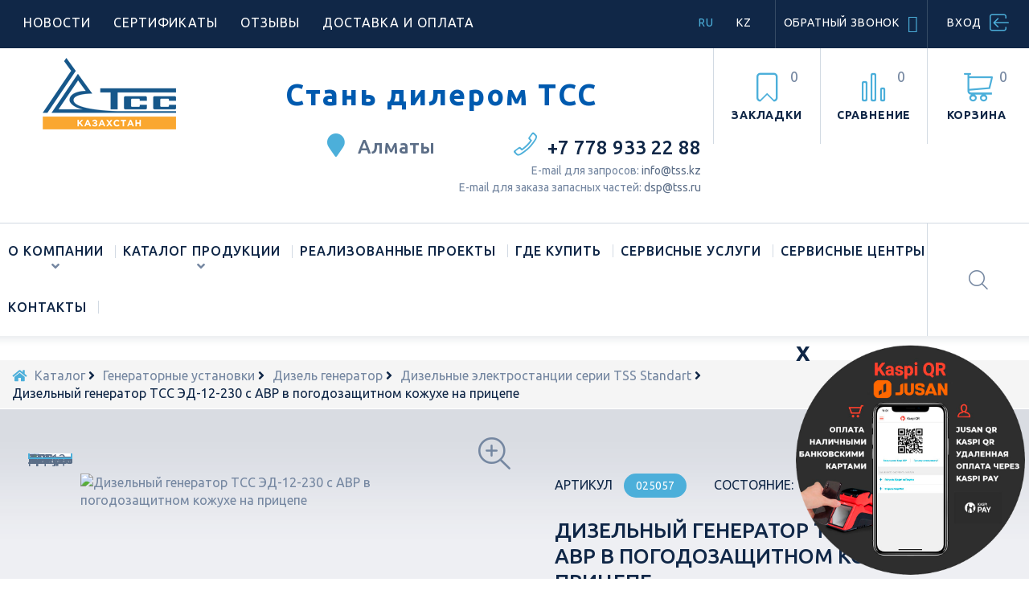

--- FILE ---
content_type: text/html; charset=UTF-8
request_url: http://www.tss.kz/catalog/generatornye_ustanovki/dizel_generatory/dizel_generatory_standart_rezervnoe_elektrosnabzhenie_po_luchshey_tsene_kachestvu_garantiya_2_goda/dizelnyy_generator_tss_ed_12_230_s_avr_v_pogodozashchitnom_kozhukhe_na_pritsepe_025057/
body_size: 34651
content:

<!DOCTYPE HTML>
<!--[if lt IE 7]>
<html class="no-js lt-ie9 lt-ie8 lt-ie7" lang="ru"><![endif]-->
<!--[if IE 7]>
<html class="no-js lt-ie9 lt-ie8 ie7" lang="ru"><![endif]-->
<!--[if IE 8]>
<html class="no-js lt-ie9 ie8" lang="ru"><![endif]-->
<!--[if gt IE 8]>
<html class="no-js ie9" lang="ru"><![endif]-->
<html lang="ru">
<head>
    <meta charset="UTF-8"/>
    <title>Дизельный генератор ТСС ЭД-12-230 с АВР в погодозащитном кожухе на прицепе</title>

    <meta name="robots" content="index, follow">
    <meta name="viewport" content="width=device-width, minimum-scale=0.25, maximum-scale=1.0, initial-scale=1.0"/>
    <meta name="apple-mobile-web-app-capable" content="yes"/>
    <link href='https://fonts.googleapis.com/css?family=Ubuntu:400,300,300italic,400italic,500,500italic,700,700italic&subset=latin,cyrillic' rel='stylesheet' type='text/css' media="none" onload="this.media='all'">
    <noscript><link href='https://fonts.googleapis.com/css?family=Ubuntu:400,300,300italic,400italic,500,500italic,700,700italic&subset=latin,cyrillic' rel='stylesheet' type='text/css'></noscript>
	<link rel="icon" type="image/vnd.microsoft.icon" href="/bitrix/templates/tss_store_tpl/images/favicon.ico"/>
    <link rel="shortcut icon" type="image/x-icon" href="/bitrix/templates/tss_store_tpl/images/favicon.ico"/>
    <link rel="apple-touch-icon" href="/bitrix/templates/tss_store_tpl/images/favicon.ico"/>
    
        <!--[if IE 7]>
    <link rel="stylesheet" href="/bitrix/templates/tss_store_tpl/css/font-awesome-ie7.css?160084484041308" media="all" data-skip-moving="true">
    <![endif]-->

    <link href="/bitrix/js/main/core/css/core.min.css?16145999783575" type="text/css" rel="stylesheet" />



<link href="/bitrix/css/main/bootstrap.min.css?1600844887121326" type="text/css"  rel="stylesheet" >
<link href="/bitrix/js/ui/fonts/opensans/ui.font.opensans.min.css?16008448551861" type="text/css"  rel="stylesheet" >
<link href="/bitrix/js/main/popup/dist/main.popup.bundle.min.css?160629689123520" type="text/css"  rel="stylesheet" >
<link href="/bitrix/js/altasib.errorsend/css/window.css?16008448584771" type="text/css"  rel="stylesheet" >
<link href="/bitrix/templates/tss_store_tpl/components/bitrix/catalog/catalog/style.css?1600844840697" type="text/css"  rel="stylesheet" >
<link href="/bitrix/templates/tss_store_tpl/components/bitrix/catalog/catalog/bitrix/catalog.element/.default/style.css?176035760537708" type="text/css"  rel="stylesheet" >
<link href="/bitrix/templates/tss_store_tpl/css/prozoom.css?1600844840400" type="text/css"  rel="stylesheet" >
<link href="/bitrix/templates/tss_store_tpl/css/socialsharing.css?16008448401139" type="text/css"  rel="stylesheet" >
<link href="/bitrix/templates/tss_store_tpl/components/bitrix/catalog/catalog/bitrix/catalog.element/.default/themes/blue/style.css?1600844839591" type="text/css"  rel="stylesheet" >
<link href="/bitrix/templates/tss_store_tpl/components/bitrix/form.result.new/styled_form_new/style.css?17117192522721" type="text/css"  rel="stylesheet" >
<link href="/bitrix/templates/tss_store_tpl/components/api/main.feedback/orderform/style.css?169712267210173" type="text/css"  rel="stylesheet" >
<link href="/bitrix/templates/tss_store_tpl/components/bitrix/form.result.new/styled_form_new_skidka/style.css?17117202421977" type="text/css"  rel="stylesheet" >
<link href="/bitrix/templates/tss_store_tpl/components/api/main.feedback/orderform2/style.css?171170737412451" type="text/css"  rel="stylesheet" >
<link href="/bitrix/templates/tss_store_tpl/components/bitrix/main.userconsent.request/for_forms_in_popup/user_consent.min.css?16008448382900" type="text/css"  rel="stylesheet" >
<link href="/bitrix/templates/tss_store_tpl/css/highdpi.css?1600844840340" type="text/css"  data-template-style="true"  rel="stylesheet" >
<link href="/bitrix/templates/tss_store_tpl/css/jquery.bxslider.css?16008448403366" type="text/css"  data-template-style="true"  rel="stylesheet" >
<link href="/bitrix/templates/tss_store_tpl/css/responsive-tables.css?16008448401433" type="text/css"  data-template-style="true"  rel="stylesheet" >
<link href="/bitrix/templates/tss_store_tpl/css/uniform.default.css?160084484011224" type="text/css"  data-template-style="true"  rel="stylesheet" >
<link href="/bitrix/templates/tss_store_tpl/css/fontawesome-all.css?170827221543309" type="text/css"  data-template-style="true"  rel="stylesheet" >
<link href="/bitrix/templates/tss_store_tpl/css/fl-bigmug-line.css?160084484014001" type="text/css"  data-template-style="true"  rel="stylesheet" >
<link href="/bitrix/templates/tss_store_tpl/css/modules/blockpermanentlinks/blockpermanentlinks.css?16008448401836" type="text/css"  data-template-style="true"  rel="stylesheet" >
<link href="/bitrix/templates/tss_store_tpl/css/modules/tmmegamenu/tmmegamenu.css?160084484064027" type="text/css"  data-template-style="true"  rel="stylesheet" >
<link href="/bitrix/templates/tss_store_tpl/css/modules/blockcart.css?160084484024456" type="text/css"  data-template-style="true"  rel="stylesheet" >
<link href="/bitrix/templates/tss_store_tpl/css/modules/tmsearch/tmsearch.css?160084484010964" type="text/css"  data-template-style="true"  rel="stylesheet" >
<link href="/bitrix/templates/tss_store_tpl/css/modules/blocknewsletter/blocknewsletter.css?16008448402980" type="text/css"  data-template-style="true"  rel="stylesheet" >
<link href="/bitrix/templates/tss_store_tpl/css/jquery.fancybox.css?16008448404004" type="text/css"  data-template-style="true"  rel="stylesheet" >
<link href="/bitrix/templates/tss_store_tpl/css/modules/category.css?16008448403530" type="text/css"  data-template-style="true"  rel="stylesheet" >
<link href="/bitrix/templates/tss_store_tpl/css/modules/smartbloghomelatestnews/smartbloglatestnews.css?16008448406801" type="text/css"  data-template-style="true"  rel="stylesheet" >
<link href="/bitrix/templates/tss_store_tpl/css/modules/blocklanguages/blocklanguages.css?16008448401525" type="text/css"  data-template-style="true"  rel="stylesheet" >
<link href="/bitrix/templates/tss_store_tpl/css/modules/tmheaderaccount/front.css?16008448407927" type="text/css"  data-template-style="true"  rel="stylesheet" >
<link href="/bitrix/templates/tss_store_tpl/css/hooks.css?16008448404424" type="text/css"  data-template-style="true"  rel="stylesheet" >
<link href="/bitrix/templates/tss_store_tpl/css/modules/tmmegalayout/tmmegalayout.css?160084484025836" type="text/css"  data-template-style="true"  rel="stylesheet" >
<link href="/bitrix/templates/tss_store_tpl/css/TopColumn4.css?160084484014112" type="text/css"  data-template-style="true"  rel="stylesheet" >
<link href="/bitrix/templates/tss_store_tpl/components/bitrix/menu/header_top/style.min.css?1600844839171" type="text/css"  data-template-style="true"  rel="stylesheet" >
<link href="/bitrix/templates/tss_store_tpl/components/bitrix/system.auth.form/poup_auth/style.css?1600844838200" type="text/css"  data-template-style="true"  rel="stylesheet" >
<link href="/bitrix/templates/tss_store_tpl/components/bitrix/menu/header_top_languages/style.min.css?1600844839183" type="text/css"  data-template-style="true"  rel="stylesheet" >
<link href="/bitrix/templates/tss_store_tpl/components/bitrix/breadcrumb/breadcrumb/style.min.css?1600844838467" type="text/css"  data-template-style="true"  rel="stylesheet" >
<link href="/bitrix/templates/tss_store_tpl/components/bitrix/menu/footer_information/style.min.css?1600844839140" type="text/css"  data-template-style="true"  rel="stylesheet" >
<link href="/bitrix/templates/tss_store_tpl/components/bitrix/menu/footer_acount/style.min.css?1600844839147" type="text/css"  data-template-style="true"  rel="stylesheet" >
<link href="/bitrix/components/bitrix/system.show_message/templates/.default/style.min.css?160084486051" type="text/css"  data-template-style="true"  rel="stylesheet" >
<link href="/bitrix/templates/tss_store_tpl/components/bitrix/form.result.new/styled_form/style.css?17054194342109" type="text/css"  data-template-style="true"  rel="stylesheet" >
<link href="/bitrix/templates/tss_store_tpl/components/api/main.feedback/order_lease/style.css?16008448408316" type="text/css"  data-template-style="true"  rel="stylesheet" >
<link href="/bitrix/panel/main/popup.min.css?160084488720704" type="text/css"  data-template-style="true"  rel="stylesheet" >
<link href="/bitrix/templates/tss_store_tpl/styles.css?1600844840300" type="text/css"  data-template-style="true"  rel="stylesheet" >
<link href="/bitrix/templates/tss_store_tpl/template_styles.css?1711525937388075" type="text/css"  data-template-style="true"  rel="stylesheet" >

    <script type="text/javascript" src="/bitrix/templates/tss_store_tpl/js/jquery-1.11.0.min.js?160084483896381" data-skip-moving="true"></script>
    <script type="text/javascript" src="/bitrix/templates/tss_store_tpl/js/jquery-migrate-1.2.1.min.js?16008448387199" data-skip-moving="true"></script>

    <script type="text/javascript">if(!window.BX)window.BX={};if(!window.BX.message)window.BX.message=function(mess){if(typeof mess==='object'){for(let i in mess) {BX.message[i]=mess[i];} return true;}};</script>
<script type="text/javascript">(window.BX||top.BX).message({'pull_server_enabled':'N','pull_config_timestamp':'0','pull_guest_mode':'N','pull_guest_user_id':'0'});(window.BX||top.BX).message({'PULL_OLD_REVISION':'Для продолжения корректной работы с сайтом необходимо перезагрузить страницу.'});</script>
<script type="text/javascript">(window.BX||top.BX).message({'JS_CORE_LOADING':'Загрузка...','JS_CORE_NO_DATA':'- Нет данных -','JS_CORE_WINDOW_CLOSE':'Закрыть','JS_CORE_WINDOW_EXPAND':'Развернуть','JS_CORE_WINDOW_NARROW':'Свернуть в окно','JS_CORE_WINDOW_SAVE':'Сохранить','JS_CORE_WINDOW_CANCEL':'Отменить','JS_CORE_WINDOW_CONTINUE':'Продолжить','JS_CORE_H':'ч','JS_CORE_M':'м','JS_CORE_S':'с','JSADM_AI_HIDE_EXTRA':'Скрыть лишние','JSADM_AI_ALL_NOTIF':'Показать все','JSADM_AUTH_REQ':'Требуется авторизация!','JS_CORE_WINDOW_AUTH':'Войти','JS_CORE_IMAGE_FULL':'Полный размер'});</script>

<script type="text/javascript" src="/bitrix/js/main/core/core.min.js?1621925362260400"></script>

<script>BX.setJSList(['/bitrix/js/main/core/core_ajax.js','/bitrix/js/main/core/core_promise.js','/bitrix/js/main/polyfill/promise/js/promise.js','/bitrix/js/main/loadext/loadext.js','/bitrix/js/main/loadext/extension.js','/bitrix/js/main/polyfill/promise/js/promise.js','/bitrix/js/main/polyfill/find/js/find.js','/bitrix/js/main/polyfill/includes/js/includes.js','/bitrix/js/main/polyfill/matches/js/matches.js','/bitrix/js/ui/polyfill/closest/js/closest.js','/bitrix/js/main/polyfill/fill/main.polyfill.fill.js','/bitrix/js/main/polyfill/find/js/find.js','/bitrix/js/main/polyfill/matches/js/matches.js','/bitrix/js/main/polyfill/core/dist/polyfill.bundle.js','/bitrix/js/main/core/core.js','/bitrix/js/main/polyfill/intersectionobserver/js/intersectionobserver.js','/bitrix/js/main/lazyload/dist/lazyload.bundle.js','/bitrix/js/main/polyfill/core/dist/polyfill.bundle.js','/bitrix/js/main/parambag/dist/parambag.bundle.js']);
BX.setCSSList(['/bitrix/js/main/core/css/core.css','/bitrix/js/main/lazyload/dist/lazyload.bundle.css','/bitrix/js/main/parambag/dist/parambag.bundle.css']);</script>
<script type="text/javascript">(window.BX||top.BX).message({'MAIN_USER_CONSENT_REQUEST_TITLE':'Согласие пользователя','MAIN_USER_CONSENT_REQUEST_BTN_ACCEPT':'Принимаю','MAIN_USER_CONSENT_REQUEST_BTN_REJECT':'Не принимаю','MAIN_USER_CONSENT_REQUEST_LOADING':'Загрузка..','MAIN_USER_CONSENT_REQUEST_ERR_TEXT_LOAD':'Не удалось загрузить текст соглашения.'});</script>
<script type="text/javascript">(window.BX||top.BX).message({'JS_CORE_LOADING':'Загрузка...','JS_CORE_NO_DATA':'- Нет данных -','JS_CORE_WINDOW_CLOSE':'Закрыть','JS_CORE_WINDOW_EXPAND':'Развернуть','JS_CORE_WINDOW_NARROW':'Свернуть в окно','JS_CORE_WINDOW_SAVE':'Сохранить','JS_CORE_WINDOW_CANCEL':'Отменить','JS_CORE_WINDOW_CONTINUE':'Продолжить','JS_CORE_H':'ч','JS_CORE_M':'м','JS_CORE_S':'с','JSADM_AI_HIDE_EXTRA':'Скрыть лишние','JSADM_AI_ALL_NOTIF':'Показать все','JSADM_AUTH_REQ':'Требуется авторизация!','JS_CORE_WINDOW_AUTH':'Войти','JS_CORE_IMAGE_FULL':'Полный размер'});</script>
<script type="text/javascript">(window.BX||top.BX).message({'LANGUAGE_ID':'ru','FORMAT_DATE':'DD.MM.YYYY','FORMAT_DATETIME':'DD.MM.YYYY HH:MI:SS','COOKIE_PREFIX':'BITRIX_SM','SERVER_TZ_OFFSET':'18000','SITE_ID':'s1','SITE_DIR':'/','USER_ID':'','SERVER_TIME':'1770120058','USER_TZ_OFFSET':'0','USER_TZ_AUTO':'Y','bitrix_sessid':'e2d2371d3ef6587d6c64c68081fbed84'});</script>


<script type="text/javascript" src="/bitrix/js/pull/protobuf/protobuf.min.js?160147338276433"></script>
<script type="text/javascript" src="/bitrix/js/pull/protobuf/model.min.js?160147338214190"></script>
<script type="text/javascript" src="/bitrix/js/main/core/core_promise.min.js?16008448422490"></script>
<script type="text/javascript" src="/bitrix/js/rest/client/rest.client.min.js?16039751029240"></script>
<script type="text/javascript" src="/bitrix/js/pull/client/pull.client.min.js?162192546843841"></script>
<script type="text/javascript" src="/bitrix/js/main/popup/dist/main.popup.bundle.min.js?162192536261026"></script>
<script type="text/javascript" src="/bitrix/js/main/pageobject/pageobject.min.js?1601473071570"></script>
<script type="text/javascript" src="/bitrix/js/main/core/core_window.min.js?161459998275957"></script>
<script type="text/javascript">
var ALXerrorLogoImgSrc='/bitrix/images/altasib.errorsend/altasib.errorsend.png';
var ALXerrorSendMessages={
	'head':'Найденная Вами ошибка в тексте',
	'footer':'<b>Послать сообщение об ошибке автору?</b><br/><span style="font-size:10px;color:#7d7d7d">(ваш браузер останется на той же странице)</span>',
	'comment':'Комментарий для автора (необязательно)',
	'TitleForm':'Сообщение об ошибке',
	'ButtonSend':'Отправить',
	'LongText':'Вы выбрали слишком большой объем текста.',
	'LongText2':'Попробуйте ещё раз.',
	'text_ok':'Ваше сообщение отправлено.',
	'text_ok2':'Спасибо за внимание!'
}
</script>
<script type='text/javascript' async src='/bitrix/js/altasib.errorsend/error.js'></script>



<script type="text/javascript" src="/bitrix/templates/tss_store_tpl/js/10-bootstrap.js?160084483871333"></script>
<script type="text/javascript" src="/bitrix/templates/tss_store_tpl/js/14-device.min.js?16008448382779"></script>
<script type="text/javascript" src="/bitrix/templates/tss_store_tpl/js/15-jquery.total-storage.min.js?16008448382564"></script>
<script type="text/javascript" src="/bitrix/templates/tss_store_tpl/js/15-jquery.uniform-modified.js?160084483837431"></script>
<script type="text/javascript" src="/bitrix/templates/tss_store_tpl/js/16-jquery.scrollmagic.min.js?160084483814340"></script>
<script type="text/javascript" src="/bitrix/templates/tss_store_tpl/js/17-jquery.scrollmagic.debug.js?16008448388454"></script>
<script type="text/javascript" src="/bitrix/templates/tss_store_tpl/js/18-TimelineMax.min.js?160084483817755"></script>
<script type="text/javascript" src="/bitrix/templates/tss_store_tpl/js/19-TweenMax.min.js?160084483898785"></script>
<script type="text/javascript" src="/bitrix/templates/tss_store_tpl/js/20-jquery.bxslider.js?160084483819360"></script>
<script type="text/javascript" src="/bitrix/templates/tss_store_tpl/js/21-jquery.easing.1.3.js?16008448388097"></script>
<script type="text/javascript" src="/bitrix/templates/tss_store_tpl/js/22-jquery.scrollbar.js?160084483830996"></script>
<script type="text/javascript" src="/bitrix/templates/tss_store_tpl/js/23-jquery.mousewheel.min.js?16008448381402"></script>
<script type="text/javascript" src="/bitrix/templates/tss_store_tpl/js/24-jquery.simplr.smoothscroll.min.js?1600844838717"></script>
<script type="text/javascript" src="/bitrix/templates/tss_store_tpl/js/jquery.scrollTo.js?16008448382506"></script>
<script type="text/javascript" src="/bitrix/templates/tss_store_tpl/js/jquery.serialScroll.js?16008448381691"></script>
<script type="text/javascript" src="/bitrix/templates/tss_store_tpl/js/tools.js?160084483817842"></script>
<script type="text/javascript" src="/bitrix/templates/tss_store_tpl/script.js?160084483825851"></script>
<script type="text/javascript" src="/bitrix/templates/tss_store_tpl/js/modules/blocktopmenu/superfish-modified.js?16008448386983"></script>
<script type="text/javascript" src="/bitrix/templates/tss_store_tpl/js/modules/blocktopmenu/blocktopmenu.js?16008448383356"></script>
<script type="text/javascript" src="/bitrix/templates/tss_store_tpl/js/modules/tmmegamenu/tmmegamenu.js?16008448385554"></script>
<script type="text/javascript" src="/bitrix/templates/tss_store_tpl/js/modules/tmsearch/tmsearch.js?16008448384460"></script>
<script type="text/javascript" src="/bitrix/templates/tss_store_tpl/js/jquery.fancybox.js?160084483823015"></script>
<script type="text/javascript" src="/bitrix/templates/tss_store_tpl/js/modules/ajax-cart.js?160084483814640"></script>
<script type="text/javascript" src="/bitrix/templates/tss_store_tpl/js/modules/category.js?1600844838857"></script>
<script type="text/javascript" src="/bitrix/templates/tss_store_tpl/js/modules/tmheaderaccount/front.js?16008448381501"></script>
<script type="text/javascript" src="/bitrix/templates/tss_store_tpl/js/modules/blocknewsletter/blocknewsletter.js?1600844838852"></script>
<script type="text/javascript" src="/bitrix/templates/tss_store_tpl/components/bitrix/catalog/catalog/script.js?1705491213654"></script>
<script type="text/javascript" src="/bitrix/templates/tss_store_tpl/components/bitrix/catalog/catalog/bitrix/catalog.element/.default/script.js?160084483958121"></script>
<script type="text/javascript" src="/bitrix/templates/tss_store_tpl/js/prozoom.js?160084483838224"></script>
<script type="text/javascript" src="/bitrix/templates/tss_store_tpl/components/bitrix/main.userconsent.request/for_forms_in_popup/user_consent.js?160084483810683"></script>
<script type="text/javascript">var _ba = _ba || []; _ba.push(["aid", "95d2ee1283c5767b79c1e399fe6563d1"]); _ba.push(["host", "www.tss.kz"]); (function() {var ba = document.createElement("script"); ba.type = "text/javascript"; ba.async = true;ba.src = (document.location.protocol == "https:" ? "https://" : "http://") + "bitrix.info/ba.js";var s = document.getElementsByTagName("script")[0];s.parentNode.insertBefore(ba, s);})();</script>



    <!--[if IE 8]>
    <script src="https://oss.maxcdn.com/libs/html5shiv/3.7.0/html5shiv.js"></script>
    <script src="https://oss.maxcdn.com/libs/respond.js/1.3.0/respond.min.js"></script>
    <![endif]-->

</head>
<body id="catalog" class="catalog two-columns show-left-column hide-right-column category-24 lang_ru">


<div id="page">
    <div id="toTop" style="display: none; visibility: visible;"></div>
    <div id="preloader"></div>
    <div class="header-container">
        <header id="header">
            <div class="row isMegaHeader1 nav">
                <span class="current"></span>
                <div class="col-xs-12 col-lg-12 toogle_content">
                    <div class="module ">
                        
<ul id="header_links">

			<li><a href="/news/" rel="nofollow">Новости</a></li>
		
			<li><a href="https://www.tss.ru/certificates/certificates-of-conformity/" target="_blank" rel="nofollow">Сертификаты</a></li>
		
			<li><a href="/reviews/" rel="nofollow">Отзывы</a></li>
		
			<li><a href="/services/shipping/" rel="nofollow">Доставка и оплата</a></li>
		

</ul>
                    </div>
                    <div class="module ">
                        <div id="header-login">
                                                            <div class="current header_user_info">
                                    <a href="#" onclick="return false;">Вход</a>
                                </div>
                                <ul id="header-login-content" class="toogle_content" style="display: none;">
                                    <li class="login-content">
                                        
    <span class="cross current"></span>
    <h4>Авторизация</h4>
    <form name="system_auth_form6zOYVN" method="post" action="/catalog/generatornye_ustanovki/dizel_generatory/dizel_generatory_standart_rezervnoe_elektrosnabzhenie_po_luchshey_tsene_kachestvu_garantiya_2_goda/dizelnyy_generator_tss_ed_12_230_s_avr_v_pogodozashchitnom_kozhukhe_na_pritsepe_025057/" id="header_login_form">
                <div class="form_content clearfix">
                            <input type="hidden" name="backurl" value="/catalog/generatornye_ustanovki/dizel_generatory/dizel_generatory_standart_rezervnoe_elektrosnabzhenie_po_luchshey_tsene_kachestvu_garantiya_2_goda/dizelnyy_generator_tss_ed_12_230_s_avr_v_pogodozashchitnom_kozhukhe_na_pritsepe_025057/index.php" />
                                    <input type="hidden" name="AUTH_FORM" value="Y" />
            <input type="hidden" name="TYPE" value="AUTH" />
            <input type="hidden" name="USER_REMEMBER" value="Y" />
            <input type="hidden" name="AJAX_TOKEN" id="ajax_token" value="85a8d1f59d84a167559bbfa01c11402f" />

            <div class="form-group">
                <input class="is_required account_input form-control"
                       placeholder="Логин" type="text"
                       id="header-email" name="USER_LOGIN" value="">
            </div>
            <div class="form-group">
                <span>
                    <input class="is_required account_input form-control"
                             placeholder="Пароль" type="password"
                             id="header-passwd" name="USER_PASSWORD" value="" autocomplete="off">
                </span>
            </div>
            <p class="submit">
                <button type="button" id="HeaderSubmitLogin" name="HeaderSubmitLogin"
                        class="btn btn-primary btn-md">
                    Вход                </button>
            </p>
            <p>
                <a href="/auth/register.php?register=yes" class="btn btn-default create btn-md">Регистрация</a>
            </p>
            <p class="text-center">
                <a href="/auth/forgot_password.php?forgot_password=yes&amp;backurl=%2Fcatalog%2Fgeneratornye_ustanovki%2Fdizel_generatory%2Fdizel_generatory_standart_rezervnoe_elektrosnabzhenie_po_luchshey_tsene_kachestvu_garantiya_2_goda%2Fdizelnyy_generator_tss_ed_12_230_s_avr_v_pogodozashchitnom_kozhukhe_na_pritsepe_025057%2Findex.php" class="forgot-password">
                    Забыли свой пароль?                </a>
            </p>

                    </div>
    </form>


<script type="text/javascript">
    $(document).ready(function(){
        $('#HeaderSubmitLogin').on('click', function(e){
            e.preventDefault();
            submitLoginFunction();
        });
        $(document).keypress(function(e) {
            if(e.which == 13) {
                e.preventDefault();
                submitLoginFunction();
            }
        });
        $('.cross').on('click', function(e){
            e.preventDefault();
            if ($(this).data('reload')) {
                document.location.reload(false);
            } else {
                $('#header-login-content').hide();
            }
        });
    });
</script>                                    </li>
                                </ul>
                                                    </div>
                    </div>
                    <div class="module ">
                        <div id="header-login">
                            <div class="header_user_info feedback">
                                <a href="#orderCallBack" class="fancybox-order-call-back" rel="nofollow" title="Обратный звонок">Обратный звонок</a>
                            </div>
                        </div>
                    </div>
					<div class="module ">
                        <div id="languages-block-top" class="languages-block">
                            
<ul id="first-languages" class="languages-block_ul">

			<li class="selected"><span>ru</span></li>
		
			<li><a href="/about/kz/" rel="alternate" hreflang="kz" title="kz"><span>kz</span></a></li>
		

</ul>
                        </div>
					</div>
                </div>
            </div>
            <div class="row isMegaHeader1 header-content">
                <div class="col-xs-12 col-lg-12">
                    <div id="header_logo">
                        <a href="/" title="ГК ТСС">
                            <img class="logo img-responsive"
                                 src="/bitrix/templates/tss_store_tpl/images/logo.png" alt="ГК ТСС" width="295" height="60">
                        </a>
                    </div>

                    <div id="header_diller">
                        <a href="/dealers/ankdealer.php" title="Стань партнером ГК ТСС">Стань дилером ТСС</a>
                    </div>

                   

                    <div class="module">
                        <div class="cartBox clearfix">
                            <div class="shopping_cart">
                                <a href="/personal/cart/" title="Корзина" rel="nofollow" onclick="sendSubmitEventYandexMetrica('clickcart');">
                                    <b>Корзина</b>
                                    <span class="ajax_cart_quantity">0</span>
                                </a>
                                <div class="cart_block block">
                                    <div class="block_content">

                                        <div class="cart_block_list">
                                                <script>
        $(document).ready(function(){
            var shopingCart = $('#header').find('.shopping_cart');
            shopingCart.find('.ajax_cart_quantity').text('0');
            shopingCart.find('.cart_block').removeClass('active');
            shopingCart.find('.cart_block').css('display', 'none');
            $('.scrollbar-inner').scrollbar();

            $('#button_order_cart').click(function(e){
                sendSubmitEventYandexMetrica('clickcart');

                return true;
            });
        });
    </script>
                                            </div>
                                    </div>
                                </div>
                            </div>
                        </div>
                        <div class="compare_wishlist">
                            <div class="lnks_wishlist">
                                <a onclick="document.location.href='/catalog/bookmarks/';">
                                    <span>Закладки
                                        <strong class="total-bookmarks-val">0</strong>
                                    </span>
                                </a>
                                <!--                                <a href="#"-->
                                <!--                                   title="My wishlists">-->
                                <!--                                    <span>Закладки</span>-->
                                <!--                                </a>-->
                            </div>
                            <!--                            <form method="post"-->
                            <!--                                  action="/catalog/compare/"-->
                            <!--                                  class="compare-form">-->
                            <div class="compare-form">
                                <div class="bt_compare" onclick="document.location.href='/catalog/compare/';">
                                    <span>Сравнение
                                        <strong class="total-compare-val">0</strong>
                                    </span>
                                </div>
                            </div>
                            <!--                                <input type="hidden" name="compare_product_count" class="compare_product_count"-->
                            <!--                                       value="0">-->
                            <!--                                <input type="hidden" name="compare_product_list" class="compare_product_list" value="">-->
                            <!--                            </form>-->
                        </div>
                        <div id="layer_cart">
                            <div class="clearfix">
                                <div class="layer_cart_product col-xs-12 col-sm-6">
                                    <span class="cross" title="Close window"></span>
                                    <span class="title">
                                        Товар добавлен в корзину
                                    </span>
                                    <div class="product-image-container layer_cart_img">
                                        <img class="layer_cart_img img-responsive"
                                             src="" alt="" title="">
                                    </div>
                                    <div class="layer_cart_product_info">
                                        <span id="layer_cart_product_title" class="product-name"></span>
                                        <span id="layer_cart_product_attributes"></span>
                                        <div>
                                            <strong class="dark">Количество:</strong>
                                            <span id="layer_cart_product_quantity"></span>
                                        </div>
                                        <div>
                                            <strong class="dark">Итого, к отплате:</strong>
                                            <span id="layer_cart_product_price"></span>
                                        </div>
                                    </div>
                                </div>
                                <div class="layer_cart_cart col-xs-12 col-sm-6">
                                    <span class="title">

                                        <span class="ajax_cart_product_txt_s">
                                            Товаров в корзине: <span id="cart_clv_kor" class="ajax_cart_quantity"></span>.
                                        </span>

                                        <span class="ajax_cart_product_txt unvisible">
                                            Сейчас в корзине 1 товар.
                                        </span>
                                    </span>
                                    <div class="layer_cart_row">
                                        <strong class="dark">
                                            Стоимость
                                        </strong>
                                        <span class="ajax_block_products_total">
                                            130.00
                                        </span>
                                    </div>
                                    <div class="layer_cart_row">
                                        <strong class="dark unvisible">
                                            Total shipping&nbsp; </strong>
                                        <span class="ajax_cart_shipping_cost unvisible">
                                        To be determined </span>
                                    </div>
                                    <div class="layer_cart_row">
                                        <strong class="dark">
                                            Итого, к оплате
                                        </strong>
                                        <span class="ajax_block_cart_total">
                                            130.00
                                        </span>
                                    </div>
                                    <div class="button-container">
                                        <span class="continue btn btn-default btn-md icon-left" title="Продолжить покупки">
                                            <span>
                                                Продолжить покупки
                                            </span>
                                        </span>
                                        <a class="btn btn-primary btn-md icon-right"
                                           href="/personal/cart/"
                                           title="Оформить заказ" rel="nofollow"
                                           onclick="sendSubmitEventYandexMetrica('clickcart');">
                                            <span>
                                                Оформить заказ
                                            </span>
                                        </a>
                                    </div>
                                </div>
                            </div>
                        </div>
                        <div class="layer_cart_overlay"></div>
                    </div>
                    <div class="module header-city-phone-block">
                        <div id="tmhtmlcontent_top">
                            <ul class="tmhtmlcontent-top clearfix row">
                                <li class="tmhtmlcontent-item-1 col-xs-2">
                                    <div class="item-html">
                                        <p class="phone_box">
 <a href="tel: +77789332288"> +7 778 933 22 88 </a>
</p>
<p class="desc_box">
  Е-mail для запросов: <a href="mailto:info@tss.kz">info@tss.kz</a><br>
</p>
<p class="desc_box">
  Е-mail для заказа запасных частей: <a href="mailto:dsp@tss.ru">dsp@tss.ru</a><br>
</p>                                    </div>
                                </li>
                            </ul>
                        </div>
                        <div id="tmhtmlcontent_top">
                            <ul class="tmhtmlcontent-top clearfix row">
                                <li class="col-xs-2 top-city-list">
                                    <div class="item-html">
                                        <span class="city-marker"><i class="fa fa-map-marker" aria-hidden="true"></i></span>
                                        <span style="color: #5c6e87;">Алматы</span>
                                    </div>
                                </li>
                            </ul>
                        </div>
                    </div>
                </div>
            </div>
            <div class="row isMegaHeader1 menu-row">
                <div class="col-lg-12">
                    <div class="module">
                        <div class="top_menu top-level tmmegamenu_item">
                            <div class="menu_indent">
                                <div id="header_logo">
                                    <a href="/" title="ГК ТСС">
                                        <img class="logo img-responsive"
                                             src="/bitrix/templates/tss_store_tpl/images/logo.png" alt="ГК ТСС" width="295" height="60">
                                    </a>
                                </div>
                                <div class="menu-title tmmegamenu_item">
                                    <span>Меню</span>
                                </div>
                                <ul class="menu clearfix top-level-menu tmmegamenu_item">
                                    <li class="simple top-level-menu-li tmmegamenu_item sf-with-ul">
                                        <a class="top-level-menu-li-a tmmegamenu_item" href="/about/">
                                            О компании
                                        </a>
                                        <ul class="is-simplemenu tmmegamenu_item first-level-menu submenu-container clearfix"
                                            style="display: none;">
                                            <li class="category">
                                                <a href="/about/" title="О нас">
                                                    О нас
                                                </a>
                                            </li>
                                                                                        <li class="category">
                                                <a href="/trade-mark/" title="Торговая марка">
                                                    Торговая марка
                                                </a>
                                            </li>
                                            <li class="category">
                                                <a href="https://www.tss.ru/certificates/certificates-of-conformity/" title="Лицензии и сертификаты">
                                                    Лицензии и сертификаты
                                                </a>
                                            </li>
                                        </ul>
                                    </li>
                                    <li class="mega_menu_gradient sfHoverForce top-level-menu-li tmmegamenu_item sf-with-ul">
                                        <a class="top-level-menu-li-a tmmegamenu_item" href="/catalog/generatornye_ustanovki/">
                                            Каталог продукции
                                        </a>
                                        <div class="is-megamenu tmmegamenu_item first-level-menu"
                                             style="display: none;">
                                            <div id="megamenu-row-1-1" class="megamenu-row row megamenu-row-1">
                            <div id="column-1-1-1" class="megamenu-col megamenu-col-1-1 col-sm-2 more_col2">
                            <ul class="content">
                            
                    <li id="bx_1847241719_156196" class="category">
                        <a href="/catalog/generatornye_ustanovki/">
                            Генераторные установки                        </a>
                                            </li>
                    
                    <li id="bx_1847241719_156197" class="subcategory">
                        <a href="/catalog/generatornye_ustanovki/dizel_generatory/">
                            Дизель генераторы                        </a>
                                                        <div class="block-links hidden-xs">
                                    <span>Быстрый подбор:</span> <a href="/catalog/generatornye_ustanovki/dizel_generatory/filter/moshchnost_nominalnaya_kvt-from-1-to-10/apply/">до 10 кВт</a>, <a href="/catalog/generatornye_ustanovki/dizel_generatory/filter/moshchnost_nominalnaya_kvt-from-10-to-30/apply/">10 - 30 кВт</a>, <a href="/catalog/generatornye_ustanovki/dizel_generatory/filter/moshchnost_nominalnaya_kvt-from-30-to-100/apply/">30 - 100 кВт</a>, <a href="/catalog/generatornye_ustanovki/dizel_generatory/filter/moshchnost_nominalnaya_kvt-from-100-to-200/apply/">100 - 200 кВт</a>, <a href="/catalog/generatornye_ustanovki/dizel_generatory/filter/moshchnost_nominalnaya_kvt-from-200-to-500/apply/">200 - 500 кВт</a>, <a href="/catalog/generatornye_ustanovki/dizel_generatory/filter/moshchnost_nominalnaya_kvt-from-500/apply/">более 500 кВт</a>                                </div>
                                                    </li>
                    
                    <li id="bx_1847241719_180183" class="subcategory">
                        <a href="/catalog/generatornye_ustanovki/dizelnye_vysokovoltnye_generatory/">
                            Дизельные высоковольтные генераторы                        </a>
                                            </li>
                    
                    <li id="bx_1847241719_180035" class="subcategory">
                        <a href="/catalog/generatornye_ustanovki/benzinovye_generatory/">
                            Бензиновые генераторы                        </a>
                                            </li>
                    
                    <li id="bx_1847241719_156271" class="category">
                        <a href="/catalog/avtomatika_dlya_generatorov_i_elektrostantsiy/">
                            Автоматика для генераторов и электростанций                        </a>
                                                        <div class="block-links hidden-xs">
                                                                                                            <a href="/catalog/avtomatika_dlya_generatorov_i_elektrostantsiy/avr_dlya_generatorov_avtomaticheskiy_vvod_rezerva/">АВР - Автозапуск для генераторов</a>, <a href="/catalog/avtomatika_dlya_generatorov_i_elektrostantsiy/reversivnye_rubilniki/">Реверсивные рубильники</a>                                </div>
                                                    </li>
                    
                    <li id="bx_1847241719_156234" class="category">
                        <a href="/catalog/konteynery_dlya_generatorov_i_oborudovaniya/">
                            Контейнеры для генераторов и оборудования                        </a>
                                            </li>
                                                </ul>
                            </div>
                                                        <div id="column-1-1-2" class="megamenu-col megamenu-col-1-2 col-sm-2 more_col2">
                            <ul class="content">
                            
                    <li id="bx_1847241719_165081" class="category">
                        <a href="/catalog/dopolnitelnoe_oborudovanie_dlya_generatorov/">
                            Дополнительное оборудование для генераторов                        </a>
                                                        <div class="block-links hidden-xs">
                                                                            <span>для генераторов:</span>
                                                                                                            <a href="/catalog/dopolnitelnoe_oborudovanie_dlya_generatorov/sinkhronizatsiya_generatorov/">Синхронизация</a>, <a href="/catalog/dopolnitelnoe_oborudovanie_dlya_generatorov/pogodozashchitnye_kozhukha_dlya_generatorov/">Погодозащитные кожуха</a>, <a href="/catalog/dopolnitelnoe_oborudovanie_dlya_generatorov/shumozashchitnye_kozhukha_dlya_generatorov/">Шумозащитные кожуха</a>, <a href="/catalog/dopolnitelnoe_oborudovanie_dlya_generatorov/pritsep_shassi/">Прицеп шасси</a>, <a href="/catalog/dopolnitelnoe_oborudovanie_dlya_generatorov/sistemy_podogreva_dvigatelya/">Системы подогрева двигателя</a>, <a href="/catalog/dopolnitelnoe_oborudovanie_dlya_generatorov/dopolnitelnye_toplivnye_baki/">Топливные баки</a>, <a href="/catalog/dopolnitelnoe_oborudovanie_dlya_generatorov/sistemy_podkachki/">Подкачка топлива</a>, <a href="/catalog/dopolnitelnoe_oborudovanie_dlya_generatorov/avtomaticheskaya_podzaryadka_akb/">Подзарядка АКБ</a>                                </div>
                                                    </li>
                    
                    <li id="bx_1847241719_177553" class="category">
                        <a href="/catalog/sinkhronnye_generatory/">
                            Синхронные генераторы                        </a>
                                                        <div class="block-links hidden-xs">
                                                                                                            <a href="/catalog/sinkhronnye_generatory/alternatory_sincro/">Sincro</a>, <a href="/catalog/sinkhronnye_generatory/alternatory_tss_sa/">TSS SA</a>, <a href="/catalog/sinkhronnye_generatory/alternatory_mecc_alte/">Mecc Alte</a>                                </div>
                                                    </li>
                    
                    <li id="bx_1847241719_156284" class="category">
                        <a href="/catalog/promyshlennye_dvigateli/">
                            Промышленные двигатели                        </a>
                                                        <div class="block-links hidden-xs">
                                                                                                            <a href="/catalog/promyshlennye_dvigateli/dvigateli_tss_diesel/">TSS-Diesel</a>, <a href="/catalog/promyshlennye_dvigateli/dvigateli_doosan/">Doosan</a>, <a href="/catalog/promyshlennye_dvigateli/dvigateli_yamz/">ЯМЗ</a>, <a href="/catalog/promyshlennye_dvigateli/dvigateli_mmz/">ММЗ</a>, <a href="/catalog/promyshlennye_dvigateli/dvigateli_yuchai/">Yuchai</a>, <a href="/catalog/promyshlennye_dvigateli/dvigateli_sdec/">SDEC</a>, <a href="/catalog/promyshlennye_dvigateli/dvigateli_ricardo/">Ricardo</a>, <a href="/catalog/promyshlennye_dvigateli/dvigateli_perkins/">Perkins</a>, <a href="/catalog/promyshlennye_dvigateli/dvigateli_mitsubishi/">Mitsubishi</a>, <a href="/catalog/promyshlennye_dvigateli/dvigateli_baudouin/">Baudouin</a>, <a href="/catalog/promyshlennye_dvigateli/dvigateli_deutz/">Deutz</a>                                </div>
                                                    </li>
                                                </ul>
                            </div>
                                                        <div id="column-1-1-3" class="megamenu-col megamenu-col-1-3 col-sm-2 more_col2">
                            <ul class="content">
                            
                    <li id="bx_1847241719_156241" class="category">
                        <a href="/catalog/stroitelnoe_oborudovanie_tss/">
                            Строительное оборудование                        </a>
                                                        <div class="block-links hidden-xs">
                                                                                                            <a href="/catalog/stroitelnoe_oborudovanie_tss/vibroplity_tss/">Виброплиты</a>, <a href="/catalog/stroitelnoe_oborudovanie_tss/vibrotrambovki_tss/">Вибротрамбовки</a>, <a href="/catalog/stroitelnoe_oborudovanie_tss/vibroreyki_tss/">Виброрейки</a>, <a href="/catalog/stroitelnoe_oborudovanie_tss/otboynye_molotki_tss/">Отбойные молотки</a>, <a href="/catalog/stroitelnoe_oborudovanie_tss/zatirochnye_mashiny/">Затирочные машины</a>, <a href="/catalog/stroitelnoe_oborudovanie_tss/ruchnye_vibratory/">Ручные вибраторы</a>, <a href="/catalog/stroitelnoe_oborudovanie_tss/glubinnye_vibratory_tss/">Глубинные вибраторы</a>, <a href="/catalog/stroitelnoe_oborudovanie_tss/shvonarezchiki/">Резчики швов</a>, <a href="/catalog/stroitelnoe_oborudovanie_tss/almaznye_diski_tss/">Алмазные диски для резчиков швов</a>, <a href="/catalog/stroitelnoe_oborudovanie_tss/gibka_armatury_stanok/">Гибка арматуры</a>, <a href="/catalog/stroitelnoe_oborudovanie_tss/rezka_armatura_stanok/">Резка арматуры</a>, <a href="/catalog/stroitelnoe_oborudovanie_tss/motopompy_benzinovye_tss/">Мотопомпы</a>                                </div>
                                                    </li>
                    
                    <li id="bx_1847241719_156263" class="category">
                        <a href="/catalog/svarochnoe_oborudovanie_tss/">
                            Сварочное оборудование                        </a>
                                                        <div class="block-links hidden-xs">
                                                                                                            <a href="/catalog/svarochnoe_oborudovanie_tss/ruchnaya_dugovaya_svarka_svarochnyy_invertor_mma/">Сварочные инверторы ММА</a>, <a href="/catalog/svarochnoe_oborudovanie_tss/poluavtomaticheskaya_svarka_svarochnyy_poluavtomat_mig_mag/">Сварка MIG/MAG</a>, <a href="/catalog/svarochnoe_oborudovanie_tss/argonodugovaya_svarka_svarochnyy_invertor_tig/">Сварка TIG</a>, <a href="/catalog/svarochnoe_oborudovanie_tss/apparat_plazmennoy_rezki_cut/">Инверторы плазменной резки CUT</a>, <a href="/catalog/svarochnoe_oborudovanie_tss/universalnye_svarochnye_apparaty_mma_tig_cut/">Универсальные сварочные аппараты (MMA/TIG/CUT)</a>, <a href="/catalog/svarochnoe_oborudovanie_tss/privarka_shpilek_stud/">Приварка шпилек (STUD)</a>, <a href="/catalog/svarochnoe_oborudovanie_tss/kontaktnaya_svarka/">Контактная сварка</a>, <a href="/catalog/svarochnoe_oborudovanie_tss/svarochnye_generatory/">Сварочные генераторы</a>                                </div>
                                                    </li>
                    </div>
<div style="clear: both;"></div>                                        </div>
                                    </li>
                                     <li class="simple top-level-menu-li tmmegamenu_item">
                                        <a href="/projects/" title="Реализованные проекты">
                                                    Реализованные проекты
                                                </a>
                                    </li>
                                     <li class="simple top-level-menu-li tmmegamenu_item">
                                        <a href="/dealers/catalog/" title="Где купить">
                                                    Где купить
                                                </a>
                                    </li>
                                     <li class="simple top-level-menu-li tmmegamenu_item">
                                        <a href="/services/" title="Сервисные услуги">
                                                    Сервисные услуги
                                                </a>
                                    </li>
                                     <li class="simple top-level-menu-li tmmegamenu_item">
                                        <a href="/services/catalog/" title="Сервисные центры">
                                                    Сервисные центры
                                                </a>
                                    </li>
                                    <li class="simple top-level-menu-li tmmegamenu_item">
                                        <a class="top-level-menu-li-a tmmegamenu_item" href="/contacts/">
                                            Контакты
                                        </a>
                                                                            </li>
                                </ul>
                                <div class="search_box">
                                    <span class="current current_search"></span>
                                    <div id="tmsearch" class="toogle_content">
                                        <form id="tmsearchbox" method="get" action="/search/">
                                            <input class="tm_search_query form-control ac_input" type="text"
                                                   id="tm_search_query" name="q"
                                                   placeholder="Поиск..." value="" autocomplete="off">
                                            <button type="submit" name="tm_submit_search"
                                                    class="btn btn-default button-search">
                                                <span>Поиск...</span>
                                            </button>
                                        </form>
                                    </div>
                                </div>
                            </div>
                        </div>
                    </div>
                </div>
            </div>
            <div class="clearfix"></div>
        </header>
    </div>
    <div class="columns-container">
                    <div class="breadcrumb clearfix">
                <ul><li class="home" id="bx_breadcrumb_0" itemscope="" itemtype="http://data-vocabulary.org/Breadcrumb" itemref="bx_breadcrumb_1">
                    <a class="home" href="/" title="На главную" itemprop="url">
                        <i class="fa fa-home"></i>
                    </a>
                </li>
			<li id="bx_breadcrumb_1" itemscope="" itemtype="http://data-vocabulary.org/Breadcrumb" itemprop="child" itemref="bx_breadcrumb_2">
				<a href="/catalog/" title="Каталог" itemprop="url">
					<span itemprop="title">Каталог</span>
				</a> <i class="fa fa-angle-right"></i>
			</li>
			<li id="bx_breadcrumb_2" itemscope="" itemtype="http://data-vocabulary.org/Breadcrumb" itemprop="child" itemref="bx_breadcrumb_3">
				<a href="/catalog/generatornye_ustanovki/" title="Генераторные установки" itemprop="url">
					<span itemprop="title">Генераторные установки</span>
				</a> <i class="fa fa-angle-right"></i>
			</li>
			<li id="bx_breadcrumb_3" itemscope="" itemtype="http://data-vocabulary.org/Breadcrumb" itemprop="child" itemref="bx_breadcrumb_4">
				<a href="/catalog/generatornye_ustanovki/dizel_generatory/" title="Дизель генератор" itemprop="url">
					<span itemprop="title">Дизель генератор</span>
				</a> <i class="fa fa-angle-right"></i>
			</li>
			<li id="bx_breadcrumb_4" itemscope="" itemtype="http://data-vocabulary.org/Breadcrumb" itemprop="child">
				<a href="/catalog/generatornye_ustanovki/dizel_generatory/dizel_generatory_standart_rezervnoe_elektrosnabzhenie_po_luchshey_tsene_kachestvu_garantiya_2_goda/" title="Дизельные электростанции серии TSS Standart" itemprop="url">
					<span itemprop="title">Дизельные электростанции серии TSS Standart</span>
				</a> <i class="fa fa-angle-right"></i>
			</li>
			<li class="last">
				<span itemprop="title">Дизельный генератор ТСС ЭД-12-230 с АВР в погодозащитном кожухе на прицепе</span>
			</li></ul>            </div>
        
        <div id="slider_row" class="row">
            <div id="top_column" class="center_column col-xs-12 col-sm-12"></div>
        </div>

        
                <div id="columns">
            <div class="row">
                <div class="large-left col-sm-12">
                    <div class="row">
                                                <div id="center_column" class="center_column col-xs-12 col-sm-12">
                            <div class="center_indent">
                                


<script type="text/javascript" data-skip-moving="true">
    $("body").removeClass('one-columns')
        .removeClass('two-columns')
        .removeClass('three-columns')
        .removeClass('show-left-column')
        .addClass('one-columns')
        .addClass('hide-left-column');
    $('#columns').css('padding', '0');

    var zoom_type = "lens";
    var zoom_lens_size = "250";
    var zoom_cursor_type = "default";
    var zoom_lens_opacity = "0.5";
    var zoom_scroll = "1";
    var zoom_easing = "1";
    var zoom_fade_in = "1400";
    var zoom_fade_out = "500";
    var zoom_lens_shape = "round";

    function applyElevateZoom() {
        var src = $('.thickbox.shown').attr('href');
        var bigimage = $('.fancybox.shown').attr('href');
        $('#bigpic').elevateZoom({
            zoomType: zoom_type,
            cursor: zoom_cursor_type,
            zoomWindowFadeIn: zoom_fade_in,
            zoomWindowFadeOut: zoom_fade_out,
            scrollZoom: zoom_scroll,
            easing: zoom_easing,
            lensOpacity: zoom_lens_opacity,
            lensShape: zoom_lens_shape,
            lensSize: zoom_lens_size,
            zoomImage: bigimage
        });
    }
    $(document).ready(function () {
        applyElevateZoom();
        $('#color_to_pick_list').click(
            function () {
                restartElevateZoom();
            }
        );
        $('#color_to_pick_list').hover(
            function () {
                restartElevateZoom();
            }
        );
        $('#views_block li a').hover(
            function () {
                restartElevateZoom();
            }
        );
    });

    function restartElevateZoom() {
        $(".zoomContainer").remove();
        applyElevateZoom();
    }
</script>

<div itemscope="" itemtype="https://schema.org/Product">

<meta itemprop="url" content="/catalog/generatornye_ustanovki/dizel_generatory/dizel_generatory_standart_rezervnoe_elektrosnabzhenie_po_luchshey_tsene_kachestvu_garantiya_2_goda/dizelnyy_generator_tss_ed_12_230_s_avr_v_pogodozashchitnom_kozhukhe_na_pritsepe_025057/">

<div class="primary_block row">
    <div class="pb-left-column col-xs-12 col-md-6 col-lg-6">
        <div id="el_prev"></div>
        <div id="el_next"></div>

        
        <div id="image-block" class="clearfix is_caroucel">
            <span id="view_full_size">
                <img id="bigpic" itemprop="image" src="/upload/iblock/aad/crhq7qydyu7prx8uc54g0ofckro9j8uo.jpg"
                     title="Дизельный генератор ТСС ЭД-12-230 с АВР в погодозащитном кожухе на прицепе" alt="Дизельный генератор ТСС ЭД-12-230 с АВР в погодозащитном кожухе на прицепе" width="800"
                     height="800">
                <span class="span_link no-print"></span>
            </span>
        </div>

		<!-- thumbnails -->
        <div id="views_block" class="clearfix">
			<a id="view_scroll_left" class="" title="Другие виды" href="javascript:{}" style="cursor: default; opacity: 0; display: none;">
                Назад
            </a>
            <div id="thumbs_list">
                <ul id="thumbs_list_frame">
					                                        <li id="thumbnail_0" class="last">
                        <a href="/upload/iblock/aad/crhq7qydyu7prx8uc54g0ofckro9j8uo.jpg"
                           data-fancybox-group="other-views"
                           class="widthout_jqzoom fancybox shown"
                           onclick="return false;"
                           title="Дизельный генератор ТСС ЭД-12-230 с АВР в погодозащитном кожухе на прицепе">
                            <img class="img-responsive" id="thumb_0"
                                 src="/upload/iblock/aad/crhq7qydyu7prx8uc54g0ofckro9j8uo.jpg"
                                 alt="Дизельный генератор ТСС ЭД-12-230 с АВР в погодозащитном кожухе на прицепе"
                                 title="Дизельный генератор ТСС ЭД-12-230 с АВР в погодозащитном кожухе на прицепе"
                                 height="125" width="125" itemprop="image">
                        </a>
                    </li>
                                    </ul>
            </div>
			
			<a id="view_scroll_right" title="Другие виды" href="javascript:{}" style="cursor: pointer; opacity: 1; display: block;">
                Вперед
            </a>
        </div>
		<!-- end thumbnails -->
    </div>
    <div class="pb-right-column col-xs-12 col-md-6 col-lg-6">
        <div class="product-info-line">
            <p id="product_reference">
                <label>Артикул </label>
                <span class="editable" itemprop="sku" content="025057">
                    025057                </span>
            </p>

            <p id="product_condition">
                <label>Состояние: </label>
                                    <link itemprop="itemCondition"
                          href="https://schema.org/NewCondition">
                    <span class="editable">Новый товар</span>
                            </p>

			        </div>
        <p class="warning_inline" id="last_quantities" style="display: none;">
            Внимание: ограниченное количество товара в наличии!</p>
        <p id="availability_date" style="display: none;">
            <span id="availability_date_label">Будет доступен:</span>
            <span id="availability_date_value"></span>
        </p>

        <div id="oosHook" style="display: none;">
        </div>
                    <h1 itemprop="name">Дизельный генератор ТСС ЭД-12-230 с АВР в погодозащитном кожухе на прицепе</h1>
            
        <form id="buy_block" action="" method="post">

            <p class="hidden">
                <input type="hidden" name="id_product" value="2214978" id="product_page_product_id">
            </p>
            <div class="box-info-product">
                				
				<div class="order-discount-wrap">
					
				</div>

                <div class="kup_blocki">

 
  </div>

                <div class="product_attributes clearfix">
                    <div id="attributes">
                        <div class="clearfix"></div>
                        <fieldset class="attribute_fieldset">
                                                                                </fieldset>
                        <fieldset class="attribute_fieldset">
                                                    </fieldset>
                    </div>
                    <p id="minimal_quantity_wanted_p" style="display: none;">
                        Минимальный заказ для товара
                        <b id="minimal_quantity_label">1</b>
                    </p>
                    <div class="clearfix cart-wrapper">
                        <p id="quantity_wanted_p">
                            <label for="quantity_wanted">Количество</label>
                            <input type="text" onclick="this.select();" min="1"
                                   name="quantity" id="quantity_wanted" class="text"
                                   value="1">
                            <span class="clearfix"></span>
                        </p>
                                                                                                                <div class="button-container">
                                    <a class="btn btn-primary btn-lg fancybox-order-price"
                                       href="#orderFormBox"
                                       rel="nofollow" title="Запросить цену"
                                       data-product-name="Дизельный генератор ТСС ЭД-12-230 с АВР в погодозащитном кожухе на прицепе">
                                    <span>
                                    Запросить цену                                    </span>
                                    </a>
                                    <a class="qr_img" href="https://wa.me/77026955130" rel="nofollow"><img src="/images/kaspi_jusan_qr_pay.png"><div class="qr_img_hover"><img src="/images/kaspi_jusan_qr_pay.png"></div></a>
                                </div>
                                                                            <div class="box-cart-bottom">
                            <p class="buttons_bottom_block no-print">
                                <a id="wishlist_button_nopop" class="addToWishlist"
                                   href="#"
                                   onclick="ajax_bookmark(this); return false;"
                                   data-id-product="2214978"
                                   rel="nofollow" title="Добавить в закладки">
                                    <span>Добавить в закладки</span>
                                </a>
                                                            </p>
                        </div>
                    </div>
                </div>

                <div class="product-info-line">
                    <p id="product_condition">
                        <label>Гарантия: </label>
                        <span class="editable">24 месяца/1000 моточасов месяцев</span>
                    </p>
                </div>

                            </div>
        </form>
    </div>
</div>


<div class="clearfix product-information">
    <ul class="product-info-tabs nav nav-stacked">
        <li id="product-description-tab" class="product-description-tab"">
            <a data-toggle="tab" href="#product-description-tab-content">Описание</a>
        </li>
		        <li class="product-features-tab active">
            <a data-toggle="tab" href="#product-features-tab-content">Характеристики</a>
        </li>
		                                        <li class="product-control-panel-tab">
            <a data-toggle="tab" href="#product-control-panel-tab-content">Управление и автозапуск</a>
        </li>
                                                                            <li class="product-attachments-tab">
            <a data-toggle="tab" href="#product-attachments-tab-content">Скачать</a>
        </li>
    </ul>
    <div class="tab-content container">
        <!-- Описание начало -->
        <div id="product-description-tab-content" class="product-description-tab-content tab-pane"">
            <div class="rte">
									1 фазный дизельный генератор для резерва спроектирован для производства электрического тока с напряжением 220 В и номинальной мощностью до 12 кВт. Данная модель производится в России и сертифицирована для применения в странах Евразийского союза.<br />								<p class="one_chars_item_title_element" style="margin-top: 25px;">Купить Дизельный генератор ТСС ЭД-12-230 с АВР в погодозащитном кожухе на прицепе в Казахстане</p>
<p>Низкие цены и выгодные условия для Республики Казахстан от ведущего российского производителя ТСС. Поставки по городам: Астана, Алматы, Актау, Актобе, Атырау, Караганда, Павлодар, Уральск, Шымкент и отдаленные поселки Республики Казахстан.</p>

<p>Оформите заявку на нашем сайте или обратитесь к специалистам отдела продаж по WHATS APP +7 702 695 5130. У нас возможна оплата наличными, банковскими картами, Jusan QR, Kaspi QR, удаленная оплата через Kaspi Pay.</p>


<div width="25%" style="text-align: center;">
<a href="/services/shipping/" target="_blank">            
<img width="35%" alt=""
                 src="/services/shipping/kaspi_jusan_qr_pay.png"></a>
</div>
<br>


                				
				<!-- Компоновка блок-контейнера -->
                        <!-- Компоновка блок-контейнера конец -->
            </div>
        </div>
        <!-- Описание конец -->
        <!-- Характеристики начало -->
		        <div id="product-features-tab-content" class="product-features-tab-content tab-pane active row">
            
                                <div class="col-xs-12 col-sm-12 col-md-6 row">
                <div class="col-xs-12 col-sm-12 col-md-12">
                                                        <p class="one_chars_item_title_element">Общие характеристики</p>
            
            <table class="table-data-sheet" id="MAIN">
                <tbody>
                                
                
                                            <tr class="odd">
                            <td>Серия</td>
                            <td>TSS Standart</td>
                        </tr>
                                    
                                            <tr class="even">
                            <td>Мощность номинальная, кВт</td>
                            <td>12</td>
                        </tr>
                                    
                                            <tr class="odd">
                            <td>Мощность номинальная, кВА</td>
                            <td>12</td>
                        </tr>
                                    
                                            <tr class="even">
                            <td>Мощность максимальная, кВт</td>
                            <td>13.2</td>
                        </tr>
                                    
                                            <tr class="odd">
                            <td>Мощность максимальная, кВА</td>
                            <td>13.2</td>
                        </tr>
                                    
                                            <tr class="even">
                            <td>Коэффициент мощности</td>
                            <td>1</td>
                        </tr>
                                    
                                            <tr class="odd">
                            <td>Напряжение (В)</td>
                            <td>230</td>
                        </tr>
                                    
                                            <tr class="even">
                            <td>Количество фаз</td>
                            <td>1</td>
                        </tr>
                                    
                                            <tr class="odd">
                            <td>Частота, Гц</td>
                            <td>50</td>
                        </tr>
                                    
                                            <tr class="even">
                            <td>Номинальный ток (А)</td>
                            <td>52</td>
                        </tr>
                                    
                                            <tr class="odd">
                            <td>Объём системы охлаждения (л)</td>
                            <td>10</td>
                        </tr>
                                    
                                            <tr class="even">
                            <td>Объём топливного бака (л)</td>
                            <td>70</td>
                        </tr>
                                    
                                            <tr class="odd">
                            <td>Расход топлива при 50% мощности л/ч</td>
                            <td>1.7</td>
                        </tr>
                                    
                                            <tr class="even">
                            <td>Расход топлива при 75% мощности л/ч</td>
                            <td>2.5</td>
                        </tr>
                                    
                                            <tr class="odd">
                            <td>Расход топлива при 100% мощности л/ч</td>
                            <td>3.4</td>
                        </tr>
                                    
                                            <tr class="even">
                            <td>Автономная работа на 75% нагрузки без дозаправ (ч)</td>
                            <td>25</td>
                        </tr>
                                    
                                            <tr class="odd">
                            <td>Степень автоматизации</td>
                            <td>2 (автозапуск)</td>
                        </tr>
                                    
                                            <tr class="even">
                            <td>Установленный аккумулятор Ah/V</td>
                            <td>1*80/12</td>
                        </tr>
                                    
                                            <tr class="odd">
                            <td>Исполнение</td>
                            <td>ПогодозащитныйКожухНаПрицепе</td>
                        </tr>
                                    
                                            <tr class="even">
                            <td>Глушитель</td>
                            <td>промышленный</td>
                        </tr>
                                    
                                            <tr class="odd">
                            <td>Габариты радиатора (раст. от пола, В, Ш, мм)</td>
                            <td>380, 450x450</td>
                        </tr>
                                    
                                            <tr class="even">
                            <td>Производитель двигателя</td>
                            <td>TSS Diesel</td>
                        </tr>
                                    
                                            <tr class="odd">
                            <td>Мощность двигателя максимальная, кВт</td>
                            <td>19.8</td>
                        </tr>
                                    
                                            <tr class="even">
                            <td>Емкость масляной системы (л)</td>
                            <td>7</td>
                        </tr>
                                    
                                            <tr class="odd">
                            <td>Мощность генератора, кВт</td>
                            <td>12</td>
                        </tr>
                                    
                                            <tr class="even">
                            <td>Комплектация</td>
                            <td>глушитель, топливный бак, АКБ, ЩУ с цифровой панелью, станция запр. маслом и ОЖ</td>
                        </tr>
                                    
                                            <tr class="odd">
                            <td>Высота рамы (мм)</td>
                            <td>150</td>
                        </tr>
                                    
                                            <tr class="even">
                            <td>Напряжение бортового электрооборудования, (В) </td>
                            <td>12</td>
                        </tr>
                                    
                                            <tr class="odd">
                            <td>Гарантия, срок (мес)</td>
                            <td>24 месяца/1000 моточасов</td>
                        </tr>
                                                    </tbody>
            </table>

                                
                </div>
                                </div>
                    <div class="col-xs-12 col-sm-12 col-md-6 row">
                                <div class="col-xs-12 col-sm-12 col-md-12">
                                                                        <p class="one_chars_item_title_element">
                                            <i class="fa fa-plus link_style_ex" data-key="1849521" aria-hidden="true" style="display: none;"></i>
                        <i class="fa fa-minus link_style_ex" data-key="1849521" aria-hidden="true"></i>
                                        <b>Генератор</b>
                                            <a href="/catalog/dopolnitelnoe_oborudovanie_dlya_generatorov/sinkhronnye_generatory_1/generatory_tss_sa/" class="link_style_ex"> Генераторы TSS SA</a>
                                    </p>
            
            <table class="table-data-sheet" id="1849521">
                <tbody>
                                                                        <tr class="odd">
                        <td>Модель</td>
                        <td>
                                                            TSS-SA-12                                                    </td>
                    </tr>
                
                
                                            <tr class="even">
                            <td>Постоянная мощность (кВт)</td>
                            <td>12</td>
                        </tr>
                                    
                                            <tr class="odd">
                            <td>Напряжение (В)</td>
                            <td>400/230</td>
                        </tr>
                                    
                                            <tr class="even">
                            <td>Номинальный ток (А)</td>
                            <td>22</td>
                        </tr>
                                    
                                            <tr class="odd">
                            <td>Количество фаз</td>
                            <td>3</td>
                        </tr>
                                    
                                            <tr class="even">
                            <td>Частота, Гц</td>
                            <td>50</td>
                        </tr>
                                    
                                            <tr class="odd">
                            <td>Фактор мощности (cos φ)</td>
                            <td>0,8</td>
                        </tr>
                                    
                                            <tr class="even">
                            <td>Точность регулировки напряжения (± %)</td>
                            <td>1</td>
                        </tr>
                                    
                                            <tr class="odd">
                            <td>Система возбуждения</td>
                            <td>SHUNT</td>
                        </tr>
                                    
                                            <tr class="even">
                            <td>Регулятор напряжения</td>
                            <td>SX460</td>
                        </tr>
                                    
                                            <tr class="odd">
                            <td>Шаг обмотки</td>
                            <td>2/3</td>
                        </tr>
                                    
                                            <tr class="even">
                            <td>Класс защиты обмотки</td>
                            <td>IP23</td>
                        </tr>
                                    
                                            <tr class="odd">
                            <td>Степень изоляции</td>
                            <td>Н</td>
                        </tr>
                                    
                                            <tr class="even">
                            <td>Количество опорных подшипников</td>
                            <td>1</td>
                        </tr>
                                    
                                            <tr class="odd">
                            <td>Габаритные Размеры (Д;Ш;В; мм)</td>
                            <td>550х490х560</td>
                        </tr>
                                    
                                            <tr class="even">
                            <td>Гарантия, срок (мес)</td>
                            <td>12</td>
                        </tr>
                                    
                                            <tr class="odd">
                            <td>Масса, кг</td>
                            <td>130</td>
                        </tr>
                                    
                                            <tr class="even">
                            <td>Вес брутто (кг)</td>
                            <td>131</td>
                        </tr>
                                    
                                            <tr class="odd">
                            <td>Внешняя ссылка на изображение</td>
                            <td>http://1c-upload.tss.ru/ca33ceb4-874d-11e4-98a8-00155d030626.jpg</td>
                        </tr>
                                    
                                            <tr class="even">
                            <td>Частота вращения, об/мин</td>
                            <td>1500</td>
                        </tr>
                                                    </tbody>
            </table>

                                
                </div>
                                <div class="col-xs-12 col-sm-12 col-md-12">
                                                                        <p class="one_chars_item_title_element">
                                            <i class="fa fa-plus link_style_ex" data-key="2203845" aria-hidden="true"></i>
                        <i class="fa fa-minus link_style_ex" data-key="2203845" aria-hidden="true" style="display: none;"></i>
                                        <b>Контроллер</b>
                                            <a href="/catalog/dopolnitelnoe_oborudovanie_dlya_generatorov/kontrollery_dlya_generatorov/lovato_kontrollery/" class="link_style_ex"> Lovato  контроллеры</a>
                                    </p>
            
            <table class="table-data-sheet" id="2203845">
                <tbody>
                                                                        <tr class="odd">
                        <td>Модель</td>
                        <td>
                                                                                            <a class="link_style_ex" href="/catalog/dopolnitelnoe_oborudovanie_dlya_generatorov/kontrollery_dlya_generatorov/lovato_kontrollery/kontroller_lovato_rgk600_016224/">
                                    Контроллер Lovato RGK600                                </a>
                                                    </td>
                    </tr>
                
                
                                            <tr class="even" style="display: none;">
                            <td>Вес брутто (кг)</td>
                            <td>0.6</td>
                        </tr>
                                    
                                            <tr class="odd" style="display: none;">
                            <td>Исключить из публикации на веб-витрине mag1c</td>
                            <td>Нет</td>
                        </tr>
                                    
                                            <tr class="even" style="display: none;">
                            <td>Внешняя ссылка на изображение</td>
                            <td>http://1c-upload.tss.ru/08c028cf-4155-11e7-9493-00155d030626.jpg</td>
                        </tr>
                                    
                                            <tr class="odd" style="display: none;">
                            <td>Выбор режима измерения</td>
                            <td>да</td>
                        </tr>
                                    
                                            <tr class="even" style="display: none;">
                            <td>Габаритные Размеры (Д;Ш;В; мм)</td>
                            <td>144 х 144 х 53.3</td>
                        </tr>
                                    
                                            <tr class="odd" style="display: none;">
                            <td>Гарантия, срок (мес)</td>
                            <td>12</td>
                        </tr>
                                    
                                            <tr class="even" style="display: none;">
                            <td>Диап. вх. напр. пер. тока для 3-фаз 4-провод (В)</td>
                            <td>100 - 480</td>
                        </tr>
                                    
                                            <tr class="odd" style="display: none;">
                            <td>Журнал событий</td>
                            <td>да</td>
                        </tr>
                                    
                                            <tr class="even" style="display: none;">
                            <td>Звуковой сигнал общей аварии</td>
                            <td>да</td>
                        </tr>
                                    
                                            <tr class="odd" style="display: none;">
                            <td>Индикация активной мощности по 3ф. (кВт)</td>
                            <td>да</td>
                        </tr>
                                    
                                            <tr class="even" style="display: none;">
                            <td>Индикация давления масла</td>
                            <td>да</td>
                        </tr>
                                    
                                            <tr class="odd" style="display: none;">
                            <td>Индикация коэффициент мощности (cosφ)</td>
                            <td>да</td>
                        </tr>
                                    
                                            <tr class="even" style="display: none;">
                            <td>Индикация мощности (кВт)</td>
                            <td>да</td>
                        </tr>
                                    
                                            <tr class="odd" style="display: none;">
                            <td>Индикация напряжения аккумулятора (В)</td>
                            <td>да</td>
                        </tr>
                                    
                                            <tr class="even" style="display: none;">
                            <td>Индикация силы тока</td>
                            <td>да</td>
                        </tr>
                                    
                                            <tr class="odd" style="display: none;">
                            <td>Индикация суммарной активной мощности (кВт)</td>
                            <td>да</td>
                        </tr>
                                    
                                            <tr class="even" style="display: none;">
                            <td>Индикация суммарной реактивной мощности (кВАр)</td>
                            <td>да</td>
                        </tr>
                                    
                                            <tr class="odd" style="display: none;">
                            <td>Индикация уровня топлива в баке</td>
                            <td>да</td>
                        </tr>
                                    
                                            <tr class="even" style="display: none;">
                            <td>Индикация числа оборотов двигателя</td>
                            <td>да</td>
                        </tr>
                                    
                                            <tr class="odd" style="display: none;">
                            <td>Класс защиты</td>
                            <td>IP54</td>
                        </tr>
                                    
                                            <tr class="even" style="display: none;">
                            <td>Количество подключаемых датчиков</td>
                            <td>11</td>
                        </tr>
                                    
                                            <tr class="odd" style="display: none;">
                            <td>Комплектация</td>
                            <td>упаковка, крепёж, паспорт, контроллер</td>
                        </tr>
                                    
                                            <tr class="even" style="display: none;">
                            <td>Контроль напряжения АКБ</td>
                            <td>да</td>
                        </tr>
                                    
                                            <tr class="odd" style="display: none;">
                            <td>Масса, кг</td>
                            <td>0.6</td>
                        </tr>
                                    
                                            <tr class="even" style="display: none;">
                            <td>Наличие реле контроля напряжения</td>
                            <td>Нет</td>
                        </tr>
                                    
                                            <tr class="odd" style="display: none;">
                            <td>Напряжение (В)</td>
                            <td>7 - 33</td>
                        </tr>
                                    
                                            <tr class="even" style="display: none;">
                            <td>Останов по низкому напряжению</td>
                            <td>да</td>
                        </tr>
                                    
                                            <tr class="odd" style="display: none;">
                            <td>Потребляемая мощность, Вт</td>
                            <td>1,1</td>
                        </tr>
                                    
                                            <tr class="even" style="display: none;">
                            <td>Сигнал тревоги - неудачный запуск ДГУ</td>
                            <td>да</td>
                        </tr>
                                    
                                            <tr class="odd" style="display: none;">
                            <td>Сигнал тревоги - общее предупреждение</td>
                            <td>да</td>
                        </tr>
                                    
                                            <tr class="even" style="display: none;">
                            <td>Сигнал тревоги - показатель низкого уровня топлива</td>
                            <td>да</td>
                        </tr>
                                    
                                            <tr class="odd" style="display: none;">
                            <td>Сигнал тревоги/останов ДГУ - Общая неисправность</td>
                            <td>да</td>
                        </tr>
                                    
                                            <tr class="even" style="display: none;">
                            <td>Сигнал/останов ДГУ от датчика давл масла</td>
                            <td>да</td>
                        </tr>
                                    
                                            <tr class="odd" style="display: none;">
                            <td>Сигнал/останов ДГУ от датчика оборотов двиг</td>
                            <td>да</td>
                        </tr>
                                    
                                            <tr class="even" style="display: none;">
                            <td>Сигнал/останов ДГУ от датчика темп ОЖ</td>
                            <td>да</td>
                        </tr>
                                    
                                            <tr class="odd" style="display: none;">
                            <td>Счётчик выработанной электроэнергии (кВт/ч)</td>
                            <td>да</td>
                        </tr>
                                    
                                            <tr class="even" style="display: none;">
                            <td>Счетчик часов наработки</td>
                            <td>да</td>
                        </tr>
                                    
                                            <tr class="odd" style="display: none;">
                            <td>Функция задержки запуска</td>
                            <td>да</td>
                        </tr>
                                    
                                            <tr class="even" style="display: none;">
                            <td>Частотомер</td>
                            <td>да</td>
                        </tr>
                                    
                                            <tr class="odd" style="display: none;">
                            <td>Язык интерфейса контроллера</td>
                            <td>русский</td>
                        </tr>
                                                    </tbody>
            </table>

                                    </div>
            </div>
        </div>
		        <!-- Характеристики конец -->
        <!-- Видео начало -->
		        <!-- Видео конец -->
        <!-- Панель управления начало -->
                <div id="product-control-panel-tab-content" class="product-control-panel-tab-content tab-pane">
            <div><p class="more_char_title">Система управления и автозапуск</p>
                <p>Система управления генераторной установки позволяет осуществляеть запуск и остановку электроагрегата в ручном режиме, и в автоматическом режиме поддерживает
                    стабильность параметров вырабатываемой электроэнергии, защиту от перегрузки и короткого замыкания.
                    На дисплее отображаются информация о работе генераторной установки. Основным элементом системы управления является контроллер.</p></div>
                <br>
                <!-- ШКАФЫ УПРАВЛЕНИЯ Список товаров /-->
                <p class="one_chars_item_title_element">ШКАФЫ УПРАВЛЕНИЯ - ЗАПУСК ДГУ В РУЧНОМ / АВТОМАТИЧЕСКОМ<span style="color:#FF0000;"><strong>*</strong></span> РЕЖИМЕ</p>
                <br>
                <p class="koment"><span><span style="color:#FF0000;">*</span><strong><em>Примечание:</em></strong></span> - В некоторых случаях, по желанию заказчика, элементы системы автозапуска могут быть размешены в шкафе управления генераторной установки – при изготовлении генераторных установок с автоматизацией по 2-ой степени (ГОСТ 50783-95).
                    <br>Если генераторная установка уже имеется в наличии, то лучшим решением, для обеспечения функций автозапуска является приобретение внешнего блока АВР.
                    <br>Возможна комплектация системами автозапуска подержанных дизель-генераторов различных производителей.
                    <br>Для установки системы автозапуска, генераторная установка должна быть оборудована электростартером, установки с ручным стартером не подходят для интеграции с АВР и автозапуском.
                </p><br>
                <p style="text-align: left;">Все шкафы управления ДГУ собрана на базе цифрового контроллера Smartgen<span style="color:#FF0000;"><strong>**</strong></span>.</p><br>
                <span>
                    <p><b>Основные функции: </b>
                        <br>• управление и контроль работы двигателя генераторной установки;
                        <br>• контроль параметров генератора;
                        <br>• контроль за состоянием внешней электрической нагрузки;
                        <br>• согласование параметров внешней нагрузки и работы дизель-генераторной установки;
                        <br>• аварийная защита и сигнализация;
                        <br><br></p></span>
                <div class="products_list">
                    <!-- Товар /-->
                    <div class="product_block" >
                        <!-- Название /-->
                        <div style="margin-bottom: 15px;">
                            <p class="product_name_link">Шкаф управления дизель-генераторных установок серии &quot;Славянка&quot;</p>
                        </div>
                        <!-- Название #End /-->
                        <div class="desc" style="padding: 10px 5px 10px 10px;">
                            <!-- Картинка товара /-->
                            <a href="/upload/pic/11_hkaf/slavynka_b.jpg" rel="gallery1" class="fancybox">
                                <img src="/upload/pic/11_hkaf/slavynka_m.jpg" width="270px" alt="Шкаф управления дизель-генераторных установок серии Славянка" title="Шкаф управления дизель-генераторных установок серии Славянка" style="margin: 0 0 5px 60px;" />
                            </a>
                            <!-- Картинка товара #End /-->
                            <br>
                            <div style="height: 1px; background:#e8e8e8; margin: 0 5px 0 0;"><!-- /--></div>
                            <br>
                            <!-- Характеристики товара /-->
                            <a name=params></a>
                            <table style="margin: 0 5px 0 0;">
                                <tr>
                                    <td style="padding: 2px 2px 2px 0; border-bottom: 1px solid #e8e8e8;">1)</td>
                                    <td style="padding: 2px 0 2px 2px; border-bottom: 1px solid #e8e8e8;">Контроллер системы управления - Smartgen;<span style="color:#FF0000;"><strong>**</strong></span></td>
                                </tr>
                                <tr>
                                    <td style="padding: 2px 2px 2px 0; border-bottom: 1px solid #e8e8e8;">2)</td>
                                    <td style="padding: 2px 0 2px 2px; border-bottom: 1px solid #e8e8e8;">Кнопка аварийного останова генераторной установки;</td>
                                </tr>
                                <tr>
                                    <td style="padding: 2px 2px 2px 0; border-bottom: 1px solid #e8e8e8;">3)</td>
                                    <td style="padding: 2px 0 2px 2px; border-bottom: 1px solid #e8e8e8;">Автомат защиты генератора;</td>
                                </tr>
                            </table>
                            <!-- Характеристики товара #END /-->
                            <br><p>Подключение потребителей электрической энергии производится к входным клеммам автомата защиты.</p>
                            <br><br><br><br><br><br><br><br>
                        </div>
                    </div>
                    <!-- Товар #End /-->
                    <!-- Товар /-->
                    <div class="product_block" >
                        <!-- Название /-->
                        <div style="margin-bottom: 15px;">
                            <p class="product_name_link">Шкаф управления дизель-генераторных установок серии &quot;Стандарт&quot;</p>
                        </div>
                        <!-- Название #End /-->
                        <div class="desc" style="padding: 10px 5px 10px 10px;">
                            <!-- Картинка товара /-->
                            <a href="/upload/pic/11_hkaf/standart_b.jpg" rel="gallery1" class="fancybox">
                                <img src="/upload/pic/11_hkaf/standart_m.jpg" width="270px" alt="Шкаф управления дизель-генераторных установок серии Стандарт" title="Шкаф управления дизель-генераторных установок серии Стандарт" style="margin: 0 0 5px 60px;" />
                            </a>
                            <!-- Картинка товара #End /-->
                            <br>
                            <div style="height: 1px; background:#e8e8e8; margin: 0 5px 0 0;"><!-- /--></div>
                            <br>
                            <!-- Характеристики товара /-->
                            <a name=params></a>

                            <table style="margin: 0 5px 0 0;">
                                <tr>
                                    <td style="padding: 2px 2px 2px 0; border-bottom: 1px solid #e8e8e8;">1)</td>
                                    <td style="padding: 2px 0 2px 2px; border-bottom: 1px solid #e8e8e8;">Контроллер системы управления - Smartgen;<span style="color:#FF0000;"><strong>**</strong></span></td>
                                </tr>
                                <tr>
                                    <td style="padding: 2px 2px 2px 0; border-bottom: 1px solid #e8e8e8;">2)</td>
                                    <td style="padding: 2px 0 2px 2px; border-bottom: 1px solid #e8e8e8;">Переключатель питания контроллера;</td>
                                </tr>
                                <tr>
                                    <td style="padding: 2px 2px 2px 0; border-bottom: 1px solid #e8e8e8;">3)</td>
                                    <td style="padding: 2px 0 2px 2px; border-bottom: 1px solid #e8e8e8;">Кнопка аварийного останова генераторной установки;</td>
                                </tr>
                                <tr>
                                    <td style="padding: 2px 2px 2px 0; border-bottom: 1px solid #e8e8e8;">4)</td>
                                    <td style="padding: 2px 0 2px 2px; border-bottom: 1px solid #e8e8e8;">Замок лицевой панели шкафа управления;</td>
                                </tr>
                                <tr>
                                    <td style="padding: 2px 2px 2px 0; border-bottom: 1px solid #e8e8e8;">5)</td>
                                    <td style="padding: 2px 0 2px 2px; border-bottom: 1px solid #e8e8e8;">Автомат защиты генератора;</td>
                                </tr>
                                <tr>
                                    <td style="padding: 2px 2px 2px 0; border-bottom: 1px solid #e8e8e8;">6)</td>
                                    <td style="padding: 2px 0 2px 2px; border-bottom: 1px solid #e8e8e8;">Звуковой сигнализатор;</td>
                                </tr>
                            </table>
                            <!-- Характеристики товара #END /-->
                            <br><p>Подключение потребителей электрической энергии производится к входным клеммам автомата защиты.</p>
                            <br><br>
                        </div>
                    </div>
                    <!-- Товар #End /-->

                    <!-- Товар /-->
                    <div class="product_block" >
                        <!-- Название /-->
                        <div style="margin-bottom: 15px;">
                            <p class="product_name_link">Шкаф управления дизель-генераторных установок серии &quot;Проф&quot;</p>
                        </div>
                        <!-- Название #End /-->
                        <div class="desc" style="padding: 10px 5px 10px 10px;">
                            <!-- Картинка товара /-->
                            <a href="/upload/pic/11_hkaf/prof_b.jpg" rel="gallery1" class="fancybox">
                                <img src="/upload/pic/11_hkaf/prof_m.jpg" width="270px" alt="Шкаф управления дизель-генераторных установок серии Проф" title="Шкаф управления серии Проф" style="margin: 0 0 5px 60px;" />
                            </a>
                            <!-- Картинка товара #End /-->
                            <br>
                            <div style="height: 1px; background:#e8e8e8; margin: 0 5px 0 0;"><!-- /--></div>
                            <br>
                            <!-- Характеристики товара /-->
                            <a name=params></a>
                            <table style="margin: 0 5px 0 0;">
                                <tr>
                                    <td style="padding: 2px 2px 2px 0; border-bottom: 1px solid #e8e8e8;">1)</td>
                                    <td style="padding: 2px 0 2px 2px; border-bottom: 1px solid #e8e8e8;">Контроллер системы управления - Smartgen;<span style="color:#FF0000;"><strong>**</strong></span></td>
                                </tr>
                                <tr>
                                    <td style="padding: 2px 2px 2px 0; border-bottom: 1px solid #e8e8e8;">2)</td>
                                    <td style="padding: 2px 0 2px 2px; border-bottom: 1px solid #e8e8e8;">Светосигнальный индикатор - без нагрузки; </td>
                                </tr>
                                <tr>
                                    <td style="padding: 2px 2px 2px 0; border-bottom: 1px solid #e8e8e8;">3)</td>
                                    <td style="padding: 2px 0 2px 2px; border-bottom: 1px solid #e8e8e8;">Светосигнальный индикатор - под нагрузкой;</td>
                                </tr>
                                <tr>
                                    <td style="padding: 2px 2px 2px 0; border-bottom: 1px solid #e8e8e8;">4)</td>
                                    <td style="padding: 2px 0 2px 2px; border-bottom: 1px solid #e8e8e8;">Кнопка аварийного останова генераторной установки;</td>
                                </tr>
                                <tr>
                                    <td style="padding: 2px 2px 2px 0; border-bottom: 1px solid #e8e8e8;">5)</td>
                                    <td style="padding: 2px 0 2px 2px; border-bottom: 1px solid #e8e8e8;">Ключ для включения питания контроллера;</td>
                                </tr>
                                <tr>
                                    <td style="padding: 2px 2px 2px 0; border-bottom: 1px solid #e8e8e8;">6)</td>
                                    <td style="padding: 2px 0 2px 2px; border-bottom: 1px solid #e8e8e8;">Кнопка аварийного останова; </td>
                                </tr>
                                <tr>
                                    <td style="padding: 2px 2px 2px 0; border-bottom: 1px solid #e8e8e8;">7)</td>
                                    <td style="padding: 2px 0 2px 2px; border-bottom: 1px solid #e8e8e8;">Выводы для подключения кабеля; </td>
                                </tr>
                            </table>
                            <!-- Характеристики товара #END /-->
                            <br> <p>Подключение потребителей электрической энергии производится к входным клеммам автомата защиты.</p>
                        </div>
                    </div>
                    <!-- Товар #End /-->
                    <br>
                    <div class="clear"></div>
                </div>
                <!-- панель управления #начало /-->
                <div>
                    <p class="one_chars_item_title_element" style="font-weight: bold; padding-left: 4px"><span
                                style="text-transform: uppercase;"></span>
                        <a class="link_style_ex"
                           href="/catalog/dopolnitelnoe_oborudovanie_dlya_generatorov/kontrollery_dlya_generatorov/lovato_kontrollery/">Lovato  контроллеры</a>
                        / Модель <a class="link_style_ex"
                                    href="/catalog/dopolnitelnoe_oborudovanie_dlya_generatorov/kontrollery_dlya_generatorov/lovato_kontrollery/kontroller_lovato_rgk600_016224/">Контроллер Lovato RGK600</a>
                    </p>
                    <div class="catalog_el_prop_text_box_full">
                        <p></p><br>
                        <p>Описание:</p>
                        <p>Контроллер RGK600 был разработан с учетом всех последних достижений науки и техники для применения на генераторных установках с функцией контроля напряжения в сети электроснабжения. Устройство имеет компактные размеры и совмещает в себе современный дизайн с удобством монтажа, а графический ЖК-дисплей делает интерфейс пользователя удобным и интуитивно понятным. <br>
 <br>
<p class="one_chars_item_title_element">
	Схема                             <a class="link_style_ex" href="/catalog/dopolnitelnoe_oborudovanie_dlya_generatorov/kontrollery_dlya_generatorov/lovato_kontrollery/kontroller_lovato_rgk600_016224/" title="подробнее">...</a></p>
                        <br>
                                            </div>
                                                                    <div class="base_tab_element" style="float: right">
                            <a href="/upload/resize_cache/iblock/342/165_165_040cd750bba9870f18aada2478b24840a/bm7b2a27wfi5qefpm45943fjbwqcvv3n.jpg"
                               class="fancybox">
                                <img style="border: 1px solid #d3d3d3; margin-top: 4px;" src="/upload/resize_cache/iblock/342/165_165_040cd750bba9870f18aada2478b24840a/bm7b2a27wfi5qefpm45943fjbwqcvv3n.jpg"/>
                            </a>
                            <a href="/upload/resize_cache/iblock/342/165_165_040cd750bba9870f18aada2478b24840a/bm7b2a27wfi5qefpm45943fjbwqcvv3n.jpg"
                               class="lupa_small fancybox"></a>

                            <p style="text-align: center">
                                <a class="link_style_ex" href="/catalog/dopolnitelnoe_oborudovanie_dlya_generatorov/kontrollery_dlya_generatorov/lovato_kontrollery/kontroller_lovato_rgk600_016224/">
                                    Контроллер Lovato RGK600                                </a>
                            </p>
                        </div>
                                    </div>
                <div class="clear"></div>
                <!-- панель управления #END /-->
                <p class="koment"><span><span style="color:#FF0000;">**</span><strong><em>Примечание:</em></strong></span> - По желанию контролер может быть заменен  на другую модель, более соответствующую  требованиям заказчика.</p><br>
                <div>
                    <p class="one_chars_item_title_element" style="font-weight: bold; padding-left: 4px"><span
                                style="text-transform: uppercase;">ШКАФ УПРАВЛЕНИЯ - ЗАПУСК ДГУ В АВТОМАТИЧЕСКОМ РЕЖИМЕ</span>
                        <a class="link_style_ex"
                           href="/catalog/elektrotekhnicheskoe_oborudovanie/shkafy_avtomaticheskogo_vvoda_rezerva_avr/">АВТОМАТИЧЕСКИЙ ВВОД РЕЗЕРВА (АВР)</a>
                    </p>
                    <div class="catalog_el_prop_text_box_full">
                        <p>Автоматический ввод резерва (АВР) применяют для генераторных установок, которые используются в качестве резервного источника электрической энергии.</p><br>
                        <b>Основной функцией АВР</b> является коммутация источников электроэнергии с потребителями энергии.
                        <br><br> АВР имеет минимум два ввода:
                        <br>1 ввод (основной) – ввод от основного источника электроэнергии,
                        <br>2 ввод (резервный) – ввод от резервного источника электроэнергии. <br>Вводы взаимно блокируют друг друга – один из них замкнут, другой разомкнут. В нормальном положении основной ввод замкнут и от постоянного источника (как правило это линии электропередачи) происходит снабжение потребителей. В случае попадания электропитания (или выхода качества электроэнергии за рамки установленных значений) система автоматики производит запуск генераторной установки. После выхода установки на рабочий режим, АВР производит коммутацию потребителя электроэнергии на резервный источник – генераторную установку. При появлении электроэнергии надлежащего качества на основном вводе, АВР (после установленной временной задержки) производит обратную коммутацию потребителя электроэнергии на основной источник энергии. Система автоматики производит выключение генераторной установки.
                        <br><br>Все элементы АВР размещается в металлическом корпусе.
                        <br>АВР является отдельным, самостоятельным устройством, не являющимся составной частью генераторной установки. Если генераторная установка изначально не имела АВР, дооборудование установки можно произвести в любое время.
                    </div>
                    <div class="base_tab_element" style="float:right">
                        <a href="/upload/pic/11_hkaf/avr_b.jpg" class="fancybox">
                            <img style="border: 1px solid #d3d3d3; margin-top: 4px" src="/upload/pic/11_hkaf/avr_m.jpg"/>
                        </a>
                        <a href="/upload/pic/11_hkaf/avr_b.jpg" class="lupa_small fancybox"></a>
                        <p style="text-align: center"><a class="link_style_ex" href="/catalog/elektrotekhnicheskoe_oborudovanie/shkafy_avtomaticheskogo_vvoda_rezerva_avr/">Шкаф АВР</a></p>
                    </div>
                </div>
                <!-- ШКАФЫ УПРАВЛЕНИЯ Список товаров #End /-->
        </div>
                    <!-- Панель управления конец -->
        <!-- варианты исполнения начало -->
                <!-- варианты исполнения конец -->
        <!-- Дополнительное оборудование начало-->
        <div id="product-dop-oborydovanie-tab-content" class="product-dop-oborydovanie-tab-content tab-pane">
                    </div>
        <!-- Дополнительное оборудование конец-->
        <!-- Расходники для ТО начало-->
                        <!-- Расходники для ТО конец-->
        <!--Запчасти начало-->
        <div id="product-zapchasti-tab-content" class="product-zapchasti-tab-content tab-pane">
                                                                                </div>
        <!--         Запчасти конец-->

        <div id="product-attachments-tab-content"
             class="product-attachments-tab-content tab-pane">
            <div class="row">
                <div class="col-lg-4">
                    <h4>
                        <a href="https://tss.ru/pdf/generate_pdf.php?ARTICLE=025057" target="_blank">Коммерческое предложение (краткое)</a>
                    </h4>
                    <p class="text-muted"></p>

                    <a class="btn btn-primary btn-lg" href="https://tss.ru/pdf/generate_pdf.php?ARTICLE=025057" target="_blank">
                        <i class="fa fa-download"></i>
                        Скачать
                    </a>
                </div>
                
                            </div>
        </div>
    </div>
</div>


<div class="qr_img_okn">
        <div class="clous_qr">Х</div>
        <a  href="https://wa.me/77789332288" rel="nofollow"><img src="/images/kaspi_jusan_qr_pay.png"></a>
</div>
<script type="text/javascript">
$(function() {
    $('body').on('click', '.clous_qr', function() {
        $(".qr_img_okn").css('display', 'none');
        var cookieqr = "clous_qr";
        var path = "path=/; ";
        var tot = "; ";
        var pusto = "";
        var UID = "qr_test=";
        var expires = "expires=";

        date = "2025-04-24T08:16:33.773Z";
        document.cookie = UID + cookieqr + tot + path + expires + date;
    });
});
</script>
<script>(function(w,d,s,l,i){w[l]=w[l]||[];var objg={event:'g'+'tm.js'};objg['gt'+'m.start']=new Date().getTime();w[l].push(objg);var f=d.getElementsByTagName(s)[0],j=d.createElement(s),dl=l!='dataLayer'?'&l='+l:'';j.async=true;j.src='https://www.goo'+'gleta'+'gman'+'ager.com/g'+'tm.js?id='+i+dl;f.parentNode.insertBefore(j,f);})(window,document,'script','dataLayer','GT'+'M-P7'+'RH3'+'NW9');</script>
<script type="text/javascript">
    $(document).ready(function(){
        dataLayer.push({
            "ecommerce": {
                "detail": {
                    "products": [
                        {
                            "id": "2214978",
                            "name" : "Дизельный генератор ТСС ЭД-12-230 с АВР в погодозащитном кожухе на прицепе",
                            "price": 0,
                            "brand": "TSS Diesel",
                            "category": "Генераторные установки/Дизель генераторы/Дизель генераторы Standart - Резервное электроснабжение по лучшей цене/качеству Гарантия 2 года"
                        }
                    ]
                }
            }
        });
    });
</script>
</div>


<div id="orderFormBox" class="form-fancybox">
	<div class="order_form_box call_bake">
		<div class="order_form" >
			                <form name="SIMPLE_FORM_1" action="/catalog/generatornye_ustanovki/dizel_generatory/dizel_generatory_standart_rezervnoe_elektrosnabzhenie_po_luchshey_tsene_kachestvu_garantiya_2_goda/dizelnyy_generator_tss_ed_12_230_s_avr_v_pogodozashchitnom_kozhukhe_na_pritsepe_025057/" method="POST" enctype="multipart/form-data"><input type="hidden" name="sessid" id="sessid" value="e2d2371d3ef6587d6c64c68081fbed84" /><input type="hidden" name="WEB_FORM_ID" value="1" />    <div class="form_container">
                    <div class="form_title">
                                    <h3>Отправить запрос на оборудование</h3>
                                </div>
                            <div class="form_description">
                    <p><div class="dop_blok">
    	<div class="dop_text">Отправляя запрос на оборудование, Вы получаете:</div>
    	<div class="dop_li_bloc">
    		<div class="dop_li"><i class="fa fa-check" aria-hidden="true"></i><span>Индивидуальный подбор оборудования</span></div>
    		<div class="dop_li"><i class="fa fa-check" aria-hidden="true"></i><span>Согласование оптимальной комплектации</span></div>
    		<div class="dop_li"><i class="fa fa-check" aria-hidden="true"></i><span>Лучшие цены</span></div>
    	</div>
    </div></p>
                </div>
                                <div class="form_fields new_blocl_pole_form">
                                <div class="form_field">
                        <div class="field_title">
                                                        Укажите наименование продукта<font color='red'><span class='form-required starrequired'>*</span></font>                                                    </div>
                        <div class="field_input">
                            <input type="text"  class="inputtext"  name="form_text_1" value="" size="30">                        </div>
                    </div>
                                        <div class="form_field">
                        <div class="field_title">
                                                        Телефон<font color='red'><span class='form-required starrequired'>*</span></font>                                                    </div>
                        <div class="field_input">
                            <input type="text"  class="inputtext"  name="form_text_2" value="" size="30">                        </div>
                    </div>
                                        <div class="form_field">
                        <div class="field_title">
                                                        Город<font color='red'><span class='form-required starrequired'>*</span></font>                                                    </div>
                        <div class="field_input">
                            <input type="text"  class="inputtext"  name="form_text_3" value="" size="30">                        </div>
                    </div>
                                        <div class="form_field">
                        <div class="field_title">
                                                        Для себя или на продажу приобретаете оборудование?<font color='red'><span class='form-required starrequired'>*</span></font>                                                    </div>
                        <div class="field_input">
                            <input type="text"  class="inputtext"  name="form_text_4" value="" size="30">                        </div>
                    </div>
                            </div>
                    <div class="form_captcha">
                <div class="captcha_image">
                    <input type="hidden" name="captcha_sid"
                           value="063a34f8bff9a0542ba4919bb5ce07f2"/>
                    <img
                        src="/bitrix/tools/captcha.php?captcha_sid=063a34f8bff9a0542ba4919bb5ce07f2"
                        width="180" height="40"/>
                </div>
                <div class="captcha_fields">
                    <div class="field_title">
                        Введите символы с картинки<font color='red'><span class='form-required starrequired'>*</span></font>                    </div>
                </div>
                <div class="field_input">
                    <input type="text" name="captcha_word" size="30" maxlength="50" value="" class="inputtext"/>
                </div>
            </div>
                <div class="form_buttons">
            <div class="sbmt_btn">
                <input                     type="submit"
                    name="web_form_submit"
                    value="Отправить"/>
            </div>
                    </div>
            </div>
    </form>    		</div>
	</div>
</div>

<div id="orderFormBoxZapchasti" class="form-fancybox">
	<div class="order_form_box call_bake">
		<div class="order_form" >
            <div id="comp_ed85e25c07964fd7aee06eeea12805de"><script type="text/javascript">
	jQuery(document).ready(function($){

        $('#UUID-cfc4b4434b311a22b544a58536ecd19').on('change keyup',function(){
            if(!$(this).length)
                $(this).val('');
        });

													}); //END Ready
</script>
<div class="api-feedback tpl_default_ext_orderform" style="">
    
		
<form style="margin-top: 35px;" class="col-xs-12 col-sm-12 col-md-12" action="/catalog/generatornye_ustanovki/dizel_generatory/dizel_generatory_standart_rezervnoe_elektrosnabzhenie_po_luchshey_tsene_kachestvu_garantiya_2_goda/dizelnyy_generator_tss_ed_12_230_s_avr_v_pogodozashchitnom_kozhukhe_na_pritsepe_025057/" method="POST" enctype="multipart/form-data" name="api_feedback_form" id="cfc4b4434b311a22b544a58536ecd19"><input type="hidden" name="bxajaxid" id="bxajaxid_ed85e25c07964fd7aee06eeea12805de_8BACKi" value="ed85e25c07964fd7aee06eeea12805de" /><input type="hidden" name="AJAX_CALL" value="Y" /><script type="text/javascript">
function _processform_8BACKi(){
	if (BX('bxajaxid_ed85e25c07964fd7aee06eeea12805de_8BACKi'))
	{
		var obForm = BX('bxajaxid_ed85e25c07964fd7aee06eeea12805de_8BACKi').form;
		BX.bind(obForm, 'submit', function() {BX.ajax.submitComponentForm(this, 'comp_ed85e25c07964fd7aee06eeea12805de', true)});
	}
	BX.removeCustomEvent('onAjaxSuccess', _processform_8BACKi);
}
if (BX('bxajaxid_ed85e25c07964fd7aee06eeea12805de_8BACKi'))
	_processform_8BACKi();
else
	BX.addCustomEvent('onAjaxSuccess', _processform_8BACKi);
</script>

    <p class="head-text">Запрос цены на запчасти</p>
		<input type="hidden" name="sessid" id="sessid_1" value="e2d2371d3ef6587d6c64c68081fbed84" />		<input type="hidden" name="UNIQUE_FORM_ID" value="cfc4b4434b311a22b544a58536ecd19" />
					<input type="text" class="hidden_protection" name="HIDDEN[NAME]" value="" />
			<input type="text" class="hidden_protection" name="HIDDEN[EMAIL]" value="" />
			<input type="text" class="hidden_protection" name="hidden_protection" value="" />
											                					                        <div class="col-xs-12 col-sm-12 col-md-12" style="margin:12px 0px; ">
		                        		                        <label style="font-size:14px;text-transform:uppercase;font-weight:bold;" class="col-xs-12 col-sm-12 col-md-6">
			                        Укажите наименование продукта:  <span class="asterisk"> *</span>		                        </label>
		                                                        		                        <input type="text"
		                               name="CUSTOM_FIELDS[0][]"
		                               value=""
                                       id="CUSTOM_FIELD_0"
										style="  height: 20px; "
										class="col-xs-12 col-sm-12 col-md-6"
			                            			                             class="required">
                                
	                        </div>
	                                    					                        <div class="col-xs-12 col-sm-12 col-md-12" style="margin:12px 0px; ">
		                        		                        <label style="font-size:14px;text-transform:uppercase;font-weight:bold;" class="col-xs-12 col-sm-12 col-md-6">
			                        Телефон:  <span class="asterisk"> *</span>		                        </label>
		                                                        		                        <input type="text"
		                               name="CUSTOM_FIELDS[7][]"
		                               value=""
                                       id="CUSTOM_FIELD_7"
										style="width:190px;margin-right: 10px;  height: 20px; "
										class="col-xs-12 col-sm-12 col-md-6"
			                            			                             class="required">
                                
	                        </div>
	                                    					                        <div class="col-xs-12 col-sm-12 col-md-12" style="margin:12px 0px; ">
		                        		                        <label style="font-size:14px;text-transform:uppercase;font-weight:bold;" class="col-xs-12 col-sm-12 col-md-6">
			                        Город:  <span class="asterisk"> *</span>		                        </label>
		                                                        		                        <input type="text"
		                               name="CUSTOM_FIELDS[8][]"
		                               value=""
                                       id="CUSTOM_FIELD_8"
										style="width:190px;margin-right: 10px;  height: 20px; "
										class="col-xs-12 col-sm-12 col-md-6"
			                            			                             class="required">
                                
	                        </div>
	                                    					                        <div class="col-xs-12 col-sm-12 col-md-12" style="margin:12px 0px; ">
		                        		                        <label style="font-size:14px;text-transform:uppercase;font-weight:bold;" class="col-xs-12 col-sm-12 col-md-6">
			                        Для себя или на продажу приобретаете оборудование?:  <span class="asterisk"> *</span>		                        </label>
		                                                        		                        <input type="text"
		                               name="CUSTOM_FIELDS[13][]"
		                               value=""
                                       id="CUSTOM_FIELD_13"
										style="  height: 20px; "
										class="col-xs-12 col-sm-12 col-md-6"
			                            			                             class="required">
                                
	                        </div>
	                    									<div class="col-xs-12 col-sm-12 col-md-12" style="margin:12px 0px;">
									<div class="api-file-string">
						<div class="api-file-wrap">
                                                            <label style="font-size:14px;text-transform:uppercase;font-weight:bold;">Прикрепить реквизиты</label>
                                                        <span class="api-file-name" style="border: 1px solid; color:#848282" id="tpl_default_ext_orderform_fname_0">файл не выбран</span>
							<span class="api-btn api-btn-small" style="background: none;color: #848282;" onclick="$('#tpl_default_ext_orderform_finput_0').click()">выбрать файл</span>

							<input type="file"
							       name="UPLOAD_FILES[]"
							       id="tpl_default_ext_orderform_finput_0"
							       onchange="$('#tpl_default_ext_orderform_fname_0').text(this.value);"
								>
						</div>
					</div>
											</div>
				
		<div style="margin:12px 0px;" class="col-xs-12 col-sm-12 col-md-12">
                    </div>

        <p style="color: #848282;" class="col-xs-12 col-sm-12 col-md-12">Для отправки необходимо заполнить все поля отмеченные значком (<span class="asterisk"> * </span>) и нажать кнопку "отправить".</p>
		<div class="api-submit col-xs-12 col-sm-12 col-md-12">
            <a href="#" role="button" style="" class="btn btn-xm fancybox-submit" onclick="$('#cfc4b4434b311a22b544a58536ecd19_orderform_submit').click();">Отправить</a>
			<input type="submit" name="submit" role="button" style="; display: none;" class="btn btn-xm fancybox-submit styled_btn" id="cfc4b4434b311a22b544a58536ecd19_orderform_submit" value="Отправить">
			
					</div>
	</form>
</div></div>		</div>
	</div>
</div>

<div id="orderDiscount" class="form-fancybox">
	<div class="order_form_box call_bake">
		<div class="order_form">
                <form name="SIMPLE_FORM_3" action="/catalog/generatornye_ustanovki/dizel_generatory/dizel_generatory_standart_rezervnoe_elektrosnabzhenie_po_luchshey_tsene_kachestvu_garantiya_2_goda/dizelnyy_generator_tss_ed_12_230_s_avr_v_pogodozashchitnom_kozhukhe_na_pritsepe_025057/" method="POST" enctype="multipart/form-data"><input type="hidden" name="sessid" id="sessid_2" value="e2d2371d3ef6587d6c64c68081fbed84" /><input type="hidden" name="WEB_FORM_ID" value="3" />    <div class="form_container">
                    <div class="form_title">
                                    <h3>Получить скидку</h3>
                                </div>
                            <div class="form_description">
                    <p><p>
	 Для уточнения вашей скидки позвоните нам по номеру <a href="tel:+77789332288">+7 778 933 22 88</a> или просто оставьте свой номер телефона и мы Вам перезвоним
</p></p>
                </div>
                                <div class="form_fields">
                                <div class="form_field">
                        <div class="field_title">
                                                        Контактный телефон<font color='red'><span class='form-required starrequired'>*</span></font>                                                    </div>
                        <div class="field_input">
                            <input type="text"  class="inputtext"  name="form_text_10" value="" size="30">                        </div>
                    </div>
                            </div>
                    <div class="form_captcha">
                <div class="captcha_image">
                    <input type="hidden" name="captcha_sid"
                           value="0fdef11ed2125076f8919d4ac94cf4b8"/>
                    <img
                        src="/bitrix/tools/captcha.php?captcha_sid=0fdef11ed2125076f8919d4ac94cf4b8"
                        width="180" height="40"/>
                </div>
                <div class="captcha_fields">
                    <div class="field_title">
                        Введите символы с картинки<font color='red'><span class='form-required starrequired'>*</span></font>                    </div>
                </div>
                <div class="field_input">
                    <input type="text" name="captcha_word" size="30" maxlength="50" value="" class="inputtext"/>
                </div>
            </div>
                <div class="form_buttons">
            <div class="sbmt_btn">
                <input                     type="submit"
                    name="web_form_submit"
                    value="Заказать"/>
            </div>
                    </div>
            </div>
    </form>    					</div>
	</div>
</div>


<div id="orderZAKAZ" class="form-fancybox">
	<div class="order_form_box call_bake">
		<div class="order_form">
		<div id="comp_69b5515482218d770823011d5b9a605b"><script type="text/javascript">
	jQuery(document).ready(function($){

        $('#UUID-5e16ea7b90e8d').on('change keyup',function(){
            if(!$(this).length)
                $(this).val('');
        });

													}); //END Ready
</script>
<div class="api-feedback tpl_default_ext_orderform " style="">
        

	
<form style="margin-top: 35px;" class="col-xs-12 col-sm-12 col-md-12" action="/catalog/generatornye_ustanovki/dizel_generatory/dizel_generatory_standart_rezervnoe_elektrosnabzhenie_po_luchshey_tsene_kachestvu_garantiya_2_goda/dizelnyy_generator_tss_ed_12_230_s_avr_v_pogodozashchitnom_kozhukhe_na_pritsepe_025057/" method="POST" enctype="multipart/form-data" name="api_feedback_form" id="5e16ea7b90e8d"><input type="hidden" name="bxajaxid" id="bxajaxid_69b5515482218d770823011d5b9a605b_Ar8Szp" value="69b5515482218d770823011d5b9a605b" /><input type="hidden" name="AJAX_CALL" value="Y" /><script type="text/javascript">
function _processform_Ar8Szp(){
	if (BX('bxajaxid_69b5515482218d770823011d5b9a605b_Ar8Szp'))
	{
		var obForm = BX('bxajaxid_69b5515482218d770823011d5b9a605b_Ar8Szp').form;
		BX.bind(obForm, 'submit', function() {BX.ajax.submitComponentForm(this, 'comp_69b5515482218d770823011d5b9a605b', true)});
	}
	BX.removeCustomEvent('onAjaxSuccess', _processform_Ar8Szp);
}
if (BX('bxajaxid_69b5515482218d770823011d5b9a605b_Ar8Szp'))
	_processform_Ar8Szp();
else
	BX.addCustomEvent('onAjaxSuccess', _processform_Ar8Szp);
</script>

    <div class="nazv_form">Быстрый заказ</div>
    <div class="dop_blok">
    	<div class="dop_text">Отправляя запрос на оборудование, Вы получаете:</div>
    	<div class="dop_li_bloc">
    		<div class="dop_li"><i class="fa fa-check" aria-hidden="true"></i><span>Индивидуальный подбор оборудования</span></div>
    		<div class="dop_li"><i class="fa fa-check" aria-hidden="true"></i><span>Согласование оптимальной комплектации</span></div>
    		<div class="dop_li"><i class="fa fa-check" aria-hidden="true"></i><span>Лучшие цены</span></div>
    	</div>
    </div>
				<input type="hidden" name="sessid" id="sessid_3" value="e2d2371d3ef6587d6c64c68081fbed84" />		<input type="hidden" name="UNIQUE_FORM_ID" value="5e16ea7b90e8d" />
					<input type="text" class="hidden_protection" name="HIDDEN[NAME]" value="" />
			<input type="text" class="hidden_protection" name="HIDDEN[EMAIL]" value="" />
			<input type="text" class="hidden_protection" name="hidden_protection" value="" />
											                					                        <div class="col-xs-12 col-sm-12 col-md-12" >
		                        		                        <label  class="col-xs-12 col-sm-12 col-md-6">
			                        Укажите наименование продукта:  <span class="asterisk"> *</span>		                        </label>
		                                                        		                        <input type="text"
		                               name="CUSTOM_FIELDS[0][]"
		                               value=""
                                       id="CUSTOM_FIELD_0"
										
										class="col-xs-12 col-sm-12 col-md-6"
			                            			                             class="required">
                                
	                        </div>
	                                    					                        <div class="col-xs-12 col-sm-12 col-md-12" >
		                        		                        <label  class="col-xs-12 col-sm-12 col-md-6">
			                        Телефон:  <span class="asterisk"> *</span>		                        </label>
		                                                        		                        <input type="text"
		                               name="CUSTOM_FIELDS[6][]"
		                               value=""
                                       id="CUSTOM_FIELD_6"
										
										class="col-xs-12 col-sm-12 col-md-6"
			                            			                             class="required">
                                
	                        </div>
	                                    					                        <div class="col-xs-12 col-sm-12 col-md-12" >
		                        		                        <label  class="col-xs-12 col-sm-12 col-md-6">
			                        Город:  <span class="asterisk"> *</span>		                        </label>
		                                                        		                        <input type="text"
		                               name="CUSTOM_FIELDS[7][]"
		                               value=""
                                       id="CUSTOM_FIELD_7"
										
										class="col-xs-12 col-sm-12 col-md-6"
			                            			                             class="required">
                                
	                        </div>
	                                    					                        <div class="col-xs-12 col-sm-12 col-md-12" >
		                        		                        <label  class="col-xs-12 col-sm-12 col-md-6">
			                        Электронная почта:  <span class="asterisk"> *</span>		                        </label>
		                                                        		                        <input type="text"
		                               name="CUSTOM_FIELDS[8][]"
		                               value=""
                                       id="CUSTOM_FIELD_8"
										
										class="col-xs-12 col-sm-12 col-md-6"
			                            			                             class="required">
                                
	                        </div>
	                                    					                        <div class="col-xs-12 col-sm-12 col-md-12" >
		                        		                        <label  class="col-xs-12 col-sm-12 col-md-6">
			                        Для себя или на продажу приобретаете оборудование?:  <span class="asterisk"> *</span>		                        </label>
		                                                        		                        <input type="text"
		                               name="CUSTOM_FIELDS[11][]"
		                               value=""
                                       id="CUSTOM_FIELD_11"
										
										class="col-xs-12 col-sm-12 col-md-6"
			                            			                             class="required">
                                
	                        </div>
	                                    										<div class="col-xs-12 col-sm-12 col-md-12" >
														<label  class="col-xs-12 col-sm-12 col-md-6">
								Дополнительная информация: 							</label>
														<textarea name="CUSTOM_FIELDS[9][]"
                                      placeholder=""
							          
									  class="col-xs-12 col-sm-12 col-md-12"
									  									  ></textarea>
						</div>
                        <div class="clear"></div>
                        														
		<div style="margin:12px 0px;" class="hid col-xs-12 col-sm-12 col-md-12">
                            <label data-bx-user-consent="{&quot;id&quot;:2,&quot;sec&quot;:&quot;t3wbps&quot;,&quot;autoSave&quot;:true,&quot;actionUrl&quot;:&quot;\/bitrix\/components\/bitrix\/main.userconsent.request\/ajax.php&quot;,&quot;replace&quot;:[],&quot;url&quot;:null}" class="cb-label main-user-consent-request" style="float: left;padding-right: 10px;margin-bottom: -1px;">
    <input type="checkbox" value="Y" checked name="" style="display: inline-block;">
	
</label>
Нажимая на размещенную ниже кнопку, я даю согласие на обработку персональных данных в соответствии с <a target="_blank"  href="/about/policy/">«Политикой обработки и защиты персональных данных»</a>
<script type="text/html" data-bx-template="main-user-consent-request-loader">
	<div class="main-user-consent-request-popup">
		<div class="main-user-consent-request-popup-cont">
			<div data-bx-head="" class="main-user-consent-request-popup-header"></div>
			<div class="main-user-consent-request-popup-body">
				<div data-bx-loader="" class="main-user-consent-request-loader">
					<svg class="main-user-consent-request-circular" viewBox="25 25 50 50">
						<circle class="main-user-consent-request-path" cx="50" cy="50" r="20" fill="none" stroke-width="1" stroke-miterlimit="10"></circle>
					</svg>
				</div>
				<div data-bx-content="" class="main-user-consent-request-popup-content">
					<div class="main-user-consent-request-popup-textarea-block">
						<textarea data-bx-textarea="" class="main-user-consent-request-popup-text"></textarea>
					</div>
					<div class="main-user-consent-request-popup-buttons">
						<span data-bx-btn-accept="" class="main-user-consent-request-popup-button main-user-consent-request-popup-button-acc">Y</span>
						<span data-bx-btn-reject="" class="main-user-consent-request-popup-button main-user-consent-request-popup-button-rej">N</span>
					</div>
				</div>
			</div>
		</div>
	</div>
</script>                    </div>

       <p class="col-xs-12 col-sm-12 col-md-12 politic_new">Нажимая на размещенную ниже кнопку, я даю согласие на обработку персональных данных в соответствии с <a target="_blank"  href="/about/policy/">«Политикой обработки и защиты персональных данных»</a></p>
		<div class="api-submit col-xs-12 col-sm-12 col-md-12">
            <a href="#" role="button" style="" class="btn btn-xm fancybox-submit" onclick="$('#submit_5e16ea7b90e8d').click();">Отправить</a>
			<input type="submit" name="submit" role="button" style=" display: none;" class="btn btn-xm fancybox-submit" id="submit_5e16ea7b90e8d" value="Отправить">
		</div>
		
	</form>
	</div></div> </div>
</div>
</div>

                                            </div>
                            </div><!-- #center_column -->
                                                    </div><!--.large-left-->
                    </div><!--.row-->
                                    </div><!-- .row -->
            </div><!-- #columns -->
            
        </div><!-- .columns-container -->
        <!-- Footer -->
        <div class="footer-container">
            <footer id="footer" class="clearfix">
                <div class="row">
                    <div class="col-xs-12 col-lg-12">
                                                <div class="module">
                            <section class="footer-block" id="block_various_links_footer">
                                <h4>О филиале</h4>
<div class="toggle-footer">
	<p style="font-size: 14px;">
 <span style="color: #4cafda;">Филиал группы компаний ТСС в Казахстане</span> открыт в конце 2018 года с целью повышения качества обслуживания заказчиков на территории республики. Учитывая всё возрастающие объёмы поставок генераторного оборудования ТСС в регионы Казахстана, представительство запущено с целью повышения качества обслуживания поступающих заказов.
	</p>
</div>                            </section>
                        </div>
                                                                        <div class="module">
                            <section class="blockcategories_footer footer-block">
                                <h4>Информация</h4>
                                <div class="category_footer toggle-footer">
                                    <div class="list">
                                        
<ul class="tree dhtml">

			<li><a href="/about/" title="О компании">О компании</a></li>
		
			<li><a href="/production/" title="Наше производство">Наше производство</a></li>
		
			<li><a href="/trade-mark/" title="Торговая марка">Торговая марка</a></li>
		
			<li><a href="/news/" title="Новости компании">Новости компании</a></li>
		
			<li><a href="/certificates/certificates-of-conformity/" title="Лицензии и сертификаты">Лицензии и сертификаты</a></li>
		
			<li><a href="/technical-support/" title="Материалы">Материалы</a></li>
		

</ul>
                                    </div>
                                </div>
                            </section>
                        </div>
                                                                        <div class="module">
                            <section class="footer-block">
                                <h4>Моя учетная запись</h4>
                                <div class="block_content toggle-footer">
                                    
<ul class="bullet">

			<li><a href="/personal/order/?filter_history=Y" rel="nofollow">Мои заказы</a></li>
		
			<li><a href="/personal/user/profile/delivery.php" rel="nofollow">Мои адреса</a></li>
		
			<li><a href="/personal/" rel="nofollow">Моя личная информация</a></li>
		

</ul>
                                </div>
                            </section>
                        </div>
                                                                        <div class="module">
                            <section id="block_contact_infos" class="footer-block">
                                <div>
                                    <h4>Контактная информация</h4>
<ul class="toggle-footer">
	<li class="address-box">
	Казахстан, г. Алматы, ул. Земнухова 3</li>
	<li class="phone-box">
	Звоните нам: <a href="tel:+77789332288">
	+7 778 933 22 88 </a> </li>

	<li class="mail-box"> <a href="mailto:info@tss.kz">info@tss.kz</a> </li>

 <section id="social_block" style="text-align: center;">
	<div style="margin-bottom: 10px;">
		 Наши страницы в соц. сетях:
	</div>
	<ul>
		<li class="TikTok"> <a target="_blank" href="https://www.tiktok.com/@www.tss.kz" title="TikTok" rel="nofollow">
		TikTok</a> </li>
		<li class="youtube"> <a target="_blank" href="http://www.youtube.com/channel/UCxfapTZh-dOa9MypdiZwQ1w" title="Youtube" rel="nofollow">
		Youtube </a> </li>

		<li class="facebook"> <a target="_blank" href="https://www.facebook.com/tssru" title="Facebook" rel="nofollow">
		Facebook </a> </li>

		<li class="vk"> <a target="_blank" href="https://vk.com/club30451819" title="Vk" rel="nofollow">
		Vk </a> </li>

	</ul>
 </section>
</ul>                                </div>
                            </section>
                        </div>
                                                <div class="module">
                            <div id="newsletter_block_left" class="footer-block">
                                <h4>Рассылка</h4>
                                <div class="block_content toggle-footer">
                                    <p class="description">
                                        Подписка на новости компании.<br/>
                                        Хотите первым узнавать о самых последних событиях компании, о новых поступлениях продукции?
                                    </p>
                                    
<p><font class="errortext">Не найдено рубрик для подписки.</font></p>                                </div>
                            </div>
                        </div>
                    </div>
                </div>
            </footer>
            <div class="bottom-footer">
                <div>
    <div style="float: left;">
        &copy;1993 - 2026 ООО "ГК ТСС"
    </div>
    <div style="float: right;line-height: 20px;padding-top: 10px;">
        Информация изложенная на сайте не является публичной офертой.
        <br/>
        Перепечатка информации в СМИ и Интернет без разрешения запрещена!
    </div>
    <div class="clear" style="clear: both;"></div>
</div>            </div>

            <div style="display: none;">
<!-- <bc> -->

<!-- Yandex.Metrika counter -->
<script type="text/javascript" data-skip-moving = "true">
var yaParams = {ip_adress: "18.191.90.125"};

(function(m,e,t,r,i,k,a){m[i]=m[i]||function(){(m[i].a=m[i].a||[]).push(arguments)};
m[i].l=1*new Date();k=e.createElement(t),a=e.getElementsByTagName(t)[0],k.async=1,k.src=r,a.parentNode.insertBefore(k,a)})
(window, document, "script", "https://mc.yandex.ru/metrika/tag.js", "ym");

ym(51936092, "init", {
	id:51936092,
	clickmap:true,
	trackLinks:true,
	accurateTrackBounce:true,
	webvisor:true,
	params:window.yaParams||{}
});

/*var n = d.getElementsByTagName("script")[0],
s = d.createElement("script"),
f = function () { n.parentNode.insertBefore(s, n); };
s.type = "text/javascript";
s.async = true;
s.src = "https://mc.yandex.ru/metrika/watch.js";

if (w.opera == "[object Opera]") {
d.addEventListener("DOMContentLoaded", f, false);
} else { f(); }
})(document, window, "yandex_metrika_callbacks");*/
</script>
<noscript><div><img src="https://mc.yandex.ru/watch/51936092" style="position:absolute; left:-9999px;" alt="" /></div></noscript>
<!-- /Yandex.Metrika counter -->

<!-- Global site tag (gtag.js) - Google Analytics -->
<script async src="https://www.googletagmanager.com/gtag/js?id=UA-133002223-1"></script>
<script>
  window.dataLayer = window.dataLayer || [];
  function gtag(){dataLayer.push(arguments);}
  gtag('js', new Date());

  gtag('config', 'UA-133002223-1');
</script>
<!-- /Global site tag (gtag.js) - Google Analytics -->


<!-- NT -->
<script>(function(w,d,s,l,i){w[l]=w[l]||[];w[l].push({'gtm.start':
new Date().getTime(),event:'gtm.js'});var f=d.getElementsByTagName(s)[0],
j=d.createElement(s),dl=l!='dataLayer'?'&l='+l:'';j.async=true;j.src=
'https://www.googletagmanager.com/gtm.js?id='+i+dl;f.parentNode.insertBefore(j,f);
})(window,document,'script','dataLayer','GTM-NVFD7PD');</script>
<!-- End NT -->
<!-- NT (noscript)-->
<noscript><!-- deleted by bitrix Antivirus --></noscript>
<!-- End NT (noscript) -->


<!-- BEGIN JIVOSITE CODE {literal} -->
<script type='text/javascript'>
(function(){ var widget_id = 'xb1UWfXWU6';var d=document;var w=window;function l(){
var s = document.createElement('script'); s.type = 'text/javascript'; s.async = true; s.src = '//code.jivosite.com/script/widget/'+widget_id; var ss = document.getElementsByTagName('script')[0]; ss.parentNode.insertBefore(s, ss);}if(d.readyState=='complete'){l();}else{if(w.attachEvent){w.attachEvent('onload',l);}else{w.addEventListener('load',l,false);}}})();
function jivo_onLoadCallback() {
	var timerId = setInterval(openJivoChat, 60000);
}

function openJivoChat() {
	jivo_api.open();
}
</script>
<!-- {/literal} END JIVOSITE CODE -->
<!-- </bc> -->
</div><br>
        </div><!-- #footer -->
    </div><!-- #page -->

            <div id="orderCallBack" class="form-fancybox">
        <div class="order_form_box call_bake">
            <div class="order_form">
                    <form name="SIMPLE_FORM_2" action="/catalog/generatornye_ustanovki/dizel_generatory/dizel_generatory_standart_rezervnoe_elektrosnabzhenie_po_luchshey_tsene_kachestvu_garantiya_2_goda/dizelnyy_generator_tss_ed_12_230_s_avr_v_pogodozashchitnom_kozhukhe_na_pritsepe_025057/" method="POST" enctype="multipart/form-data"><input type="hidden" name="sessid" id="sessid_4" value="e2d2371d3ef6587d6c64c68081fbed84" /><input type="hidden" name="WEB_FORM_ID" value="2" />    <div class="form_container">
                    <div class="form_title">
                                    <h3>Оставить заявку</h3>
                                </div>
                                <div class="form_fields">
                                <div class="form_field">
                        <div class="field_title">
                                                        Ваше имя<font color='red'><span class='form-required starrequired'>*</span></font>                                                    </div>
                        <div class="field_input">
                            <input type="text"  class="inputtext"  name="form_text_5" value="" size="30">                        </div>
                    </div>
                                        <div class="form_field">
                        <div class="field_title">
                                                        Контактный телефон<font color='red'><span class='form-required starrequired'>*</span></font>                                                    </div>
                        <div class="field_input">
                            <input type="text"  class="inputtext"  name="form_text_6" value="" size="30">                        </div>
                    </div>
                                        <div class="form_field">
                        <div class="field_title">
                                                        Город<font color='red'><span class='form-required starrequired'>*</span></font>                                                    </div>
                        <div class="field_input">
                            <input type="text"  class="inputtext"  name="form_text_7" value="" size="30">                        </div>
                    </div>
                                        <div class="form_field">
                        <div class="field_title">
                                                        Для себя или на продажу приобретаете оборудование?<font color='red'><span class='form-required starrequired'>*</span></font>                                                    </div>
                        <div class="field_input">
                            <input type="text"  class="inputtext"  name="form_text_8" value="" size="30">                        </div>
                    </div>
                            </div>
                    <div class="form_captcha">
                <div class="captcha_image">
                    <input type="hidden" name="captcha_sid"
                           value="0efa8bd0afc22ae1af8d13ead16c9541"/>
                    <img
                        src="/bitrix/tools/captcha.php?captcha_sid=0efa8bd0afc22ae1af8d13ead16c9541"
                        width="180" height="40"/>
                </div>
                <div class="captcha_fields">
                    <div class="field_title">
                        Введите символы с картинки<font color='red'><span class='form-required starrequired'>*</span></font>                    </div>
                </div>
                <div class="field_input">
                    <input type="text" name="captcha_word" size="30" maxlength="50" value="" class="inputtext"/>
                </div>
            </div>
                <div class="form_buttons">
            <div class="sbmt_btn">
                <input                     type="submit"
                    name="web_form_submit"
                    value="Отправить"/>
            </div>
            <div class="reset_btn">
                <input type="reset" value="Сбросить"/>
            </div>
        </div>
        <div class="clue">
            <p>
                <font color='red'><span class='form-required starrequired'>*</span></font> - обязательные поля            </p>
        </div>
    </div>
    </form>                </div>
        </div>
    </div>
	
		<div id="feedback_lease" class="form-fancybox">
        <div class="order_form_box call_bake">
            <div class="order_form">
                <p class="head-text" style="margin-top: 35px;">Заявка на аренду оборудования</p>
                <div id="comp_af5bc52f28367545821432329c2592ca">
<script type="text/javascript">
	jQuery(document).ready(function($){

													}); //END Ready
</script>
<div class="api-feedback tpl_default_ext" style="">
	<h2 style=""></h2>		
<form action="/catalog/generatornye_ustanovki/dizel_generatory/dizel_generatory_standart_rezervnoe_elektrosnabzhenie_po_luchshey_tsene_kachestvu_garantiya_2_goda/dizelnyy_generator_tss_ed_12_230_s_avr_v_pogodozashchitnom_kozhukhe_na_pritsepe_025057/index.php" method="POST" enctype="multipart/form-data" name="api_feedback_form" id="ac1250ffc5ff5171380afe3cfbad5515"><input type="hidden" name="bxajaxid" id="bxajaxid_af5bc52f28367545821432329c2592ca_XrQFCj" value="af5bc52f28367545821432329c2592ca" /><input type="hidden" name="AJAX_CALL" value="Y" /><script type="text/javascript">
function _processform_XrQFCj(){
	if (BX('bxajaxid_af5bc52f28367545821432329c2592ca_XrQFCj'))
	{
		var obForm = BX('bxajaxid_af5bc52f28367545821432329c2592ca_XrQFCj').form;
		BX.bind(obForm, 'submit', function() {BX.ajax.submitComponentForm(this, 'comp_af5bc52f28367545821432329c2592ca', true)});
	}
	BX.removeCustomEvent('onAjaxSuccess', _processform_XrQFCj);
}
if (BX('bxajaxid_af5bc52f28367545821432329c2592ca_XrQFCj'))
	_processform_XrQFCj();
else
	BX.addCustomEvent('onAjaxSuccess', _processform_XrQFCj);
</script>
		<input type="hidden" name="sessid" id="sessid_5" value="e2d2371d3ef6587d6c64c68081fbed84" />		<input type="hidden" name="UNIQUE_FORM_ID" value="ac1250ffc5ff5171380afe3cfbad5515" />
								<div class="tpl_default_ext_author_fio order_form_element" style="margin:12px 0px;">
					<label style="width:50%;font-size:14px;text-transform:uppercase;font-weight:bold;">ФИО													<span class="asterisk"> *</span>
											</label>
					<input style="height: 20px;" type="text" value="" name="author_fio"
							 class="required" />
				</div>
								<div class="tpl_default_ext_author_email order_form_element" style="margin:12px 0px;">
					<label style="width:50%;font-size:14px;text-transform:uppercase;font-weight:bold;">Ваш E-mail													<span class="asterisk"> *</span>
											</label>
					<input style="height: 20px;" type="text" value="" name="author_email"
							 class="required" />
				</div>
								<div class="tpl_default_ext_author_personal_mobile order_form_element" style="margin:12px 0px;">
					<label style="width:50%;font-size:14px;text-transform:uppercase;font-weight:bold;">Контактный телефон													<span class="asterisk"> *</span>
											</label>
					<input style="height: 20px;" type="text" value="" name="author_personal_mobile"
							 class="required" />
				</div>
															<div class="tpl_default_ext_custom_field_0 order_form_element" style="margin:12px 0px;">
							<label style="width:50%;font-size:14px;text-transform:uppercase;font-weight:bold;">
								Наименование оборудования: 							</label>
							<select name="CUSTOM_FIELDS[0][]" style=""
								>
								<option value="Электростанция">Электростанция</option><option value="Строительная техника">Строительная техника</option>							</select>
						</div>	                        <div class="tpl_default_ext_custom_field_1 order_form_element" style="margin:12px 0px;">
		                        <label style="width:50%;font-size:14px;text-transform:uppercase;font-weight:bold;">
			                        Модель оборудования:  <span class="asterisk"> *</span>		                        </label>
		                        <input type="text"
		                               name="CUSTOM_FIELDS[1][]"
		                               value=""
		                               style="height: 20px;"
			                             class="required">
	                        </div>
	                    								
        <div style="margin:12px 0px;">
                    </div>

					            <input type="text" name="hidden_protection" value="" style="visibility: hidden; position: absolute; left: 0; bottom: 45px;" />
				<div class="api-submit">
            <a href="#" role="button" style="" class="btn btn-primary btn-lg fancybox-submit" onclick="$('#ac1250ffc5ff5171380afe3cfbad5515_submit').click();">Отправить</a>
            <input type="submit" name="submit" role="button" style=" display: none;" class="btn btn-primary btn-lg fancybox-submit" id="ac1250ffc5ff5171380afe3cfbad5515_submit" value="Отправить">
		</div>
	</form>
</div></div>            </div>
        </div>
    </div>

</body>
</html>

--- FILE ---
content_type: text/css
request_url: http://www.tss.kz/bitrix/templates/tss_store_tpl/components/bitrix/catalog/catalog/bitrix/catalog.element/.default/style.css?176035760537708
body_size: 8961
content:
/* product layouts ***************************************************************************** */
body#product.one-column #columns {
	padding-top: 0; }
body#product.one-column #columns #center_column {
	padding: 0; }

.page-product-box .btn.ajax_add_to_cart_button, .page-product-box body .fancybox-wrap input.ajax_add_to_cart_button.button, .page-product-box body .fancybox-wrap button.ajax_add_to_cart_button.button, .page-product-box .btn.ajax_add_to_cart_product_button, .page-product-box body .fancybox-wrap input.ajax_add_to_cart_product_button.button, .page-product-box body .fancybox-wrap button.ajax_add_to_cart_product_button.button {
	background: none !important; }

.product-description-tab-content ul {
	margin-left: 20px;
}
	
/* product desc */
/* primary_block ***************************************************************************** */
.primary_block {
	padding: 80px 0 30px; }
@media only screen and (min-width: 480px) {
	.primary_block {
		background: url("/images/shadow-category.png") repeat-x left top #eeeff3; } }
.primary_block > div {
	padding: 0 50px;
	margin-bottom: 50px; }
@media (max-width: 991px) {
	.primary_block > div {
		padding-left: 20px;
		padding-right: 20px; } }

.product-heading-h5 {
	font: normal 16px/25px "Ubuntu", sans-serif;
	text-transform: uppercase;
	color: #102747; }

.primary_block .pb-left-column img {
	max-width: 100%;
	height: auto; }

/* .pb-left-column ***************************************************************************** */
.pb-left-column {
	padding-bottom: 50px; }
@media only screen and (min-width: 480px) and (max-width: 767px) {
	.pb-left-column {
		max-width: 550px;
		margin: 0 auto;
		float: none; } }
.pb-left-column #el_prev, .pb-left-column #el_next {
	position: absolute;
	left: 0;
	top: 50%;
	margin-top: -20px;
	height: 40px;
	width: 40px;
	background: #fe9f38;
	color: white;
	text-align: center;
	z-index: 99; }
.pb-left-column #el_prev:before, .pb-left-column #el_next:before {
	font-family: "fl-bigmug-line";
	content: "\e05b";
	display: inline-block;
	font-weight: normal;
	font-size: 20px;
	line-height: 40px; }
@media only screen and (min-width: 480px) {
	.pb-left-column #el_prev, .pb-left-column #el_next {
		display: none; } }
.pb-left-column #el_next {
	left: auto;
	right: 0; }
.pb-left-column #el_next:before {
	font-family: "fl-bigmug-line";
	content: "\e097";
	display: inline-block;
	font-weight: normal;
	font-size: 25px; }
.pb-left-column #image-block {
	position: relative;
	z-index: 1; }
.pb-left-column #image-block.is_caroucel {
	margin-left: 160px; }
@media (max-width: 479px) {
	.pb-left-column #image-block.is_caroucel {
		margin-left: 0 !important; } }
.pb-left-column #image-block img {
	width: 100%;
	background: none; }
.pb-left-column #image-block .zoomWindow {
	background: white; }
@media only screen and (min-width: 480px) {
	.pb-left-column #image-block .zoomWindow {
		background: #eeeff3; } }
.pb-left-column #image-block #view_full_size {
	display: block;
	cursor: pointer; }
.pb-left-column #image-block #view_full_size .span_link {
	position: absolute;
	top: -50px;
	right: -50px;
	display: block;
	padding: 0;
	text-align: center;
	width: 50px;
	height: 50px; }
@media only screen and (max-width: 991px) {
	.pb-left-column #image-block #view_full_size .span_link {
		right: 0; } }
.pb-left-column #image-block #view_full_size .span_link:after {
	font-family: "fl-bigmug-line";
	content: "\e0db";
	display: inline-block;
	font-weight: normal;
	line-height: 50px;
	font-size: 40px; }
.pb-left-column #image-block #view_full_size .span_link:hover {
	color: #fe9f38; }
.pb-left-column #image-block a.jqzoom div div img {
	width: auto;
	max-width: 10000px; }
.pb-left-column #image-block a.jqzoom div div .zoomWrapper {
	border: none; }
.pb-left-column #image-block .zoomPad {
	z-index: auto !important; }
.pb-left-column #image-block .new-box,
.pb-left-column #image-block .sale-box {
	z-index: 50002; }

/* miniatures */
.pb-left-column #views_block {
	margin-top: 0;
	position: absolute;
	top: 50%;
	left: 50px;
	z-index: 1;
	-moz-transform: translate(0, -50%);
	-ms-transform: translate(0, -50%);
	-o-transform: translate(0, -50%);
	-webkit-transform: translate(0, -50%);
	transform: translate(0, -50%); }
@media (max-width: 991px) {
	.pb-left-column #views_block {
		left: 20px; } }
@media (max-width: 479px) {
	.pb-left-column #views_block {
		visibility: hidden; } }

#thumbs_list {
	overflow: hidden;
	width: 100%; }
#thumbs_list ul#thumbs_list_frame {
	list-style-type: none;
	padding-left: 0;
	overflow: hidden;
	margin: -10px 0 0 0;
	width: 125px; }
#thumbs_list li {
	float: left;
	width: 100%;
	cursor: pointer;
	margin-top: 10px;
	line-height: 0; }
#thumbs_list li a {
	display: block;
	-moz-box-sizing: border-box;
	-webkit-box-sizing: border-box;
	box-sizing: border-box;
	background: white;
	position: relative; }
#thumbs_list li a:after {
	content: '';
	display: block;
	position: absolute;
	left: 0;
	top: 0;
	height: 100%;
	width: 100%;
	-moz-transition: all 0.1s ease;
	-o-transition: all 0.1s ease;
	-webkit-transition: all 0.1s ease;
	transition: all 0.1s ease; }
#thumbs_list li a:hover:after, #thumbs_list li a.zoomThumbActive:after, #thumbs_list li a.widthout_jqzoom.shown:after {
	-moz-box-shadow: inset 0 0 0 2px #fe9f38;
	-webkit-box-shadow: inset 0 0 0 2px #fe9f38;
	box-shadow: inset 0 0 0 2px #fe9f38; }
#thumbs_list li img {
	width: 100%;
	height: 100%;
	-moz-box-sizing: border-box;
	-webkit-box-sizing: border-box;
	box-sizing: border-box; }

#view_scroll_left,
#view_scroll_right {
	width: 50px;
	height: 50px;
	line-height: 50px;
	font-size: 20px;
	overflow: hidden;
	position: absolute;
	left: 50%;
	top: 0;
	z-index: 1;
	background: rgba(255, 255, 255, 0.95);
	color: #102747;
	text-align: center;
	-moz-border-radius: 50%;
	-webkit-border-radius: 50%;
	border-radius: 50%;
	-moz-transition: all 0.2s ease;
	-o-transition: all 0.2s ease;
	-webkit-transition: all 0.2s ease;
	transition: all 0.2s ease; }
#view_scroll_left:before,
#view_scroll_right:before {
	color: #102747;
	font-family: "FontAwesome";
	-moz-transition: all 0.2s ease;
	-o-transition: all 0.2s ease;
	-webkit-transition: all 0.2s ease;
	transition: all 0.2s ease; }
#view_scroll_left:hover,
#view_scroll_right:hover {
	background: #fe9f38; }
#view_scroll_left:hover:before,
#view_scroll_right:hover:before {
	color: white; }

#view_scroll_right {
	top: auto;
	bottom: 0;
	-moz-transform: translate(-50%, 50%);
	-ms-transform: translate(-50%, 50%);
	-o-transform: translate(-50%, 50%);
	-webkit-transform: translate(-50%, 50%);
	transform: translate(-50%, 50%); }
#view_scroll_right:before {
	content: "\f107"; }

#view_scroll_left {
	-moz-transform: translate(-50%, -50%);
	-ms-transform: translate(-50%, -50%);
	-o-transform: translate(-50%, -50%);
	-webkit-transform: translate(-50%, -50%);
	transform: translate(-50%, -50%); }
#view_scroll_left:before {
	content: "\f106"; }

.resetimg {
	padding: 0;
	position: absolute;
	left: 50%;
	bottom: -30px;
	margin-bottom: 0;
	z-index: 1;
	-moz-transform: translate(-50%, 0);
	-ms-transform: translate(-50%, 0);
	-o-transform: translate(-50%, 0);
	-webkit-transform: translate(-50%, 0);
	transform: translate(-50%, 0); }
.resetimg #resetImages i {
	margin-right: 6px; }

/* link list */
#usefull_link_block {
	overflow: hidden; }
#usefull_link_block li {
	float: left;
	padding: 0 15px;
	border-left: 1px solid #d2dae3;
	margin-bottom: 5px; }
#usefull_link_block li:first-child {
	border-left: 0;
	padding-left: 0; }
#usefull_link_block li a {
	color: #5c6e87;
	font-weight: 400;
	position: relative;
	padding-left: 25px;
	line-height: 18px;
	display: inline-block; }
#usefull_link_block li a:before {
	font-family: "FontAwesome";
	color: #5c6e87;
	font-size: 15px;
	line-height: 18px;
	position: absolute;
	top: 0;
	left: 1px;
	font-weight: normal; }
#usefull_link_block li a:hover {
	color: #102747; }
#usefull_link_block li.print a:before {
	content: "\f02f"; }
#usefull_link_block li.sendtofriend a:before {
	content: "\f003"; }
#usefull_link_block li#left_share_fb a:before {
	content: "\f09a"; }
#usefull_link_block li#favoriteproducts_block_extra_remove, #usefull_link_block li#favoriteproducts_block_extra_add, #usefull_link_block li#favoriteproducts_block_extra_removed, #usefull_link_block li#favoriteproducts_block_extra_added {
	cursor: pointer;
	position: relative; }
#usefull_link_block li#favoriteproducts_block_extra_remove:before, #usefull_link_block li#favoriteproducts_block_extra_add:before, #usefull_link_block li#favoriteproducts_block_extra_removed:before, #usefull_link_block li#favoriteproducts_block_extra_added:before {
	font-family: "FontAwesome";
	color: #5c6e87;
	font-size: 15px;
	line-height: 18px;
	position: absolute;
	top: 0;
	left: 12px;
	font-weight: normal;
	content: "\f08a"; }
#usefull_link_block li#favoriteproducts_block_extra_remove:hover, #usefull_link_block li#favoriteproducts_block_extra_add:hover, #usefull_link_block li#favoriteproducts_block_extra_removed:hover, #usefull_link_block li#favoriteproducts_block_extra_added:hover {
	color: #102747; }
#usefull_link_block li#favoriteproducts_block_extra_removed:before {
	content: "\f004"; }

/* pb-right-column ****************************************************************************** */
.pb-right-column {
	position: relative; }
.pb-right-column .socialsharing_product {
	position: absolute;
	right: 21px;
	top: -64px; }
.pb-right-column .product-info-line {
	overflow: hidden;
	margin: 0 0 15px 0;
	line-height: 24px; }
.pb-right-column .product-info-line > p {
	padding-right: 30px;
	margin-bottom: 5px;
	display: inline-block;
	vertical-align: middle; }
.pb-right-column .product-info-line > p label {
	margin: 0 10px 0 0;
	color: #102747;
	text-transform: uppercase; }
.pb-right-column .product-info-line > p span.editable {
	background: #fe9f38;
	color: white;
	display: inline-block;
	padding: 3px 15px;
	min-width: 75px;
	text-align: center;
	-moz-border-radius: 15px;
	-webkit-border-radius: 15px;
	border-radius: 15px;
	font-size: 14px; }
.pb-right-column .product-info-line > p#product_condition {
	padding-right: 10px; }
.pb-right-column .product-info-line > p#product_condition span.editable {
	/*background: #f2f5f8;*/
	background: #ffffff;
	color: #fe9f38;
	padding: 3px 22px; }
.pb-right-column h1 {
	color: #102747;
	font: 500 26px/32px "Ubuntu", sans-serif;
	text-transform: uppercase;
	/*padding-bottom: 14px;*/
}
.pb-right-column #availability_statut {
	padding-top: 20px; }
.pb-right-column #availability_statut .label, .pb-right-column #availability_statut .label-success, .pb-right-column #availability_statut .label-danger {
	white-space: normal;
	display: inline-block;
	color: white;
	font-weight: 300;
	font-size: 14px;
	background: #53bb75;
	padding: 10px; }
.pb-right-column #availability_statut .label.label-danger, .pb-right-column #availability_statut .label.label-warning, .pb-right-column #availability_statut .label-success.label-danger, .pb-right-column #availability_statut .label-success.label-warning, .pb-right-column #availability_statut .label-danger.label-danger, .pb-right-column #availability_statut .label-danger.label-warning {
	background: #f14a69; }
.pb-right-column #short_description_block #short_description_content {
	padding: 0 0 10px;
	word-wrap: break-word; }
.pb-right-column #short_description_block #short_description_content p {
	line-height: 18px; }
.pb-right-column .box-info-product .box-cart-bottom {
	padding-bottom: 0; }
.pb-right-column .box-info-product .box-cart-bottom #product_payment_logos {
	width: 100%;
	padding-top: 30px;
	clear: both; }
.pb-right-column .box-info-product .box-cart-bottom .buttons_bottom_block {
	margin: 0;
	float: left;
	min-width: 120px; }
@media (min-width: 1200px) {
	.pb-right-column .box-info-product .box-cart-bottom .buttons_bottom_block {
		padding: 7px 0; } }
.pb-right-column .box-info-product .box-cart-bottom .buttons_bottom_block a {
	color: #7587a1;
	display: inline-block;
	margin: 0 10px;
	font-weight: normal; }
.pb-right-column .box-info-product .box-cart-bottom .buttons_bottom_block a:before {
	display: block;
	font-size: 22px;
	line-height: 40px; }
.pb-right-column .box-info-product .box-cart-bottom .buttons_bottom_block a span {
	display: none; }
.pb-right-column .box-info-product .box-cart-bottom .buttons_bottom_block a:hover,
.pb-right-column .box-info-product .box-cart-bottom .buttons_bottom_block a.checked{
	color: #4cafda; }
.pb-right-column .box-info-product .box-cart-bottom .buttons_bottom_block #wishlist_button_nopop:before {
	font-family: "fl-bigmug-line";
	content: "\e00d";
	display: inline-block;
	font-weight: normal; }
.pb-right-column .box-info-product .box-cart-bottom .buttons_bottom_block #send_friend_button:before {
	font-family: "fl-bigmug-line";
	content: "\e03c";
	display: inline-block;
	font-weight: normal; }

@media (max-width: 991px) {
	.one-column .pb-right-column {
		margin-top: 50px; } }

@media (max-width: 1199px) {
	.two-columns .pb-right-column {
		margin-top: 50px; } }
.two-columns #usefull_link_block li {
	clear: left;
	border: none;
	padding-left: 0; }
.two-columns #usefull_link_block li#favoriteproducts_block_extra_add, .two-columns #usefull_link_block li#favoriteproducts_block_extra_remove, .two-columns #usefull_link_block li#favoriteproducts_block_extra_added, .two-columns #usefull_link_block li#favoriteproducts_block_extra_removed {
	padding-left: 25px; }
.two-columns #usefull_link_block li#favoriteproducts_block_extra_add:before, .two-columns #usefull_link_block li#favoriteproducts_block_extra_remove:before, .two-columns #usefull_link_block li#favoriteproducts_block_extra_added:before, .two-columns #usefull_link_block li#favoriteproducts_block_extra_removed:before {
	left: 1px; }

.three-columns .pb-right-column {
	margin-top: 50px; }

#product p#loyalty {
	padding: 17px 0 15px 35px;
	border-bottom: 1px solid #d2dae3;
	margin: 10px 0 0px;
	position: relative; }
#product p#loyalty b {
	color: #5c6e87; }
#product p#loyalty:before {
	content: "\f024";
	font-family: "FontAwesome";
	color: #cfcccc;
	font-size: 26px;
	line-height: 28px;
	position: absolute;
	top: 16px;
	left: 0; }

#page .rte {
	word-wrap: break-word; }
#page .rte p {
	margin-bottom: 25px; }

#attributes {
	padding-top: 12px;
	margin-bottom: 32px; }
#attributes fieldset label {
	display: inline-block;
	font: 500 20px/30px "Ubuntu", sans-serif;
	color: #102747;
}

#attributes fieldset label.fast_props_link {
	font-size: 15px;
}

#attributes fieldset label.fast_props_link a:hover,
#attributes fieldset #js_cat_elem_tech_desc span:hover {
	color: #102747;
}

#attributes fieldset label.fast_props_link a,
#attributes fieldset #js_cat_elem_tech_desc span {
	color: #4cafda;
}

#attributes fieldset #js_cat_elem_tech_desc {
	margin: 10px 0;
	cursor: pointer;
}

#attributes .attribute_list {
	width: 100%;
	padding-bottom: 8px; }
#attributes .attribute_list .form-control {
	max-width: 383px; }
#attributes .attribute_list .form-control option {
	background: white;
	color: #5c6e87; }
#attributes .attribute_list ul {
	clear: both;
	display: inline-block;
	margin-bottom: 0;
}
#attributes .attribute_list ul li {
	float: left;
	margin-right: 10px;
	position: relative; }
#attributes .attribute_list input.attribute_radio {
	float: left;
	margin-left: 3px; }
#attributes .attribute_list input.attribute_radio + label {
	font-size: 16px;
	color: #7587a1;
	font-weight: 300; }
#attributes .attribute_list div.radio,
#attributes .attribute_list div.radio span,
#attributes .attribute_list div.radio input {
	float: none;
	display: inline-block; }
#attributes .attribute_list #color_to_pick_list {
	list-style-type: none; }
#attributes .attribute_list #color_to_pick_list li {
	float: left;
	margin: 0 10px 3px 0;
	clear: none; }
#attributes .attribute_list #color_to_pick_list li a.color_pick {
	display: block;
	height: 27px;
	width: 27px;
	cursor: pointer; }
#attributes .attribute_list #color_to_pick_list li.selected a {
	-moz-box-shadow: inset 0 0 0 2px #102747;
	-webkit-box-shadow: inset 0 0 0 2px #102747;
	box-shadow: inset 0 0 0 2px #102747; }

.box-info-product .ajax_add_to_cart_product_button.added:before {
	content: "\e016"; }
.box-info-product .ajax_add_to_cart_product_button.added.disabled, .box-info-product .ajax_add_to_cart_product_button.disabled, .box-info-product .ajax_add_to_cart_product_button[disabled] {
	opacity: 1 !important; }
.box-info-product .ajax_add_to_cart_product_button.added.disabled:before, .box-info-product .ajax_add_to_cart_product_button.disabled:before, .box-info-product .ajax_add_to_cart_product_button[disabled]:before {
	content: "\e050";
	-moz-transform: rotate(180deg) translate3d(0px, 50%, 0px);
	-ms-transform: rotate(180deg) translate3d(0px, 50%, 0px);
	-o-transform: rotate(180deg) translate3d(0px, 50%, 0px);
	-webkit-transform: rotate(180deg) translate3d(0px, 50%, 0px);
	transform: rotate(180deg) translate3d(0px, 50%, 0px);
	-moz-transition: all 0.9s ease;
	-o-transition: all 0.9s ease;
	-webkit-transition: all 0.9s ease;
	transition: all 0.9s ease;
	border: none;
	opacity: 1; }
.box-info-product .box-cart-bottom {
	padding-bottom: 15px; }
.box-info-product .daydeal-box-product {
	margin: -10px 0 0;
	padding: 0 0 20px; }
.box-info-product .daydeal-box-product h3 {
	display: none; }
.box-info-product .daydeal-box-product div > span {
	display: inline-block;
	position: relative;
	margin-left: 19px;
	line-height: 1.2;
	background: #f14a69;
	color: white;
	font-size: 15px;
	min-width: 46px;
	padding: 5px;
	text-align: center; }
.box-info-product .daydeal-box-product div > span:before {
	content: ':';
	display: block;
	position: absolute;
	left: -10px;
	top: 50%;
	-moz-transform: translate(0, -50%);
	-ms-transform: translate(0, -50%);
	-o-transform: translate(0, -50%);
	-webkit-transform: translate(0, -50%);
	transform: translate(0, -50%);
	color: #f14a69; }
.box-info-product .daydeal-box-product div > span:first-child {
	margin-left: 0; }
.box-info-product .daydeal-box-product div > span:first-child:before {
	display: none; }
.box-info-product .daydeal-box-product div > span span {
	display: block; }
.box-info-product .daydeal-box-product + script + .price-percent-reduction {
	position: absolute;
	left: 50%;
	bottom: 100%;
	-moz-transform: translate(-50%, 0);
	-ms-transform: translate(-50%, 0);
	-o-transform: translate(-50%, 0);
	-webkit-transform: translate(-50%, 0);
	transform: translate(-50%, 0); }

/* table_data_sheet */
.table-data-sheet, table.table-product-discounts {
	border-top: 1px solid #d2dae3;
	width: 100%;
	margin: 0 0 20px;
	background: white;
	font-size: 16px;
}
.table-data-sheet tr, table.table-product-discounts tr {
	border-bottom: 1px solid #d2dae3; }
.table-data-sheet tr.even, table.table-product-discounts tr.even {
	background: #f1f4f7; }
.table-data-sheet tr td, table.table-product-discounts tr td {
	padding: 10px 20px 11px;
	border-left: 1px solid #d2dae3; }
.table-data-sheet tr td:first-child, table.table-product-discounts tr td:first-child {
	border: none;
	width: 65%;
	text-transform: uppercase;
	color: #102747; }
.table-data-sheet tr th, table.table-product-discounts tr th {
	color: #5c6e87; }

/* accessories  */
.accessories-block .block_description {
	display: none; }

/* quantity_wanted */
#quantity_wanted_p {
	overflow: hidden;
	float: left;
	margin-right: 20px; }
#quantity_wanted_p input {
	width: 75px;
	height: 51px;
	padding: 0;
	text-align: center;
	border: 1px solid #d2dae3;
	-moz-border-radius: 0;
	-webkit-border-radius: 0;
	border-radius: 0;
	outline-width: 0; }
@media (max-width: 1500px) {
	#quantity_wanted_p input {
		height: 57px; } }
@media (max-width: 1199px) {
	#quantity_wanted_p input {
		height: 49px; } }
#quantity_wanted_p .btn {
	display: none;
	float: left;
	margin-left: 3px; }
#quantity_wanted_p label {
	display: none;
	color: #7587a1;
	float: left;
	line-height: 40px;
	padding-right: 10px; }

.ajax_order_price_cart_product_button {
	position: relative;
	overflow: hidden;
	background: #4cafda;
	color: white;
	border: none;
}
.ajax_order_price_cart_product_button:hover {
	background: #102747;
	color: white!important;
}

#add_to_cart_product_page_button, #order_price_cart_product_page_button {
	float: left;
	margin-bottom: 10px; }
#add_to_cart_product_page_button #add_to_cart,
#order_price_cart_product_page_button #order_price {
	margin-bottom: 0;
	padding-right: 30px; }
#add_to_cart_product_page_button #add_to_cart .btn,
#order_price_cart_product_page_button #order_price .btn {
	min-width: 224px; }

/* availability_statut */
#availability_date_label {
	display: inline-block;
	font-weight: 700;
	font-size: 12px; }

#availability_date {
	margin: 0; }
#availability_date + #oosHook {
	margin-bottom: 15px; }

#last_quantities, #availability_statut #availability_value.warning_inline {
	color: white;
	font-weight: 700;
	line-height: 18px;
	display: inline-block;
	padding: 3px 8px 4px;
	background: #53bb75;
	border: 1px solid #307847;
	-moz-border-radius: 0;
	-webkit-border-radius: 0;
	border-radius: 0; }

#last_quantities {
	background: #f14a69;
	border-color: #c60f31;
	padding: 4px 8px 3px;
	position: relative;
	top: 1px; }

#pQuantityAvailable {
	display: inline-block;
	font-size: 14px; }
#pQuantityAvailable span#quantityAvailable {
	color: #53bb75; }
#pQuantityAvailable span#quantityNotAvailable {
	color: #f14a69; }

#availability_statut #availability_value.warning_inline {
	background: #f14a69;
	border-color: #c60f31;
	text-shadow: 1px 1px #c60f31;
	margin: 0; }

.box-info-product .content_prices {
	margin-bottom: 8px; }
.box-info-product .content_prices .discount {
	color: #f14a69;
	margin-bottom: 20px;
	display: block; }

.all-price-info {
	padding: 17px 0 0; }
.all-price-info > p {
	display: inline-block;
	vertical-align: 0;
	margin-right: 5px;
	margin-bottom: 10px; }

#old_price .price {
	text-decoration: line-through;
	color: #7587a1;
	font-size: 30px;
	font-weight: 300; }

#reduction_percent,
#reduction_amount {
	font-size: 30px;
	font-weight: 300;
	color: #f14a69;
	display: none !important; }

#our_price_display {
	font: normal 40px/54px "Ubuntu", sans-serif;
	color: #fe9f38;
	margin-right: 6px; }
#our_price_display.new-price {
	color: #f14a69; }

.pack_price span {
	color: #f14a69; }

/* online_only */
.pb-right-column p.online_only {
	font-weight: 700;
	color: #f14a69;
	text-align: left; }

/* SEND TO FRIEND (pop-in) ##################################################################### */
#send_friend_form {
	width: 1130px;
	overflow: hidden;
	padding: 30px;
	max-width: 100%; }
#send_friend_form .product img {
	margin: 0 0 10px 0;
	max-width: 100%;
	height: auto; }
#send_friend_form .product p {
	padding: 0;
	color: #5c6e87; }
#send_friend_form .product p.product_name {
	color: #fe9f38; }
#send_friend_form .product p.product_name strong {
	font-weight: normal; }
#send_friend_form .form_container p.intro_form {
	color: #102747;
	margin-bottom: 10px; }
#send_friend_form .form_container p.txt_required {
	padding-bottom: 0;
	color: #f14a69; }
#send_friend_form .form_container .text {
	padding-bottom: 10px; }
#send_friend_form .submit {
	margin-top: 20px;
	padding-bottom: 0;
	text-align: right; }

/* PERSONNALISATION ##################################################################### */
.product-information .product-info-tabs {
	text-align: center;
	background: white;
	margin: 0 -15px; }
@media only screen and (min-width: 768px) {
	.product-information .product-info-tabs {
		background: #eeeff3; } }
.product-information .product-info-tabs > li {
	display: inline-block;
	padding: 0;
	background: none;
	font: 500 20px/30px "Ubuntu", sans-serif;
	letter-spacing: 0.06em; }
.product-information .product-info-tabs > li a {
	background: none;
	padding: 20px 15px 22px;
	text-transform: uppercase; }
.product-information .product-info-tabs > li a:hover {
	color: #102747; }
.product-information .product-info-tabs > li.active a {
	background: white;
	color: #102747; }
.product-information .tab-content {
	margin-top: 54px;
	margin-bottom: 50px; }
@media (min-width: 992px) and (max-width: 1199px) {
	.product-information .product-info-tabs > li {
		font-size: 15px; }
	.product-information .product-info-tabs > li a {
		padding: 10px; }
	.product-information .tab-content {
		margin-top: 40px;
		margin-bottom: 40px; } }
@media (min-width: 768px) and (max-width: 991px) {
	.product-information .product-info-tabs > li {
		font-size: 12px;
		line-height: 20px; }
	.product-information .product-info-tabs > li a {
		padding: 10px 4px; }
	.product-information .tab-content {
		margin-top: 30px;
		margin-bottom: 30px;
		font-size: 12px;
		line-height: 18px; } }
@media (max-width: 767px) {
	.product-information .product-info-tabs {
		padding: 20px 15px 0; }
	.product-information .product-info-tabs > li {
		font-size: 14px;
		line-height: 20px;
		width: 100%;
		border: 1px solid #d2dae3;
		text-align: left; }
	.product-information .product-info-tabs > li a {
		padding: 10px; }
	.product-information .product-info-tabs > li.active a {
		color: #fe9f38; }
	.product-information .tab-content {
		margin-top: 30px;
		margin-bottom: 30px;
		font-size: 12px;
		line-height: 18px;
		padding: 0; } }

ul#uploadable_files,
ul#text_fields {
	list-style-type: none; }

.customizationUploadLine {
	padding-bottom: 10px; }
.customizationUploadLine label {
	display: block;
	vertical-align: top;
	font-size: 12px;
	margin-bottom: 10px; }
.customizationUploadLine textarea {
	width: 100%;
	border: 1px solid #d2dae3;
	color: #333333; }

.customizationUploadBrowse img {
	border: 3px solid #102747;
	margin: 0 10px 10px 0;
	padding: 5px;
	background: white; }
.customizationUploadBrowse img + a {
	position: relative;
	vertical-align: top; }
.customizationUploadBrowse img + a img {
	height: auto;
	margin: 0;
	border: none;
	padding: 0;
	background: none; }

#customizedDatas {
	float: right; }

.product-attachments-tab-content {
	padding: 30px;
	border: 1px solid #d2dae3; }

.video-name {
	text-transform: uppercase;
	font: 500 20px/30px "Ubuntu", sans-serif;
	color: #102747; }

.accessories_block div ul li a {
	display: inline-block; }
.accessories_block div ul li.s_title_block a,
.accessories_block div ul li.s_title_block span {
	font-weight: 700; }

.pb-left-column .zoomPad {
	float: none; }

/*************************************** two columns layout triks *******************************************/
.addsharethisinner .stButton .stArrow {
	display: none !important; }

#view_full_size .zoomPreload {
	background-position: center center;
	text-indent: -5000px; }

@media only screen and (max-width: 767px) {
	#blockpack ul.product_list > li.first-item-of-mobile-line {
		clear: left; }
	#blockpack ul.product_list > li.first-item-of-tablet-line {
		clear: none; } }

/******************************************************************
Quick View Styles
******************************************************************/
#product.content_only div.primary_block {
	position: relative;
	padding: 0;
	margin: 0; }
#product.content_only div.primary_block:before {
	content: '';
	display: block;
	height: 100%;
	width: 47%;
	position: absolute;
	right: 0;
	top: 0;
	background: white; }
#product.content_only div.primary_block div.pb-left-column {
	padding: 90px 60px;
	width: 53%;
	float: left;
	margin: 0; }
#product.content_only div.primary_block div.pb-left-column p.resetimg {
	bottom: 10px; }
#product.content_only div.primary_block div.pb-right-column {
	padding: 60px 30px 30px 60px;
	min-height: 580px;
	margin-bottom: 0;
	width: 47%; }
#product.content_only div.primary_block div.pb-right-column #product_payment_logos {
	display: none; }
#product.content_only div.primary_block div.pb-right-column .daydeal-box-product {
	margin: 0; }
#product.content_only div.primary_block div.pb-right-column #quantity_wanted_p input {
	height: 40px;
	width: 57px; }
#product.content_only div.primary_block div.pb-right-column #attributes {
	padding: 0; }
#product.content_only div.primary_block div.pb-right-column #attributes fieldset label {
	font: normal 14px/21px "Ubuntu", sans-serif;
	margin-bottom: 12px; }
#product.content_only div.primary_block div.pb-right-column #attributes .attribute_list {
	padding: 0;
	margin: 0; }
#product.content_only div.primary_block div.pb-right-column .socialsharing_product {
	right: auto;
	top: 0;
	left: 0;
	position: absolute;
	-moz-transform: translate(-100%, 0);
	-ms-transform: translate(-100%, 0);
	-o-transform: translate(-100%, 0);
	-webkit-transform: translate(-100%, 0);
	transform: translate(-100%, 0); }
#product.content_only div.primary_block div.pb-right-column h1 {
	font: 500 20px/30px "Ubuntu", sans-serif;
	margin-top: 3px;
	padding-bottom: 0; }
#product.content_only div.primary_block div.pb-right-column #availability_statut {
	padding-top: 13px;
	padding-bottom: 7px; }
#product.content_only div.primary_block div.pb-right-column .product-info-line {
	overflow: visible;
	position: relative;
	margin-bottom: 9px; }
#product.content_only div.primary_block div.pb-right-column .product-info-line > p {
	padding: 0; }
#product.content_only div.primary_block div.pb-right-column .product-info-line > p#product_reference {
	padding-right: 30px; }
#product.content_only div.primary_block div.pb-right-column .product-info-line > p#pQuantityAvailable {
	position: absolute;
	top: -30px;
	left: 0;
	color: #53bb75;
	font-size: 11px; }
#product.content_only div.primary_block div.pb-right-column .product-info-line > p#pQuantityAvailable span#quantityAvailable {
	color: #53bb75; }
#product.content_only div.primary_block div.pb-right-column .cart-wrapper .buttons_bottom_block {
	padding: 0; }
#product.content_only div.primary_block div.pb-right-column .cart-wrapper #add_to_cart .btn {
	min-width: 0; }
#product.content_only div.primary_block div.pb-right-column .product_comments_block_extra {
	padding-right: 0; }
#product.content_only div.primary_block div.pb-right-column #ShareDiv {
	position: absolute;
	bottom: 8px; }
#product.content_only div.primary_block div.pb-right-column .box-info-product .box-cart-bottom .buttons_bottom_block {
	float: none;
	min-width: 0; }
#product.content_only div.primary_block div.pb-right-column .content_prices {
	margin-bottom: 2px; }
#product.content_only div.primary_block div.pb-right-column .content_prices .all-price-info {
	padding-top: 10px; }
#product.content_only div.primary_block div.pb-right-column .content_prices .discount {
	display: none; }
#product.content_only div.primary_block div.pb-right-column .content_prices #our_price_display {
	font-size: 30px;
	line-height: 30px; }
#product.content_only div.primary_block div.pb-right-column .content_prices #old_price .price {
	font: 500 20px/30px "Ubuntu", sans-serif;
	font-weight: 300; }

#product .instant_search {
	position: relative;
	z-index: 10; }
#product .instant_search #instant_search_results {
	margin-top: 30px; }

.one_chars_item_title_element {
	padding: 3px 8px;
	color: #102747;
	font-size: 17px;
	background: #d3d3d3;
	font-weight: 700;
	text-transform: uppercase;
}

.link_style_ex {
	color: #4cafda;
}
.link_style_ex:hover {
	color: #102747;
}

.fa-plus, .fa-minus {
	font-size: 14px!important;
	cursor: pointer;
}

.video_item_title_element {
	color: #102747;
	margin-bottom: 10px;
	font-size: 20px;
}

.blue {
	color: #4cafda!important;
}
.orange {
	color: #e87901!important;
}

.more_char_title {
	line-height: 26px;
	color: #102747;
	font-size: 22px;
	font-weight: 700;
	text-transform: uppercase;
	margin-bottom: 7px;
}
.products_list {
	color: #848282;
}
.product_block {
	line-height:12px;
	font:12px Tahoma, Geneva, sans-serif;
	width: 32%;
	float:left;
	margin: 0 auto;
	padding: 3px 3px;
	margin-right:8px;
	margin-bottom:8px;
	background: #D3D3D3;
}

.product_block div {
	background: #D3D3D3;
	display: block;
}

.product_block div.desc {
	background: #fff;
	display: block;
	padding: 10px;
	height: 620px;
}

.product_name_link
{
	color: #102747;
	margin-left:8px;
	margin-right:5px;
	margin-bottom:5px;
	font-weight: 700;
	font-size: 17px;
}

.koment span{
	background: #D7D7D7;
	padding: 2px 4px;
	border-radius: 3px;
}

.isp-list {
	width: 100%;
	margin: auto auto;
}
.list-item {
	position: relative;
	float: left;
	margin: 5px 0 5px 10px;
	width: 24%;
	padding: 14px;
	border-radius: 7px;
	background: #fff;
	border: 1px solid #D3D3D3;
	font-size: 14px;
}
.list-item:hover {
	box-shadow: 0 0 20px rgba(11, 106, 255, 0.3);
	border: 1px solid #006097;
	z-index: 2;
}
.item-name {
	display: inline-block;
	margin-top: 5px;
	margin-bottom: 10px;
	height: 24px;
	font-size: 20px;
	overflow: hidden;
	line-height: 24px;
}
.item-price {
	margin: 15px 0;
	font-size: 22px;
	font-weight: 400;
	color: #006097;
}
.item-price s {
	font-size: 15px;
	color: #a7a7a7;
	font-weight: 300;
	padding-left: 10px;
}
.list-item .button-style {
	display: inline-block;
	padding: 0 15px;
	line-height: 40px;
	color: white;
	background-color: #4cafda;
}
.list-item .button-style:hover {
	background-color: #102747;
	color: white;
}
.list-item .link-style {
	display: inline-block;
	line-height: 40px;
	margin-left: 20px;
	text-decoration: none !important;
	padding-right: 14px;
	color: #4cafda;
	background: url(/variant_isp/obh/marker.png) right no-repeat;
}
.list-item .link-style:hover {
	color: #102747;
}
.base_tab_element {
	max-width: 170px;
	float: right;
	position: relative;
}
.catalog_el_prop_text_box_full{
	width: 80%;
	float: left;
	color: #848282;
	padding-top: 6px;
	padding-bottom: 5px;
	margin-bottom: 5px;
}

/* Доп. оборудование */
.rootpart_block {
	position: relative;
	margin-bottom: 3px;
}

.catalog_el_prop_text_box{
	width: 80%;
	float: left;
	color: #848282;
	padding-top: 6px;
	padding-bottom: 20px;
	margin-bottom: 20px;
}

.rootitem_partinfo {
	height: 42px;
	border: 2px dashed #d7d7d7;
	width: 80%;
	clear: left;
	margin-bottom: 3px;
	position: absolute;
	bottom: 0px;
}
.rootitem_partinfo .partinfo_article_title {
	float: left;
	font-size: 20px;
	margin-top: 8px;
	margin-left: 6px;
}
.rootitem_partinfo .partinfo_article {
	background: #4cafda;
	color: white;
	display: inline-block;
	padding: 3px 15px;
	min-width: 75px;
	text-align: center;
	-moz-border-radius: 15px;
	-webkit-border-radius: 15px;
	border-radius: 15px;
	font-size: 14px;

	margin: 5px 150px 0 6px;
	float: left;
}
.rootitem_partinfo .partinfo_price {
	font-size: 20px;
	position: relative;
	top: 8px;
}
.rootitem_partinfo .partinfo_price span {
	color: #4cafda;
	top: 12px;
	padding-right: 21px;
}
.rootitem_partinfo .catalog_list_item_add_by {
	float: right;
	width: 87px;
	margin-right: 15px;
	margin-top: 7px;
}

.rootitem_partinfo .button-container {
	float: right;
	margin-top: 3px;
	margin-right: 6px;
}

.base_tab_element:hover .search-plus {
	display: block;
}

.search-plus, .search-plus:hover {
	position: absolute;
	left: 40%;
	cursor: pointer;
	zoom: 1;
	top: 20%;
	color: white;
	width: 40px;
	height: 40px;
	background-color: #000000;
	text-align: center;
	opacity: 0.7; /* Полупрозрачный фон */
	filter: alpha(Opacity=70); /* Прозрачность в IE */
	display: none;
}
/* /Доп. оборудование */
/* ТО / ЗИП */
.to-zip-description {
	padding: 5px 0 15px 0;
}
.table th, .table td {
	text-align: center;
}
.table .th-price, .table .td-price {
	color: #4cafda;
}

.goodsCount {
	width: 50px;
	text-align: center;
}
/* /ТО / ЗИП */

.tooltip.left .tooltip-arrow {
	border-left-color: #d2dae3;
}
.tooltip-inner {
	color: #7587a1;
	background-color: #d2dae3;
}
.tooltip-inner a {
    color: #4cafda;
}
.tooltip-inner a:hover {
    color: #102747;
}
/* Получить скидку */
.order-discount-wrap {
	margin-bottom: 10px;
}
.order-discount-link {
	font-size: 18px;
	color: #e87901;
}
.order-discount-link:hover {
	color: #102747;
}
/* /Получить скидку */


.mainButton{
  background: #e87901;
  color: #fff;
  width: 224px;
  display: block;
  text-align: center;
  text-transform: uppercase;
  height: 50px;
  padding-top: 15px;
  font-size: 20px;
}

a.mainButton.skid {
    background: #4cafda;
    margin-left: 20px;
}

.knop {
    display: flex;
}

.nazv_form {
    font-size: 30px;
    line-height: 1.2;
    font-weight: 700;
    text-transform: uppercase;
    color: #000000;
    text-align: center;
}
div#orderZAKAZ {
    min-height: 150px;
}



a.qr_img > img {width: 50px;}
.qr_img_hover {position: absolute; width: 300px; right: -150px; z-index: 999; display: none;}
.qr_img_hover img {width: 100%;}
a.qr_img {position: relative; margin-left: 20px;}
a.qr_img:hover .qr_img_hover{display: block;}
.qr_img_okn {display: block; width: 285px; position: fixed; bottom: 5px; right: 5px; z-index: 9999;}
.qr_img_okn img {width: 100%;}
.clous_qr {color: #102747; font-size: 26px; position: absolute; cursor: pointer; font-weight: 900;}


a.link_kp.LINK_KASPI {
    display: flex;
    align-content: center;
    align-items: center;
    margin-top: 10px;
    position: relative;
}

a.link_kp.LINK_JUSAN {
    display: flex;
    align-content: center;
    align-items: center;
    margin-top: 10px;
    position: relative;
}

a.link_kp.LINK_KASPI img {
    width: 40px;
}

a.link_kp.LINK_JUSAN img {
    width: 40px;
}

a.link_kp.LINK_JUSAN p {
    margin-bottom: 0px;
    margin-left: 10px;
}

a.link_kp.LINK_KASPI p {margin-bottom: 0px;margin-left: 10px;}

.kup_blocki {
    display: flex;
}

a.link_kp.LINK_KASPI {
    margin-right: 15px;
}

span.old_praise_zather {
    color: black;
    text-decoration: line-through;
}

@media only screen and (max-width: 607px) {
	.knop {display: flex; flex-direction: column;}
	a.mainButton.skid {margin-left: 0px; margin-bottom: 10px; margin-top: 10px;}
	a.qr_img {width: 300px; margin-left: 0px;}
	a.qr_img > img {width: 100%;}
}

--- FILE ---
content_type: text/css
request_url: http://www.tss.kz/bitrix/templates/tss_store_tpl/css/prozoom.css?1600844840400
body_size: 266
content:
fieldset { margin-top: 10px; }

.fieldset-credits, .fieldset-donate { text-align: center; }

.fieldset-credits p:first-child, .fieldset-donate p:first-child { margin-top: 0; }

#pb-right-column #image-block img { border: 1px solid #cdcdcd; height: auto; max-width: 100%; overflow: hidden; }

@media (max-width: 768px) {
    .zoomContainer .zoomWindowContainer { width: 280px !important; }
}

--- FILE ---
content_type: text/css
request_url: http://www.tss.kz/bitrix/templates/tss_store_tpl/components/bitrix/form.result.new/styled_form_new/style.css?17117192522721
body_size: 1075
content:
table.form-table
{
	width:100%;
	background-color:white;
	border-collapse:collapse;
	font-size:100%;
	font-weight:normal;
	line-height:160%;
}

table.form-table th, table.form-table td
{
	border:1px solid #ADC3D5;
	padding: 5px 5px;
	vertical-align:top;
}

table.form-table th
{
	background-image:url(images/table_head.gif);
	background-repeat:repeat-x;
	text-align: left;
	color:#25639A;
}


table.form-table td
{
	padding: 15px 5px;
}

.form-required 
{
	color: red;
}

.error-fld {
	display: block;
	float: left;
	height: 13px;
	width: 15px;
	background-repeat: no-repeat;
	background-image: url(images/icon_warn.gif);
}


/* custom */

form[name="SIMPLE_FORM_1"] .form_container {
	max-width: 600px;
	display: flex;
	flex-wrap: wrap;
	justify-content: center;
	padding: 15px 30px 30px;
	position: relative;
	color: #16578a;
	background: #fff;
}

form[name="SIMPLE_FORM_1"] .form_title h3 {
    font-size: 30px;
    line-height: 1.2;
    font-weight: 700;
    text-transform: uppercase;
    color: #000000;
    text-align: center;
}

.form_field {
	margin: 15px 0;
}
.form_title,
.form_description,
.form_fields,
.form_captcha,
.form_buttons{
	max-width: 100%;
	flex: 0 0 100%;
	margin: 5px 0;
}
.form_title {
	margin: 0;
}
.form_buttons {
	display: flex;
	justify-content: space-between;
}
.angle_items span:before{
	content: "∟";
	color: #16578a;
	position: absolute;
	z-index: 1200;
	font-size: 30px;
}
.angle_items span:nth-child(1):before{
	top: 35px;
	left: 5px;
	rotate: 90deg;
}
.angle_items span:nth-child(2):before{
	bottom: 7px;
	left: 5px;
}
.angle_items span:nth-child(3):before{
	top: 35px;
	right: 5px;
	rotate: 180deg;
}
.angle_items span:nth-child(4):before{
	bottom: 7px;
	right: 5px;
	rotate: -90deg;
}

.form_container input{
	border-radius: 0;
	min-height: 35px;
	border: 1px solid #16578a;
	background: #f5f5f5;
	color: #16578a;
}
.form_container input:focus{
	background: #fff;
	border: 1px solid #16578a;

}
.form_buttons input{
	background: #4cafda;
	color: #fff;
	border: unset;
	padding: 7px;
}
.form_buttons input:hover {
	background: #16578a;
}
.clue {
	max-width: 100%;
	flex: 0 0 100%;
}
.form_buttons input:focus {
	color: #16578a;
	background: #f5f5f5;
}


.form_fields.new_blocl_pole_form input.inputtext {
    font-size: 13px;
    line-height: 19px;
    font-weight: 500;
    font-style: italic;
    color: #999999;
    height: 40px;
    border: 1px solid #cccccc;
    width: 100%;
    background: none;
}

.form_fields.new_blocl_pole_form .field_title {
    font-size: 14px;
    line-height: 19px;
    font-weight: 400;
    color: #000000;
    width: 100%;
    padding: 0px;
    margin-top: 13px;
}
.form_container .form_buttons {
    display: flex;
    justify-content: center;
}

--- FILE ---
content_type: text/css
request_url: http://www.tss.kz/bitrix/templates/tss_store_tpl/components/api/main.feedback/orderform/style.css?169712267210173
body_size: 2678
content:
.tpl_default_ext_orderform{position: relative;
width: 630px}
.tpl_default_ext_orderform .asterisk{
	color: #FF3737;
    font-size: 13px;
    font-weight: bold;
}
.tpl_default_ext_orderform .api-submit{padding: 15px 5px;position: relative;text-align: center;}
.tpl_default_ext_orderform .api-file-ext{font-size: 11px; color: #6A6A6A}

.tpl_default_ext_orderform input[type="text"], .tpl_default_ext_orderform textarea, .tpl_default_ext_orderform select{border: 1px solid #8C8C8C;vertical-align: middle;font-size: 13px;line-height: 20px;}
.tpl_default_ext_orderform input[type="text"]:focus, .tpl_default_ext_orderform textarea:focus, .tpl_default_ext_orderform select:focus{
    -webkit-box-shadow: 0 1px #FFFFFF, 0 2px 6px 2px rgba(0, 0, 0, 0.1) inset;
    -moz-box-shadow:    0 1px #FFFFFF, 0 2px 6px 2px rgba(0, 0, 0, 0.1) inset;
    box-shadow:         0 1px #FFFFFF, 0 2px 6px 2px rgba(0, 0, 0, 0.1) inset;
}


/* ========================================================================
   Component:  JS Error Module
 ========================================================================== */
.tpl_default_ext_orderform [class*="ts-field-"]{
    display: inline-block;
    margin-left: 6px;
    width: 14px;
    height: 12px;
    background-image: url("images/note.png");
    background-repeat: no-repeat;
}
.tpl_default_ext_orderform .ts-field-error{background-position: 0 0;}
.tpl_default_ext_orderform .ts-field-saccess{background-position: 0 -14px;}


/* ========================================================================
   Component: Captcha
 ========================================================================== */
.tpl_default_ext_orderform .mf-captcha{padding: 5px;}
.tpl_default_ext_orderform .mf-captcha-wrap{display: inline-block;}
.tpl_default_ext_orderform .mf-captcha .mf-text{margin:0 0 3px;font-size: 13px;}
.tpl_default_ext_orderform .mf-captcha img{margin: 0 0 10px;}
.tpl_default_ext_orderform .mf-captcha input[type="text"]{width: 168px;text-transform: uppercase;}



/* ========================================================================
   Component: Alert
 ========================================================================== */
.ts-alert{
    background: none repeat scroll 0 0 #EBF7FD;
    border: 1px solid rgba(45, 112, 145, 0.3);
    border-radius: 4px;
    color: #2D7091;
    padding: 10px;
    text-shadow: 0 1px 0 #FFFFFF;
    margin-top: 35px;
    display: block;
    font-size: 14px;
    line-height: 21px;
}
.ts-alert p{margin: 0 !important; padding: 0 !important;}
.ts-alert-success {
    background: none repeat scroll 0 0 #F2FAE3;
    border-color: rgba(101, 159, 19, 0.3);
    color: #659F13;
}
.ts-alert-warning {
    background: none repeat scroll 0 0 #FFFCEB;
    border-color: rgba(226, 131, 39, 0.3);
    color: #E28327;
}
.ts-alert-danger {
    background: none repeat scroll 0 0 #FFF1F0;
    border-color: rgba(216, 80, 48, 0.3);
    color: #D85030;
}


/* ========================================================================
   Component: File inputs
 ========================================================================== */
.tpl_default_ext_orderform .api-file-wrap{position: relative; margin-top: 5px}
.tpl_default_ext_orderform .api-file-wrap input[type="file"]{display: none;}
.tpl_default_ext_orderform .api-file-name{color: #000000;font-size: 13px;margin-right: 10px; padding: 0px 10px;display: inline-block;height: 20px;line-height: 20px;}
.tpl_default_ext_orderform .api-file-string{overflow: hidden;margin: 0 0 5px;}
.tpl_default_ext_orderform input[type="submit"], .tpl_default_ext_orderform .api-btn{
    font: 13px/27px Arial,sans-serif;
    color: #fff;
    border: 1px solid;
    border-color: #AFB3BB  #9B9FA7  #7D8087;
    height: 27px;
    padding: 0 4px;
    display: inline-block;
    vertical-align: middle;
    cursor: pointer;
    position: relative;
    -webkit-border-radius: 3px;
    -moz-border-radius:    3px;
    border-radius:         3px;
    -webkit-box-shadow: 0 1px 0 rgba(0, 0, 0, 0.07);
    -moz-box-shadow:    0 1px 0 rgba(0, 0, 0, 0.07);
    box-shadow:         0 1px 0 rgba(0, 0, 0, 0.07);
    background: #005a96;
    /*background: #ffffff;*/
    /*background: url([data-uri]);*/
    /*background: -moz-linear-gradient(top,  #ffffff 0%, #eeeeee 100%);*/
    /*background: -webkit-gradient(linear, left top, left bottom, color-stop(0%,#ffffff), color-stop(100%,#eeeeee));*/
    /*background: -webkit-linear-gradient(top,  #ffffff 0%,#eeeeee 100%);*/
    /*background: -o-linear-gradient(top,  #ffffff 0%,#eeeeee 100%);*/
    /*background: -ms-linear-gradient(top,  #ffffff 0%,#eeeeee 100%);*/
    /*background: linear-gradient(to bottom,  #ffffff 0%,#eeeeee 100%);*/
    /*filter: progid:DXImageTransform.Microsoft.gradient( startColorstr='#ffffff', endColorstr='#eeeeee',GradientType=0 );*/
}
.tpl_default_ext_orderform input[type="submit"]:hover, .tpl_default_ext_orderform .api-btn:hover{
    /*background: #ffffff;*/
    /*background: url([data-uri]);*/
    /*background: -moz-linear-gradient(top,  #ffffff 0%, #f6f5f3 100%);*/
    /*background: -webkit-gradient(linear, left top, left bottom, color-stop(0%,#ffffff), color-stop(100%,#f6f5f3));*/
    /*background: -webkit-linear-gradient(top,  #ffffff 0%,#f6f5f3 100%);*/
    /*background: -o-linear-gradient(top,  #ffffff 0%,#f6f5f3 100%);*/
    /*background: -ms-linear-gradient(top,  #ffffff 0%,#f6f5f3 100%);*/
    /*background: linear-gradient(to bottom,  #ffffff 0%,#f6f5f3 100%);*/
    /*filter: progid:DXImageTransform.Microsoft.gradient( startColorstr='#ffffff', endColorstr='#f6f5f3',GradientType=0 );*/
}

.tpl_default_ext_orderform input[type="submit"]:active, .tpl_default_ext_orderform .api-btn:active{
    -webkit-box-shadow: 0 1px 3px -1px rgba(0, 0, 0, 0.5) inset;
    -moz-box-shadow:    0 1px 3px -1px rgba(0, 0, 0, 0.5) inset;
    box-shadow:         0 1px 3px -1px rgba(0, 0, 0, 0.5) inset;
}
.tpl_default_ext_orderform .api-btn-small{height: 20px;font: normal 13px/18px Arial,sans-serif;margin-bottom: 5px;}
.tpl_default_ext_orderform .api-form-row{overflow: hidden;}

/* v1.2.9 */
.tpl_default_ext_orderform .option-qroup{display: inline-block;vertical-align: middle;}
.tpl_default_ext_orderform .date-group input[type="text"]{margin-bottom: 5px;}

/* v1.3.4 */
.tpl_default_ext_orderform .hidden_protection {
    background: transparent !important;
    border: 0 none !important;
    box-shadow: none !important;
    color: transparent !important;
    position: absolute !important;
    right: 0 !important;
    top: 0 !important;
}

.head-text{
    padding: 6px 0 2px;
    color: #102747;
    font-size: 17px;
    /*font-family: MyriadPro Regular;*/
    background: #d3d3d3;
    padding-left: 6px;
    font-weight: 700;
    /*width: 614px;*/
    text-transform: uppercase;
}

.tpl_default_ext_orderform_custom_field_0 input{
    width: 47%;
}

.tpl_default_ext_orderform textarea{
    padding-left: 6px;
    width: 420px;
    height: 50px;
    float: right;
}

.tpl_default_ext_orderform_custom_field_2 label, .tpl_default_ext_orderform_custom_field_3 label, .tpl_default_ext_orderform_custom_field_4 label{
    font-family: MyriadPro Regular;
    font-size: 13px;
    color: #848282;
    text-transform: uppercase;
    width: 150px;
}

.tpl_default_ext_orderform_custom_field_2 .option-qroup, .tpl_default_ext_orderform_custom_field_3 .option-qroup, .tpl_default_ext_orderform_custom_field_4 .option-qroup{
    width: 330px;
    float: right;
}

.fancybox-submit {
    position: relative;
    overflow: hidden;
    background: #1491ee;
    color: white;
    border: none;
    -moz-transition: 0;
    -o-transition: 0;
    -webkit-transition: 0;
    transition: 0;
}

@media (max-width: 768px) {
    .tpl_default_ext_orderform{
        width: 95%;
    }

    .tpl_default_ext_orderform_custom_field_0 input{
        width: 95%;
    }
    .tpl_default_ext_orderform_custom_field_2 label, .tpl_default_ext_orderform_custom_field_3 label, .tpl_default_ext_orderform_custom_field_4 label,
	.tpl_default_ext_orderform_custom_field_2 .option-qroup, .tpl_default_ext_orderform_custom_field_3 .option-qroup, .tpl_default_ext_orderform_custom_field_4 .option-qroup{
        width: 95%;
    }
    .tpl_default_ext_orderform textarea{
        width: 95%;
    }
    .tpl_default_ext_orderform input[type="text"] {
        width: 95%!important;
    }
}
.tpl_default_ext_orderform input[type="submit"].styled_btn {
    border-width: 2px;
    padding: 11px 25px;
    font-size: 20px;
    font-weight: 500;
    line-height: 1.2;
    display: block;
    height: 50px;
    border: unset;
    border-radius: unset;
    background-color: #4cafda;
    margin: auto;
}

--- FILE ---
content_type: text/css
request_url: http://www.tss.kz/bitrix/templates/tss_store_tpl/components/bitrix/form.result.new/styled_form_new_skidka/style.css?17117202421977
body_size: 816
content:
table.form-table
{
	width:100%;
	background-color:white;
	border-collapse:collapse;
	font-size:100%;
	font-weight:normal;
	line-height:160%;
}

table.form-table th, table.form-table td
{
	border:1px solid #ADC3D5;
	padding: 5px 5px;
	vertical-align:top;
}

table.form-table th
{
	background-image:url(images/table_head.gif);
	background-repeat:repeat-x;
	text-align: left;
	color:#25639A;
}


table.form-table td
{
	padding: 15px 5px;
}

.form-required 
{
	color: red;
}

.error-fld {
	display: block;
	float: left;
	height: 13px;
	width: 15px;
	background-repeat: no-repeat;
	background-image: url(images/icon_warn.gif);
}


/* custom */

.form_container {
	max-width: 380px;
	display: flex;
	flex-wrap: wrap;
	justify-content: center;
	padding: 15px 30px 30px;
	position: relative;
	color: #16578a;
	background: #fff;
}
.form_field {
	margin: 15px 0;
}
.form_title,
.form_description,
.form_fields,
.form_captcha,
.form_buttons{
	max-width: 100%;
	flex: 0 0 100%;
	margin: 5px 0;
}
.form_title {
	margin: 0;
}
.form_buttons {
	display: flex;
	justify-content: space-between;
}
.angle_items span:before{
	content: "∟";
	color: #16578a;
	position: absolute;
	z-index: 1200;
	font-size: 30px;
}
.angle_items span:nth-child(1):before{
	top: 35px;
	left: 5px;
	rotate: 90deg;
}
.angle_items span:nth-child(2):before{
	bottom: 7px;
	left: 5px;
}
.angle_items span:nth-child(3):before{
	top: 35px;
	right: 5px;
	rotate: 180deg;
}
.angle_items span:nth-child(4):before{
	bottom: 7px;
	right: 5px;
	rotate: -90deg;
}

.form_container input{
	border-radius: 0;
	min-height: 35px;
	border: 1px solid #16578a;
	background: #f5f5f5;
	color: #16578a;
}
.form_container input:focus{
	background: #fff;
	border: 1px solid #16578a;

}
.form_buttons input{
	background: #4cafda;
	color: #fff;
	border: unset;
	padding: 7px;
}
.form_buttons input:hover {
	background: #16578a;
}
.clue {
	max-width: 100%;
	flex: 0 0 100%;
}
.form_buttons input:focus {
	color: #16578a;
	background: #f5f5f5;
}

--- FILE ---
content_type: text/css
request_url: http://www.tss.kz/bitrix/templates/tss_store_tpl/components/api/main.feedback/orderform2/style.css?171170737412451
body_size: 3223
content:
.tpl_default_ext_orderform{position: relative;
width: 630px}
.tpl_default_ext_orderform .asterisk{
	color: #FF3737;
    font-size: 13px;
    font-weight: bold;
}
.tpl_default_ext_orderform .api-submit{padding: 15px 5px;position: relative;text-align: center;}
.tpl_default_ext_orderform .api-file-ext{font-size: 11px; color: #6A6A6A}

.tpl_default_ext_orderform input[type="text"], .tpl_default_ext_orderform textarea, .tpl_default_ext_orderform select{border: 1px solid #8C8C8C;vertical-align: middle;font-size: 13px;line-height: 20px;}
.tpl_default_ext_orderform input[type="text"]:focus, .tpl_default_ext_orderform textarea:focus, .tpl_default_ext_orderform select:focus{
    -webkit-box-shadow: 0 1px #FFFFFF, 0 2px 6px 2px rgba(0, 0, 0, 0.1) inset;
    -moz-box-shadow:    0 1px #FFFFFF, 0 2px 6px 2px rgba(0, 0, 0, 0.1) inset;
    box-shadow:         0 1px #FFFFFF, 0 2px 6px 2px rgba(0, 0, 0, 0.1) inset;
}


/* ========================================================================
   Component:  JS Error Module
 ========================================================================== */
.tpl_default_ext_orderform [class*="ts-field-"]{
    display: inline-block;
    margin-left: 6px;
    width: 14px;
    height: 12px;
    background-image: url("images/note.png");
    background-repeat: no-repeat;
}
.tpl_default_ext_orderform .ts-field-error{background-position: 0 0;}
.tpl_default_ext_orderform .ts-field-saccess{background-position: 0 -14px;}


/* ========================================================================
   Component: Captcha
 ========================================================================== */
.tpl_default_ext_orderform .mf-captcha{padding: 5px;}
.tpl_default_ext_orderform .mf-captcha-wrap{display: inline-block;}
.tpl_default_ext_orderform .mf-captcha .mf-text{margin:0 0 3px;font-size: 13px;}
.tpl_default_ext_orderform .mf-captcha img{margin: 0 0 10px;}
.tpl_default_ext_orderform .mf-captcha input[type="text"]{width: 168px;text-transform: uppercase;}



/* ========================================================================
   Component: Alert
 ========================================================================== */
.ts-alert{
    background: none repeat scroll 0 0 #EBF7FD;
    border: 1px solid rgba(45, 112, 145, 0.3);
    border-radius: 4px;
    color: #2D7091;
    padding: 10px;
    text-shadow: 0 1px 0 #FFFFFF;
    margin-top: 35px;
    display: block;
    font-size: 14px;
    line-height: 21px;
}
.ts-alert p{margin: 0 !important; padding: 0 !important;}
.ts-alert-success {
    background: none repeat scroll 0 0 #F2FAE3;
    border-color: rgba(101, 159, 19, 0.3);
    color: #659F13;
}
.ts-alert-warning {
    background: none repeat scroll 0 0 #FFFCEB;
    border-color: rgba(226, 131, 39, 0.3);
    color: #E28327;
}
.ts-alert-danger {
    background: none repeat scroll 0 0 #FFF1F0;
    border-color: rgba(216, 80, 48, 0.3);
    color: #D85030;
}


/* ========================================================================
   Component: File inputs
 ========================================================================== */
.tpl_default_ext_orderform .api-file-wrap{position: relative; margin-top: 5px}
.tpl_default_ext_orderform .api-file-wrap input[type="file"]{display: none;}
.tpl_default_ext_orderform .api-file-name{color: #000000;font-size: 13px;margin-right: 10px; padding: 0px 10px;display: inline-block;height: 20px;line-height: 20px;}
.tpl_default_ext_orderform .api-file-string{overflow: hidden;margin: 0 0 5px;}
.tpl_default_ext_orderform input[type="submit"], .tpl_default_ext_orderform .api-btn{
    font: 13px/27px Arial,sans-serif;
    color: #fff;
    border: 1px solid;
    border-color: #AFB3BB  #9B9FA7  #7D8087;
    height: 27px;
    padding: 0 4px;
    display: inline-block;
    vertical-align: middle;
    cursor: pointer;
    position: relative;
    -webkit-border-radius: 3px;
    -moz-border-radius:    3px;
    border-radius:         3px;
    -webkit-box-shadow: 0 1px 0 rgba(0, 0, 0, 0.07);
    -moz-box-shadow:    0 1px 0 rgba(0, 0, 0, 0.07);
    box-shadow:         0 1px 0 rgba(0, 0, 0, 0.07);
    background: #005a96;
    /*background: #ffffff;*/
    /*background: url([data-uri]);*/
    /*background: -moz-linear-gradient(top,  #ffffff 0%, #eeeeee 100%);*/
    /*background: -webkit-gradient(linear, left top, left bottom, color-stop(0%,#ffffff), color-stop(100%,#eeeeee));*/
    /*background: -webkit-linear-gradient(top,  #ffffff 0%,#eeeeee 100%);*/
    /*background: -o-linear-gradient(top,  #ffffff 0%,#eeeeee 100%);*/
    /*background: -ms-linear-gradient(top,  #ffffff 0%,#eeeeee 100%);*/
    /*background: linear-gradient(to bottom,  #ffffff 0%,#eeeeee 100%);*/
    /*filter: progid:DXImageTransform.Microsoft.gradient( startColorstr='#ffffff', endColorstr='#eeeeee',GradientType=0 );*/
}
.tpl_default_ext_orderform input[type="submit"]:hover, .tpl_default_ext_orderform .api-btn:hover{
    /*background: #ffffff;*/
    /*background: url([data-uri]);*/
    /*background: -moz-linear-gradient(top,  #ffffff 0%, #f6f5f3 100%);*/
    /*background: -webkit-gradient(linear, left top, left bottom, color-stop(0%,#ffffff), color-stop(100%,#f6f5f3));*/
    /*background: -webkit-linear-gradient(top,  #ffffff 0%,#f6f5f3 100%);*/
    /*background: -o-linear-gradient(top,  #ffffff 0%,#f6f5f3 100%);*/
    /*background: -ms-linear-gradient(top,  #ffffff 0%,#f6f5f3 100%);*/
    /*background: linear-gradient(to bottom,  #ffffff 0%,#f6f5f3 100%);*/
    /*filter: progid:DXImageTransform.Microsoft.gradient( startColorstr='#ffffff', endColorstr='#f6f5f3',GradientType=0 );*/
}

.tpl_default_ext_orderform input[type="submit"]:active, .tpl_default_ext_orderform .api-btn:active{
    -webkit-box-shadow: 0 1px 3px -1px rgba(0, 0, 0, 0.5) inset;
    -moz-box-shadow:    0 1px 3px -1px rgba(0, 0, 0, 0.5) inset;
    box-shadow:         0 1px 3px -1px rgba(0, 0, 0, 0.5) inset;
}
.tpl_default_ext_orderform .api-btn-small{height: 20px;font: normal 13px/18px Arial,sans-serif;margin-bottom: 5px;}
.tpl_default_ext_orderform .api-form-row{overflow: hidden;}

/* v1.2.9 */
.tpl_default_ext_orderform .option-qroup{display: inline-block;vertical-align: middle;}
.tpl_default_ext_orderform .date-group input[type="text"]{margin-bottom: 5px;}

/* v1.3.4 */
.tpl_default_ext_orderform .hidden_protection {
    background: transparent !important;
    border: 0 none !important;
    box-shadow: none !important;
    color: transparent !important;
    position: absolute !important;
    right: 0 !important;
    top: 0 !important;
}

.head-text{
    padding: 6px 0 2px;
    color: #102747;
    font-size: 17px;
    /*font-family: MyriadPro Regular;*/
    background: #d3d3d3;
    padding-left: 6px;
    font-weight: 700;
    /*width: 614px;*/
    text-transform: uppercase;
}

.tpl_default_ext_orderform_custom_field_0 input{
    width: 47%;
}

.tpl_default_ext_orderform textarea{
    padding-left: 6px;
    width: 285px;
    height: 50px;
    float: right;
}

.tpl_default_ext_orderform_custom_field_2 label, .tpl_default_ext_orderform_custom_field_3 label, .tpl_default_ext_orderform_custom_field_4 label{
    font-family: MyriadPro Regular;
    font-size: 13px;
    color: #848282;
    text-transform: uppercase;
    width: 150px;
}

.tpl_default_ext_orderform_custom_field_2 .option-qroup, .tpl_default_ext_orderform_custom_field_3 .option-qroup, .tpl_default_ext_orderform_custom_field_4 .option-qroup{
    width: 330px;
    float: right;
}

.fancybox-submit {
    position: relative;
    overflow: hidden;
    background: #1491ee;
    color: white;
    border: none;
    -moz-transition: 0;
    -o-transition: 0;
    -webkit-transition: 0;
    transition: 0;
}

@media (max-width: 768px) {
    .tpl_default_ext_orderform{
        width: 95%;
    }

    .tpl_default_ext_orderform_custom_field_0 input{
        width: 95%;
    }
    .tpl_default_ext_orderform_custom_field_2 label, .tpl_default_ext_orderform_custom_field_3 label, .tpl_default_ext_orderform_custom_field_4 label,
	.tpl_default_ext_orderform_custom_field_2 .option-qroup, .tpl_default_ext_orderform_custom_field_3 .option-qroup, .tpl_default_ext_orderform_custom_field_4 .option-qroup{
        width: 95%;
    }
    .tpl_default_ext_orderform textarea{
        width: 95%;
    }
    .tpl_default_ext_orderform input[type="text"] {
        width: 95%!important;
    }
}


.api-feedback.tpl_default_ext_orderform label {font-size: 14px; line-height: 19px; font-weight: 400; color: #000000; width: 100%; padding: 0px; margin-top: 13px;}
.api-feedback.tpl_default_ext_orderform input[type="text"] {height: 40px; border: 1px solid #cccccc; width: 100%;}
.api-feedback.tpl_default_ext_orderform select {height: 40px; border: 1px solid #cccccc; width: 100%;}
.api-feedback.tpl_default_ext_orderform {padding: 0px 45px;}
p.politic_new {font-size: 12px; line-height: 18px; font-weight: 400; color: #666666;}
p.politic_new a {text-decoration: underline;}
.api-feedback.tpl_default_ext_orderform select {font-size: 13px; line-height: 19px; font-weight: 500; font-style: italic; color: #999999;}
.api-feedback.tpl_default_ext_orderform input[type="text"] {font-size: 13px; line-height: 19px; font-weight: 500; font-style: italic; color: #999999;}
textarea.col-xs-12.col-sm-12.col-md-12 {height: 70px; border: 1px solid #cccccc; width: 100%;}
.hid {display: none;}
.dop_li i.fa.fa-check {font-size: 16px;line-height: 18px;font-weight: 400;color: #ffa800;margin-right: 4px;}
.dop_li span {font-size: 14px;line-height: 1.2;font-weight: 400;color: #000000;}
.dop_li {margin-bottom: 3px;}
.dop_text {font-size: 14px; line-height: 1.2; font-weight: 700; color: #000000; text-align: center; margin-top: 22px; margin-bottom: 5px;}
.dop_li_bloc {display: block; margin: 0 auto; width: 60%;}


.fon_sin_dop {background: #102747; width: 40%; padding: 52px;}
.dolz {font-size: 24px; line-height: 31px; font-weight: 400; text-transform: uppercase; color: #ffffff; text-align: center;}
.otdel {line-height: 31px; font-weight: 400; text-transform: uppercase; color: #ffffff; font-size: 18px; text-align: center; margin-bottom: 15px;}
.img {text-align: center;}
.zapol_form {font-size: 18px; line-height: 26px; font-weight: 600; text-transform: uppercase; color: #ffffff; text-align: center; margin-top: 15px;}
.esli_vopros {font-size: 16px; line-height: 1.2; font-weight: 400; color: #ffffff; text-align: center; margin-top: 30px;}
.tel {font-size: 24px; line-height: 1.2; font-weight: 400; color: #ffffff; text-align: center; margin-top: 20px;}
.fon_sin_dop .tel.comagic_phone a {font-size: 24px; line-height: 1.2; font-weight: 400; color: #ffffff; text-align: center; margin-top: 20px;}
.api-feedback.tpl_default_ext_orderform.form_with_new {
    width: 1011px; display: flex; padding:0px;
}
.api-feedback.tpl_default_ext_orderform.form_with_new form {
    width: 60%;
}

.fancybox-skin {
    padding: 0px!important;
}


@media (max-width: 768px) {


    .api-feedback.tpl_default_ext_orderform.form_with_new {width: 100%; display: flex; flex-direction: column;}
    .api-feedback.tpl_default_ext_orderform.form_with_new form {width: 100%;}
    .fon_sin_dop {width: 100%;}
    .img img {width: 220px;}
}


--- FILE ---
content_type: text/css
request_url: http://www.tss.kz/bitrix/templates/tss_store_tpl/css/modules/blockpermanentlinks/blockpermanentlinks.css?16008448401836
body_size: 748
content:
/* block top links */
ul#header_links {
  padding: 13px 29px 17px;
  position: relative;
  display: block;
  float: right;
  color: white;
  font: normal 14px/30px "Ubuntu", sans-serif;
  text-transform: uppercase;
  list-style-type: none;
  margin: 0;
  letter-spacing: 0.06em;
  text-align: center;
  float: left;
  font-size: 16px; }
  ul#header_links li {
    float: left;
    padding-right: 28px; }
    ul#header_links li:last-child {
      padding: 0; }
  ul#header_links a {
    color: white; }
    ul#header_links a:hover, ul#header_links a:active {
      color: #fe9f38; }
  ul#header_links.active a {
    color: #fe9f38; }
  @media (max-width: 991px) {
    ul#header_links {
      color: #7587a1;
      padding: 0;
      font: normal 16px/24px "Ubuntu", sans-serif;
      text-transform: capitalize;
      letter-spacing: 0;
      text-align: left;
      float: none !important;
      clear: both; }
      ul#header_links a {
        color: #7587a1; } }
  body#index ul#header_links li#header_link_home a, body#module-smartblog-category ul#header_links li#header_link_blog a, body#module-smartblog-details ul#header_links li#header_link_blog a {
    color: #fe9f38; }
  @media (max-width: 991px) {
    ul#header_links {
      padding-top: 10px; }
      ul#header_links li {
        float: none;
        padding: 5px 0 4px; } }

/*block permanent links right and left columns*/
#permanent_links div {
  border-bottom: 1px dotted #eeeeee; }

#permanent_links div a {
  display: block;
  padding: 7px 11px 5px 22px;
  color: #333;
  background: url(img/arrow_right_2.png) no-repeat 10px 10px; }

/* block footer links */
ul#footer_links {
  clear: both;
  text-align: center;
  padding-bottom: 6px; }

ul#footer_links li {
  display: inline;
  padding: 0 10px; }


--- FILE ---
content_type: text/css
request_url: http://www.tss.kz/bitrix/templates/tss_store_tpl/css/modules/blocknewsletter/blocknewsletter.css?16008448402980
body_size: 844
content:
/* Block newsletter */
#columns #newsletter_block_left .form-group {
  margin-bottom: 0; }
  #columns #newsletter_block_left .form-group .form-control {
    max-width: 100%;
    display: block;
    margin-right: 6px;
    margin-bottom: 10px; }
#columns #newsletter_block_left .success_inline, #columns #newsletter_block_left .warning_inline {
  text-align: left;
  padding: 1px 0 0 0;
  margin-bottom: -19px; }
#columns #newsletter_block_left .success_inline {
  color: #53bb75; }
#columns #newsletter_block_left .warning_inline {
  color: #f14a69; }

/* Block newsletter footer */
#footer #newsletter_block_left .description {
  padding-top: 4px;
  margin-bottom: 25px; }
#footer #newsletter_block_left .form-group {
  margin-bottom: 0; }
  #footer #newsletter_block_left .form-group .form-control {
    width: 100%;
    height: 52px;
    line-height: 30px;
    background: none;
    color: white;
    padding: 11px 12px;
    display: block;
    border: 1px solid #465a70;
    border-radius: 0;
    margin-bottom: 10px; }
    #footer #newsletter_block_left .form-group .form-control:focus {
      -moz-box-shadow: black 0 0 0;
      -webkit-box-shadow: black 0 0 0;
      box-shadow: black 0 0 0; }
  #footer #newsletter_block_left .form-group .btn-primary:hover, #footer #newsletter_block_left .form-group .btn-primary:active, #footer #newsletter_block_left .form-group .btn-primary:active:focus, #footer #newsletter_block_left .form-group .btn-primary:focus {
    background: white;
    border-color: white;
    color: #102747; }
  #footer #newsletter_block_left .form-group .alert {
    float: right;
    margin-top: -15px;
    margin-bottom: 20px;
    padding: 4px 10px 6px;
    position: relative; }
    #footer #newsletter_block_left .form-group .alert:before {
      content: '\f071';
      font-size: 16px;
      font-family: "FontAwesome";
      cursor: default; }
    #footer #newsletter_block_left .form-group .alert:after {
      content: '';
      display: block;
      position: absolute;
      right: 10px;
      top: -8px; }
    #footer #newsletter_block_left .form-group .alert.alert-success:after {
      width: 0;
      height: 0;
      border-style: solid;
      border-width: 0 7.5px 10px 7.5px;
      border-color: transparent transparent #d3eedc transparent; }
    #footer #newsletter_block_left .form-group .alert.alert-danger:after {
      width: 0;
      height: 0;
      border-style: solid;
      border-width: 0 7.5px 10px 7.5px;
      border-color: transparent transparent #fef0f2 transparent; }
#footer #newsletter_block_left .warning_inline {
  display: block;
  color: #f14a69;
  font-size: 13px;
  line-height: 26px;
  clear: both; }
  @media (min-width: 1200px) {
    #footer #newsletter_block_left .warning_inline {
      display: inline-block;
      position: relative;
      top: -35px;
      margin-bottom: -35px;
      left: 15px;
      clear: none; } }


--- FILE ---
content_type: text/css
request_url: http://www.tss.kz/bitrix/templates/tss_store_tpl/css/modules/category.css?16008448403530
body_size: 858
content:
/* ************************************************************************************************
								Categories Page Styles
************************************************************************************************ */
.content_scene_cat {
    /*margin: 0 0 51px;*/
}

.content_scene_cat + h1 {
    display: none; }

.content_scene_cat .content_scene_cat_bg {
    background: url("../../images/shadow-category.png") repeat-x left top #f6f7f9;
    position: relative;
    overflow: hidden;
    padding: 5% 6%; }

.content_scene_cat .content_scene_cat_bg .cat_desc {
    width: 50%; }

.content_scene_cat .content_scene_cat_bg .category-image {
    position: absolute;
    left: 50%;
    top: 0;
    width: 49%; }

.content_scene_cat span.category-name {
    font: 500 60px/90px "Ubuntu", sans-serif;
    color: #fe9f38;
    margin-bottom: 23px;
    display: inline-block;
    text-transform: uppercase; }

.content_scene_cat p {
    margin-bottom: 0; }

.content_scene_cat a.lnk_more {
    font-weight: normal;
    text-decoration: none;
    text-transform: uppercase;
    color: #102747; }

.content_scene_cat a.lnk_more:hover {
    color: #fe9f38; }

.content_scene_cat a.lnk_more:before {
    content: '['; }

.content_scene_cat a.lnk_more:after {
    content: ']'; }

.content_scene_cat .content_scene {
    color: #7587a1; }

.content_scene_cat .content_scene .cat_desc {
    padding-top: 20px; }

.content_scene_cat .content_scene .cat_desc a {
    color: #5c6e87; }

.content_scene_cat .content_scene .cat_desc a:hover {
    color: #102747; }

.content_scene_cat .rte {
    margin-bottom: 20px; }

@media (min-width: 992px) and (max-width: 1199px) {
    .content_scene_cat span.category-name {
        font: 500 20px/30px "Ubuntu", sans-serif;
        margin-bottom: 13px; }

    .content_scene_cat p {
        font-size: 12px;
        line-height: 19px; }
}

@media (min-width: 768px) and (max-width: 991px) {
    .content_scene_cat span.category-name {
        font: normal 14px/21px "Ubuntu", sans-serif;
        margin-bottom: 13px; }

    .content_scene_cat p {
        font-size: 11px;
        line-height: 15px; }

    .content_scene_cat a.lnk_more {
        font-size: 13px;
        line-height: 15px; }
}

@media (min-width: 480px) and (max-width: 767px) {
    .content_scene_cat span.category-name {
        font: normal 14px/21px "Ubuntu", sans-serif;
        margin-bottom: 5px; }

    .content_scene_cat p {
        font-size: 10px;
        line-height: 13px; }

    .content_scene_cat a.lnk_more {
        font-size: 12px;
        line-height: 15px; }

    .content_scene_cat .content_scene_cat_bg .cat_desc {
        width: 70%;
        position: relative; }

    .content_scene_cat .content_scene_cat_bg .category-image {
        left: 40%;
        width: 59%; }
}

@media (max-width: 479px) {
    .content_scene_cat span.category-name {
        font: normal 14px/21px "Ubuntu", sans-serif;
        margin-bottom: 5px; }

    .content_scene_cat p {
        font-size: 10px;
        line-height: 13px; }

    .content_scene_cat a.lnk_more {
        font-size: 12px;
        line-height: 15px; }

    .content_scene_cat .content_scene_cat_bg .cat_desc {
        width: auto;
        position: static; }

    .content_scene_cat .content_scene_cat_bg .category-image {
        width: 30%;
        position: static;
        margin-right: 15px;
        float: left; }
}

--- FILE ---
content_type: text/css
request_url: http://www.tss.kz/bitrix/templates/tss_store_tpl/css/modules/smartbloghomelatestnews/smartbloglatestnews.css?16008448406801
body_size: 1435
content:
.blog-image a {
  display: block; }

#homepage-blog {
  margin-bottom: 31px; }
  #homepage-blog ul.row {
    margin: 0; }
    #homepage-blog ul.row li {
      padding: 0 0 0 1px; }
      #homepage-blog ul.row li .elements_indent {
        background: #102747; }
        #homepage-blog ul.row li .elements_indent img {
          opacity: 0.4;
          width: 100%; }
      #homepage-blog ul.row li .overlay-box {
        position: absolute;
        width: 100%;
        left: 0;
        top: 50%;
        text-align: center;
        -moz-transform: translate(0, -50%);
        -ms-transform: translate(0, -50%);
        -o-transform: translate(0, -50%);
        -webkit-transform: translate(0, -50%);
        transform: translate(0, -50%);
        padding: 0 12% 32px;
        opacity: 1;
        -moz-transition: all 0.3s ease;
        -o-transition: all 0.3s ease;
        -webkit-transition: all 0.3s ease;
        transition: all 0.3s ease; }
        #homepage-blog ul.row li .overlay-box:after {
          content: '';
          display: block;
          width: 10%;
          border-top: 2px solid #fe9f38;
          position: absolute;
          left: 50%;
          bottom: 0;
          -moz-transform: translate(-50%, 0);
          -ms-transform: translate(-50%, 0);
          -o-transform: translate(-50%, 0);
          -webkit-transform: translate(-50%, 0);
          transform: translate(-50%, 0); }
        #homepage-blog ul.row li .overlay-box .post-descr {
          display: none; }
        #homepage-blog ul.row li .overlay-box .post_details .project-date {
          font-size: 10px;
        }
        #homepage-blog ul.row li .overlay-box .post_details .project-group {
          font-size: 19px;
        }
        #homepage-blog ul.row li .overlay-box .post_details {
          text-transform: uppercase;
          color: #fe9f38;
          margin-bottom: 22px; }
        #homepage-blog ul.row li .overlay-box h5 {
          font: 500 28px/42px "Ubuntu", sans-serif;
          text-transform: uppercase; }
          #homepage-blog ul.row li .overlay-box h5 a {
            color: white; }
      #homepage-blog ul.row li .button-box {
        width: 100%;
        height: 100%;
        position: absolute;
        left: 0;
        top: 0;
        text-align: center;
        opacity: 0;
        -moz-transition: all 0.3s ease;
        -o-transition: all 0.3s ease;
        -webkit-transition: all 0.3s ease;
        transition: all 0.3s ease; }
        #homepage-blog ul.row li .button-box .btn-secondary {
          position: absolute;
          left: 50%;
          top: 50%;
          color: white;
          background: none;
          -moz-transform: translate(-50%, -50%);
          -ms-transform: translate(-50%, -50%);
          -o-transform: translate(-50%, -50%);
          -webkit-transform: translate(-50%, -50%);
          transform: translate(-50%, -50%); }
          #homepage-blog ul.row li .button-box .btn-secondary:before, #homepage-blog ul.row li .button-box .btn-secondary:after {
            border-color: #fe9f38; }
        #homepage-blog ul.row li .button-box .duplicate_link {
          display: block;
          height: 100%;
          width: 100%;
          position: absolute; }
      @media (min-width: 1200px) {
        #homepage-blog ul.row li:hover .overlay-box {
          opacity: 0; }
        #homepage-blog ul.row li:hover .button-box {
          opacity: 1;
          -moz-transition-delay: 0.3s;
          -o-transition-delay: 0.3s;
          -webkit-transition-delay: 0.3s;
          transition-delay: 0.3s; } }
  #homepage-blog .title_block {
    display: none; }
  @media (min-width: 1200px) and (max-width: 1600px) {
    #homepage-blog ul.row li .overlay-box {
      padding: 0 9% 20px;
      font-size: 13px; }
      #homepage-blog ul.row li .overlay-box .post_details {
        margin-bottom: 10px; }
      #homepage-blog ul.row li .overlay-box h5 {
        font: 500 22px/35px "Ubuntu", sans-serif; } }
  @media (min-width: 992px) and (max-width: 1199px) {
    #homepage-blog ul.row li .overlay-box {
      padding: 5%;
      font-size: 12px; }
      #homepage-blog ul.row li .overlay-box .post_details {
        margin-bottom: 10px; }
      #homepage-blog ul.row li .overlay-box h5 {
        font: 400 16px/24px "Ubuntu", sans-serif; } }
  @media (min-width: 768px) and (max-width: 991px) {
    #homepage-blog ul.row li .overlay-box {
      padding: 5%;
      font-size: 10px; }
      #homepage-blog ul.row li .overlay-box .post_details {
        margin-bottom: 5px; }
      #homepage-blog ul.row li .overlay-box h5 {
        font: 400 13px/20px "Ubuntu", sans-serif; } }
  @media (min-width: 480px) and (max-width: 767px) {
    #homepage-blog ul.row li .overlay-box {
      padding: 5%;
      font-size: 10px; }
      #homepage-blog ul.row li .overlay-box .post_details {
        margin-bottom: 5px; }
      #homepage-blog ul.row li .overlay-box h5 {
        font: 400 13px/20px "Ubuntu", sans-serif; } }
  @media (max-width: 499px) {
    #homepage-blog ul.row li {
      padding: 0; }
      #homepage-blog ul.row li .overlay-box {
        padding: 5%;
        font-size: 12px; }
        #homepage-blog ul.row li .overlay-box .post_details {
          margin-bottom: 10px; }
        #homepage-blog ul.row li .overlay-box h5 {
          font: 400 16px/24px "Ubuntu", sans-serif; } }

@media (min-width: 500px) {
  #homepage-blog .bx-wrapper:before {
    content: '';
    display: block;
    height: 100%;
    width: 1px;
    background: #102747;
    position: absolute;
    left: 0;
    top: 0; } }
#homepage-blog .bx-wrapper .bx-controls-direction a {
  background: white;
  height: 40px;
  width: 40px;
  top: 50%;
  -moz-transform: translate(0, -50%);
  -ms-transform: translate(0, -50%);
  -o-transform: translate(0, -50%);
  -webkit-transform: translate(0, -50%);
  transform: translate(0, -50%);
  left: 0;
  text-align: center;
  margin: 0;
  font-size: 18px;
  padding: 0;
  opacity: 0.3; }
  #homepage-blog .bx-wrapper .bx-controls-direction a:before {
    font-family: "fl-bigmug-line";
    content: "\e05b";
    display: inline-block;
    font-weight: normal;
    font-size: 18px;
    line-height: 40px;
    padding: 0;
    color: #102747; }
  #homepage-blog .bx-wrapper .bx-controls-direction a.bx-next {
    left: auto;
    right: 0; }
    #homepage-blog .bx-wrapper .bx-controls-direction a.bx-next:before {
      content: '\e097'; }
  #homepage-blog .bx-wrapper .bx-controls-direction a:hover {
    background: #fe9f38;
    opacity: 1; }
    #homepage-blog .bx-wrapper .bx-controls-direction a:hover:before {
      color: white; }


--- FILE ---
content_type: text/css
request_url: http://www.tss.kz/bitrix/templates/tss_store_tpl/components/bitrix/system.auth.form/poup_auth/style.css?1600844838200
body_size: 200
content:
.registered-users-wrapper .success-msg {
    padding: 15px;
    margin: 20px auto 20px auto;
    border: 1px solid #e0f1e9;
    border-radius: 4px;
    background-color: #f1f9f7;
    color: #1d9d74;
}

--- FILE ---
content_type: text/css
request_url: http://www.tss.kz/bitrix/templates/tss_store_tpl/components/bitrix/menu/header_top_languages/style.min.css?1600844839183
body_size: 183
content:
ul#first-languages li a.selected:link,ul#first-languages li a.selected:visited,ul#first-languages li a.selected:active,ul#first-languages li a.selected:hover{color:#4cafda!important;}

--- FILE ---
content_type: text/css
request_url: http://www.tss.kz/bitrix/templates/tss_store_tpl/components/bitrix/menu/footer_information/style.min.css?1600844839140
body_size: 140
content:
ul.dhtml a.selected:link,ul.dhtml li a.selected:visited,ul.dhtml li a.selected:active,ul.dhtml li a.selected:hover{color:#4cafda!important;}

--- FILE ---
content_type: text/css
request_url: http://www.tss.kz/bitrix/templates/tss_store_tpl/components/bitrix/menu/footer_acount/style.min.css?1600844839147
body_size: 147
content:
ul.bullet li a.selected:link,ul.bullet li a.selected:visited,ul.bullet li a.selected:active,ul.bullet li a.selected:hover{color:#4cafda!important;}

--- FILE ---
content_type: text/css
request_url: http://www.tss.kz/bitrix/templates/tss_store_tpl/components/bitrix/form.result.new/styled_form/style.css?17054194342109
body_size: 849
content:
table.form-table
{
	width:100%;
	background-color:white;
	border-collapse:collapse;
	font-size:100%;
	font-weight:normal;
	line-height:160%;
}

table.form-table th, table.form-table td
{
	border:1px solid #ADC3D5;
	padding: 5px 5px;
	vertical-align:top;
}

table.form-table th
{
	background-image:url(images/table_head.gif);
	background-repeat:repeat-x;
	text-align: left;
	color:#25639A;
}


table.form-table td
{
	padding: 15px 5px;
}

.form-required 
{
	color: red;
}

.error-fld {
	display: block;
	float: left;
	height: 13px;
	width: 15px;
	background-repeat: no-repeat;
	background-image: url(images/icon_warn.gif);
}


/* custom */

.form_container {
	max-width: 380px;
	display: flex;
	flex-wrap: wrap;
	justify-content: center;
	padding: 15px 30px 30px;
	position: relative;
	color: #16578a;
	background: #fff;
}
.form_field {
	margin: 15px 0;
}
.form_title,
.form_description,
.form_fields,
.form_captcha,
.form_buttons{
	max-width: 100%;
	flex: 0 0 100%;
	margin: 5px 0;
}
.form_title {
	margin: 0;
}
.form_buttons {
	display: flex;
	justify-content: space-between;
}
.angle_items span:before{
	content: "∟";
	color: #16578a;
	position: absolute;
	z-index: 1200;
	font-size: 30px;
}
.angle_items span:nth-child(1):before{
	top: 35px;
	left: 5px;
	rotate: 90deg;
}
.angle_items span:nth-child(2):before{
	bottom: 7px;
	left: 5px;
}
.angle_items span:nth-child(3):before{
	top: 35px;
	right: 5px;
	rotate: 180deg;
}
.angle_items span:nth-child(4):before{
	bottom: 7px;
	right: 5px;
	rotate: -90deg;
}

.form_container input{
	border-radius: 0;
	min-height: 35px;
	border: 1px solid #16578a;
	background: #f5f5f5;
	color: #16578a;
}
.form_container input:focus{
	background: #fff;
	border: 1px solid #16578a;

}
.form_buttons input{
	background: #4cafda;
	color: #fff;
	border: unset;
	padding: 7px;
}
.form_buttons input:hover {
	background: #16578a;
}
.clue {
	max-width: 100%;
	flex: 0 0 100%;
}
.form_buttons input:focus {
	color: #16578a;
	background: #f5f5f5;
}

--- FILE ---
content_type: text/css
request_url: http://www.tss.kz/bitrix/templates/tss_store_tpl/styles.css?1600844840300
body_size: 214
content:
.blue-link {
    color: #4cafda;
}
.one_chars_item_title_element {
	padding: 3px 8px;
    color: #102747;
    font-size: 17px;
    background: #d3d3d3;
    font-weight: 700;
    text-transform: uppercase;
}
.list-disc {
    list-style: disc;
}
.list-circle {
    list-style: circle;
}

--- FILE ---
content_type: application/javascript
request_url: http://www.tss.kz/bitrix/templates/tss_store_tpl/script.js?160084483825851
body_size: 7254
content:
//global variables
var responsiveflag = false;
var responsiveflagTablet = false;
var toogleFlag = true;
var isMobile = /Android|webOS|iPhone|iPad|iPod|BlackBerry/i.test(navigator.userAgent);
var isiPad = /iPad/i.test(navigator.userAgent);

window.dataLayer = window.dataLayer || [];

$(document).ready(function() {
    controller = new ScrollMagic();
    highdpiInit();
    responsiveResize();
    responsiveResize2();

    $(window).resize(responsiveResize);
    $(window).resize(responsiveResize2);

    if (navigator.userAgent.match(/Android/i)) {
        var viewport = document.querySelector('meta[name="viewport"]');
        viewport.setAttribute('content', 'initial-scale=1.0,maximum-scale=1.0,user-scalable=0,width=device-width,height=device-height');
        window.scrollTo(0, 1);
    }

    blockHover();

    if (typeof quickView !== 'undefined' && quickView) {
        quick_view();
    }

    dropDown('#header .current', '.toogle_content');
    sitemapAccordion();
    counter();
    testimonialsSlider();
    elTransform();

    if($('#index #homepage-blog').length > 0) {
        countItems();
        blog_carousel = $('#homepage-blog ul.row').bxSlider({
            responsive: true,
            useCSS: false,
            minSlides: carousel_items,
            maxSlides: carousel_items,
            slideWidth: 1000,
            slideMargin: 0,
            moveSlides: 1,
            pager: false,
            autoHover: false,
            speed: 500,
            pause: 3000,
            controls: true,
            autoControls: true,
            infiniteLoop: false,
            startText: '',
            stopText: '',
            prevText: '',
            nextText: ''
        });
    }

    if (typeof page_name != 'undefined' && !in_array(page_name, ['index', 'product'])) {
        bindGrid();

        $(document).on('change', '.selectProductSort', function(e) {
            if (typeof request != 'undefined' && request) {
                var requestSortProducts = request;
            }

            var splitData = $(this).val().split(':');
            var url = '';

            if (typeof requestSortProducts != 'undefined' && requestSortProducts) {
                url += requestSortProducts ;

                if (typeof splitData[0] !== 'undefined' && splitData[0]) {
                    url += ( requestSortProducts.indexOf('?') < 0 ? '?' : '&') + 'orderby=' + splitData[0] + (splitData[1] ? '&orderway=' + splitData[1] : '');

                    if (typeof splitData[1] !== 'undefined' && splitData[1]) {
                        url += '&orderway=' + splitData[1];
                    }
                }
                document.location.href = url;
            }
        });

        $(document).on('change', 'select[name="n"]', function() {
            $(this.form).submit();
        });

        $(document).on('change', 'select[name="currency_payment"]', function() {
            setCurrency($(this).val());
        });
    }

    $(document).on('change', 'select[name="manufacturer_list"], select[name="supplier_list"]', function() {
        if (this.value != '') {
            location.href = this.value;
        }
    });

    $(document).on('click', '.back', function(e) {
        e.preventDefault();
        history.back();
    });

    jQuery.curCSS = jQuery.css;

    if (!!$.prototype.cluetip) {
        $('a.cluetip').cluetip({
            local:true,
            cursor: 'pointer',
            dropShadow: false,
            dropShadowSteps: 0,
            showTitle: false,
            tracking: true,
            sticky: false,
            mouseOutClose: true,
            fx: {
                open:		'fadeIn',
                openSpeed:	'fast'
            }
        }).css('opacity', 0.8);
    }

    if (typeof(FancyboxI18nClose) !== 'undefined' && typeof(FancyboxI18nNext) !== 'undefined' && typeof(FancyboxI18nPrev) !== 'undefined' && !!$.prototype.fancybox) {
        $.extend($.fancybox.defaults.tpl, {
            closeBtn	: '<a title="' + FancyboxI18nClose + '" class="fancybox-item fancybox-close" href="javascript:;"></a>',
            next		: '<a title="' + FancyboxI18nNext + '" class="fancybox-nav fancybox-next" href="javascript:;"><span></span></a>',
            prev		: '<a title="' + FancyboxI18nPrev + '" class="fancybox-nav fancybox-prev" href="javascript:;"><span></span></a>'
        });
    }
    // Close Alert messages
    $('.alert.alert-danger').on('click', this, function(e) {
        if (e.offsetX >= 16 && e.offsetX <= 39 && e.offsetY >= 16 && e.offsetY <= 34) {
            $(this).fadeOut();
        }
    });

    $('.fancybox-order-call-back').fancybox({
        helpers: { title: false },
        onComplete: function(instance, slide) {
            sendSubmitEventYandexMetrica('clickreturn_call');
        }
    });
    $('.fancybox-technical-support').fancybox({
        helpers: { title: false }
    });
	
	$('.order-discount-link').fancybox({
        helpers: { title: false },
        onComplete: function(instance, slide) {
            sendSubmitEventYandexMetrica('order_discount');
        }
    });
});

function highdpiInit() {
    if (typeof highDPI === 'undefined') {
        return;
    }

    if (highDPI && $('.replace-2x').css('font-size') == '1px') {
        var els = $('img.replace-2x').get();

        for (var i = 0; i < els.length; i++) {
            src = els[i].src;
            extension = src.substr( (src.lastIndexOf('.') +1) );
            src = src.replace('.' + extension, '2x.' + extension);
            var img = new Image();
            img.src = src;
            img.height != 0 ? els[i].src = src : els[i].src = els[i].src;
        }
    }
}

// Used to compensante Chrome/Safari bug (they don't care about scroll bar for width)
function scrollCompensate() {
    var inner = document.createElement('p');
    inner.style.width = '100%';
    inner.style.height = '200px';

    var outer = document.createElement('div');
    outer.style.position = 'absolute';
    outer.style.top = '0px';
    outer.style.left = '0px';
    outer.style.visibility = 'hidden';
    outer.style.width = '200px';
    outer.style.height = '150px';
    outer.style.overflow = 'hidden';
    outer.appendChild(inner);

    document.body.appendChild(outer);
    var w1 = inner.offsetWidth;
    outer.style.overflow = 'scroll';
    var w2 = inner.offsetWidth;

    if (w1 == w2) {
        w2 = outer.clientWidth;
    }

    document.body.removeChild(outer);

    return (w1 - w2);
}

function responsiveResize() {
    compensante = scrollCompensate();

    if (($(window).width()+scrollCompensate()) <= 767 && responsiveflag == false) {
        accordion('enable');
        accordionFooter('enable');
        if (typeof mobileResize !=='undefined') {
            mobileResize('enable');
        }
        responsiveflag = true;
    } else if (($(window).width()+scrollCompensate()) >= 768) {
        accordion('disable');
        accordionFooter('disable');
        if (typeof mobileResize !=='undefined') {
            mobileResize('disable');
        }
        responsiveflag = false;

        if (typeof bindUniform !=='undefined') {
            bindUniform();
        }
    }
}

function responsiveResize2() {
    compensante = scrollCompensate();

    if (($(window).width()+scrollCompensate()) <= 991 && responsiveflagTablet == false) {
        tabletResize('enable');
        responsiveflagTablet = true;
    } else if (($(window).width()+scrollCompensate()) >= 992) {
        tabletResize('disable');
        responsiveflagTablet = false;
    }
}

function blockHover(status) {
    $(document).off('mouseenter').on('mouseenter', '.product_list.grid li.ajax_block_product .product-container', function(e) {
        if ('ontouchstart' in document.documentElement) {
            return;
        }

        if ($('body').find('#page').width() >= 1200) {
            $(this).parent().addClass('hovered');
        }
    });

    $(document).off('mouseleave').on('mouseleave', '.product_list.grid li.ajax_block_product .product-container', function(e) {
        if ($('body').find('#page').width() >= 1200) {
            $(this).parent().removeClass('hovered');
        }
    });
}

function quick_view() {
    $(document).on('click', '.quick-view:visible, .quick-view-mobile:visible', function(e) {
        e.preventDefault();
        var url = $(this).attr('data-href');
        if (!url && url == 'undefined') {
            url = this.rel;
        }
        var anchor = '';

        if (url.indexOf('#') != -1) {
            anchor = url.substring(url.indexOf('#'), url.length);
            url = url.substring(0, url.indexOf('#'));
        }

        if (url.indexOf('?') != -1) {
            url += '&';
        } else {
            url += '?';
        }

        if (!!$.prototype.fancybox) {
            $.fancybox({
                'padding':	0,
                'width':	1170,
                'height':	500,
                'type':		'iframe',
                'href':		url + 'content_only=1' + anchor
            });
        }
    });
}

function bindGrid() {
    var storage = false;
    if (typeof(getStorageAvailable) !== 'undefined') {
        storage = getStorageAvailable();
    }

    if (!storage) {
        return;
    }

    var view = $.totalStorage('display');

    if (!view && (typeof displayList != 'undefined') && displayList) {
        view = 'list';
    }

    if (view && view != 'grid') {
        display(view);
    } else {
        $('.display').find('li#grid').addClass('selected');
    }

    if ($('body#category').hasClass('three-columns')) {
        display('list');
        $('ul.display').addClass('hidden');
    }

    $(document).on('click', '#grid', function(e) {
        e.preventDefault();
        display('grid');
    });

    $(document).on('click', '#list', function(e) {
        e.preventDefault();
        display('list');
    });
}

if (nbItemsPerLine != 'undefined' && nbItemsPerLineTablet != 'undefined') {
    var nbItemsPerLine = nbItemsPerLine;
    var nbItemsPerLineTablet = nbItemsPerLineTablet
} else {
    var nbItemsPerLine ='';
    var nbItemsPerLineTablet ='';
}

function display(view) {
    if (view == 'list') {
        $('ul.product_list').removeClass('grid').addClass('list row');
        $('.product_list > li').removeClass('col-xs-6 col-sm-'+12/nbItemsPerLineTablet+' col-md-'+ 12/nbItemsPerLine).addClass('col-xs-12');
        $('.product_list > li').each(function(index, element) {
            var html = '';

            html = '<div class="product-container"><div class="row">';
            html += '<div class="left-block col-xs-4">' + $(element).find('.left-block').html() + '</div>';
            html += '<div class="right-block col-xs-8">';
            html += '<div class="product-flags">'+ $(element).find('.product-flags').html() + '</div>';
            var daydeal = $(element).find('.discount-wrap');

            if (daydeal.length) {
                html += daydeal.clone().wrap('<div>').parent().html();
            }

            html += '<h5 itemprop="name">'+ $(element).find('h5').html() + '</h5>';

            var price = $(element).find('.content_price').html();	// check : catalog mode is enabled

            if (price != null) {
                html += '<div class="content_price">'+ price + '</div>';
            }

            var availability = $(element).find('.availability').html();	// check : catalog mode is enabled

            if (availability != null) {
                html += '<span class="availability">'+ availability +'</span>';
            }

            var hookReviews = $(element).find('.hook-reviews');

            if (hookReviews.length) {
                html += hookReviews.clone().wrap('<div>').parent().html();
            }

            html += '<p class="product-desc">'+ $(element).find('.product-desc').html() + '</p>';
            var colorList = $(element).find('.color-list-container').html();

            if (colorList != null) {
                html += '<div class="color-list-container">'+ colorList +'</div>';
            }

            html += '<div class="button-container">'+ $(element).find('.button-container').html() +'</div>';
            html += '<div class="functional-buttons">' + $(element).find('.functional-buttons').html() + '</div>';

            html += '</div>';
            html += '</div></div>';
            $(element).html(html);
        });
        $('.display').find('li#list').addClass('selected');
        $('.display').find('li#grid').removeAttr('class');
        $.totalStorage('display', 'list');
        WishlistButton();
    } else {
        $('ul.product_list').removeClass('list').addClass('grid row');
        $('.product_list > li')
            .removeClass('col-xs-12')
            .addClass('col-xs-6 col-sm-'+12/nbItemsPerLineTablet+' col-md-' + 12/nbItemsPerLine);
        $('.product_list > li').each(function(index, element) {
            var html = '';
            html += '<div class="product-container">';
            html += '<div class="left-block">' + $(element).find('.left-block').html() + '</div>';
            html += '<div class="right-block">';
            html += '<div class="product-flags">'+ $(element).find('.product-flags').html() + '</div>';
            var daydeal = $(element).find('.discount-wrap');

            if (daydeal.length) {
                html += daydeal.clone().wrap('<div>').parent().html();
            }

            var hookReviews = $(element).find('.hook-reviews');

            if (hookReviews.length) {
                html += hookReviews.clone().wrap('<div>').parent().html();
            }
            html += '<h5 itemprop="name">'+ $(element).find('h5').html() + '</h5>';

            html += '<p itemprop="description" class="product-desc">'+ $(element).find('.product-desc').html() + '</p>';
            var price = $(element).find('.content_price').html(); // check : catalog mode is enabled

            if (price != null) {
                html += '<div class="content_price">'+ price + '</div>';
            }

            var colorList = $(element).find('.color-list-container').html();

            if (colorList != null) {
                html += '<div class="color-list-container">'+ colorList +'</div>';
            }

            html += '<div itemprop="offers" itemscope itemtype="https://schema.org/Offer" class="button-container">'+ $(element).find('.button-container').html() +'</div>';

            var availability = $(element).find('.availability').html(); // check : catalog mode is enabled

            if (availability != null) {
                html += '<span class="availability">'+ availability +'</span>';
            }

            html += '</div>';
            html += '<div class="functional-buttons clearfix">' + $(element).find('.functional-buttons').html() + '</div>';
            html += '</div>';
            $(element).html(html);
        });
        $('.display').find('li#grid').addClass('selected');
        $('.display').find('li#list').removeAttr('class');
        $.totalStorage('display', 'grid');
        WishlistButton();
    }
}

function dropDown(elementClick, elementSlide) {
    elementClick = elementClick;
    elementSlide = elementSlide;
    activeClass = 'active';

    $(elementClick).on('click', function(e) {
        e.stopPropagation();
        var subUl = $(this).next(elementSlide);

        if (subUl.is(':hidden')) {
            subUl.show();
            $(this).addClass(activeClass);
        } else {
            subUl.hide();
            $(this).removeClass(activeClass);
        }

        $(elementClick).not(this).next(elementSlide).hide();
        $(elementClick).not(this).removeClass(activeClass);
        e.preventDefault();
    });

    $(elementSlide).on('click', function(e) {
        e.stopPropagation();
    });

    $(document).on('click', function(e) {
        e.stopPropagation();

        if (e.which != 3) {
            var elementHide = $(elementClick).next(elementSlide);
            $(elementHide).hide();
            $(elementClick).removeClass('active');
        }
    });
}

function accordionFooter(status) {
    if (status == 'enable') {
        $('#footer .footer-block h4, .layered-current').on('click', function(e) {
            $(this)
                .toggleClass('active')
                .parent()
                .find('.toggle-footer')
                .stop()
                .slideToggle('medium');
            e.preventDefault();
        });
        $('#footer')
            .addClass('accordion')
            .find('.toggle-footer')
            .slideUp('fast');
    } else {
        $('.footer-block h4, .layered-current').removeClass('active').off().parent().find('.toggle-footer').removeAttr('style').slideDown('fast');
        $('#footer').removeClass('accordion');
    }
}

//	TOGGLE COLUMNS
function accordion(status) {
    if (status == 'enable') {
        $('#right_column .block:not(#layered_block_left) .title_block, #left_column .block:not(#layered_block_left) .title_block, #left_column #newsletter_block_left h4, .columns-container #cmsinfo_block .elements_info h3').on('click', function() {
            $(this)
                .toggleClass('active')
                .parent()
                .find('.block_content, .text-box')
                .stop()
                .slideToggle('medium');
        });
        $('#right_column, #left_column, .columns-container #cmsinfo_block')
            .addClass('accordion')
            .find('.block:not(#layered_block_left) .block_content, .text-box')
            .slideUp('fast');
        if (typeof(ajaxCart) !== 'undefined') {
            ajaxCart.collapse();
        }
    } else {
        $('#right_column .block:not(#layered_block_left) .title_block, #left_column .block:not(#layered_block_left) .title_block, #left_column #newsletter_block_left h4, .columns-container #cmsinfo_block .elements_info h3')
            .removeClass('active')
            .off()
            .parent()
            .find('.block_content, .text-box')
            .removeAttr('style')
            .slideDown('fast');
        $('#left_column, #right_column, .columns-container #cmsinfo_block').removeClass('accordion');
    }
}
function bindUniform() {
    if (!!$.prototype.uniform) {
        $('select.form-control').not('.not_uniform').uniform();
    }
}

//	TOGGLE SITEMAP
function sitemapAccordion() {
    $('#sitemap #center_column ul.tree > li > ul')
        .addClass('accordion_content')
        .parent()
        .find('> a')
        .wrap('<p class="page-subheading accordion_current"></p>');

    $('#center_column .accordion_current').on('click', function() {
        $(this)
            .toggleClass('active')
            .parent()
            .find('.accordion_content')
            .stop()
            .slideToggle('medium');
    });

    $('#center_column')
        .addClass('accordionBox')
        .find('.accordion_content')
        .slideUp('fast');

    if (typeof(ajaxCart) !== 'undefined') {
        ajaxCart.collapse();
    }
}

function counter() {
    $('.count').each(function() {
        $(this).prop('Counter',0).animate({
            Counter: $(this).text()
        }, {
            duration: 4000,
            easing: 'swing',
            step: function (now) {
                $(this).text(Math.ceil(now));
            }
        });
    });
}

function testimonialsSlider() {
    var testimonials_slider = $('#testimonials');
    testimonials_slider.bxSlider({
        responsive:true,
        useCSS: false,
        minSlides: 1,
        maxSlides: 1,
        slideWidth: 1200,
        slideMargin: 0,
        moveSlides: 1,
        pager: false,
        autoHover: false,
        speed: 500,
        pause: 3000,
        controls: true,
        autoControls: true,
        startText:'',
        stopText:'',
        prevText:'',
        nextText:''
    });
}

function elTransform() {
    //if($('body').hasClass('index.php') || $('body').hasClass('catalog')) {
    //    var count_li = $('#subcategories > ul > li').length;
    //    $('#subcategories li').width((99 / count_li) + '%').css('opacity', '0.97');
    //}

    //if($('#footer #block_contact_infos').length > 0) {
    //    $('#social_block').appendTo('#footer #block_contact_infos ul');
    //}

    $('.pb-right-column #send_friend_button').insertAfter('#wishlist_button_nopop, #wishlist_button');
}
function tabletResize(status) {
    if (status == 'enable') {
        $('#header-account-content, #header-login-content').removeClass('toogle_content').css('display', 'block');
        if (!$('.nav .search_box').length) {
            $(".search_box").prependTo('.nav > div');
        }
        if (!$('.nav .compare_wishlist').lenght) {
            $('.compare_wishlist').prependTo('.nav > div');
        }
        if (!$('.nav > .current').length) {
            $('.nav').prepend('<span class="current"></span>');
            $('.nav > div').addClass('toogle_content').css('display', 'none');
            if (toogleFlag == false) {
                dropDown('.nav > .current', '.nav > .toogle_content');
            }
        }
        toogleFlag = true;
    } else {
        if (!$('.menu_indent #header_logo').length) {
            $("#header_logo").clone().prependTo(".menu_indent");
        }
        if (('.isStuck').length > 0) {
            $(".search_box").insertAfter(".menu_indent > ul");
        }
        $('#header-account-content, #header-login-content').addClass('toogle_content').css('display', 'none');
        if ($('.cartBox').length > 0) {
            $('.compare_wishlist').insertAfter('.cartBox');
        } else {
            $('.compare_wishlist').insertAfter('#header_logo');
        }
        if ($('.nav > .current').length) {
            $('.nav > .current').remove();
            $('.nav > div').removeClass('toogle_content').css('display', 'block');
        }
        toogleFlag = false;
    }
}

$(window).scroll(function () {
    if($('#page').width() > 479) {
        transformImage = $(this).scrollTop();
        $('#category .category-image').css('top', -transformImage / 5);
    }
});

$(window).resize(resizeCarousel);

function resizeCarousel(){
    if($('#index #homepage-blog').length > 0) {
        countItems();
        blog_carousel.reloadSlider({
            responsive: true,
            useCSS: false,
            minSlides: carousel_items,
            maxSlides: carousel_items,
            slideWidth: 2000,
            slideMargin: 0,
            moveSlides: 1,
            pager: false,
            autoHover: false,
            speed: 500,
            pause: 3000,
            controls: true,
            autoControls: true,
            infiniteLoop: false,
            startText: '',
            stopText: '',
            prevText: '',
            nextText: ''
        });
    }
}

function countItems()
{
    var $homepage_blog = $('#homepage-blog');
    if ($homepage_blog.width() < 500)
        carousel_items = 1;
    if ($homepage_blog.width() >= 500)
        carousel_items = 2;
    if ($homepage_blog.width() >= 769)
        carousel_items = 3;
    if ($homepage_blog.width() >= 1025)
        carousel_items = 4;

}

function ajax_compare(obj) {
    var $obj = $(obj);
    var url = $obj.data('url');
    var data =  ($obj.hasClass('checked'))?$obj.data('params-delete'):$obj.data('params-add');

    $.ajax({
        type: 'POST',
        url: url,
        async: true,
        cache: false,
        data: data,
        success: function(res, status)	{
            var $totalCompareVal = $('.total-compare-val');
            var compareVal = parseInt($totalCompareVal.text());

            if (($obj.hasClass('checked'))) {
                $obj.removeClass('checked');

                compareVal--;
            } else {
                $obj.addClass('checked');

                compareVal++;
            }

            $totalCompareVal.text(compareVal);
        },
        error: function() {
            funcyboxAlert('ERROR: unable add product to compire');
        }
    });
}

/**
 * Функция для работы с закладками
 *
 * param object obj - объект на котором кликнули
 * param string elID - идентификатор карточки товара для скрытия
 * */
function ajax_bookmark(obj, elID) {
    var $obj = $(obj);
    var url = '/catalog/ajax_bookmark.php';
    var id = $obj.data('id-product');
    var action =  ($obj.hasClass('checked'))?'delete':'add';

    $.ajax({
        type: 'POST',
        url: url,
        async: true,
        cache: false,
        data: 'ELEMENT_ID='+id+'&ACTION='+action,
        dataType: 'json',
        success: function(res, status)	{
            var $totalBookmarksVal = $('.total-bookmarks-val');
            var bookmarksVal = parseInt($totalBookmarksVal.text());

            if (($obj.hasClass('checked'))) {
                $obj.removeClass('checked');

                bookmarksVal--;
            } else {
                $obj.addClass('checked');

                bookmarksVal++;
            }

            $totalBookmarksVal.text(bookmarksVal);

            if (elID) {
                $(elID).hide();
            }
        },
        error: function(jqXHR, textStatus, errorThrown) {
            funcyboxAlert('ERROR: unable add product to bookmark');
        }
    });
}

function funcyboxAlert(msg) {
    if (!!$.prototype.fancybox) {
        $.fancybox.open([
            {
                type: 'inline',
                autoScale: true,
                minHeight: 30,
                content: msg
            }
        ], {
            padding: 0
        });
    } else {
        alert(msg);
    }
}

function sendSubmitEventYandexMetrica(target_name) {
    window.yaCounter51936092.reachGoal(target_name);
    return true;
}
function sendEventRoiStat(e_name) {
	window.roistat.event.send(e_name);
	return true;
}

--- FILE ---
content_type: application/javascript
request_url: http://www.tss.kz/bitrix/templates/tss_store_tpl/components/bitrix/catalog/catalog/script.js?1705491213654
body_size: 328
content:
$(document).ready(function(){
    $('.fancybox-order-price').fancybox({
        helpers: { title: false },
        onComplete: function(instance, slide) {
            sendSubmitEventYandexMetrica('clickorder_price');
        }
    });

    $(document).on("click", '.fancybox-order-price', function() {
        $($(this).attr('href')).find('input[name="CUSTOM_FIELDS[0][]"]').val($(this).data("product-name"));
        return true;
    });
    $(document).on("click", '.fancybox-order-price', function() {
        $($(this).attr('href')).find('input[name="form_text_1"]').val($(this).data("product-name"));
        return true;
    });
});

--- FILE ---
content_type: application/javascript
request_url: http://www.tss.kz/bitrix/templates/tss_store_tpl/js/modules/ajax-cart.js?160084483814640
body_size: 3765
content:
var baseUri = '/catalog/ajax_basket.php';
var baseUpdUri = '/catalog/ajax_upd_basket.php';

$(document).ready(function() {
    /* roll over cart */
    var cart_block = new HoverWatcher('#header .cart_block');
    var shopping_cart = new HoverWatcher('#header .shopping_cart');
    var is_touch_enabled = false;

    if ('ontouchstart' in document.documentElement) {
        is_touch_enabled = true;
    }

    $(document).on('click', '#header .shopping_cart > a:first', function(e) {
        e.preventDefault();
        e.stopPropagation();

        // Simulate hover when browser says device is touch based
        if (is_touch_enabled) {
            if ($(this).next('.cart_block:visible').length && !cart_block.isHoveringOver()) {
                $('#header .cart_block')
                    .stop(true, true)
                    .slideUp(0);
            } else if (parseInt($('.ajax_cart_quantity').html()) > 0) {
                $('#header .cart_block')
                    .stop(true, true)
                    .slideDown(0);
            }

            return false;
        } else {
            window.location.href = $(this).attr('href');
        }
    });

    $('#header .shopping_cart a:first').hover(
        function() {
            if (parseInt($('.ajax_cart_quantity').html()) > 0)
                $('#header .cart_block')
                    .stop(true, true)
                    .slideDown(0)
                    .addClass('active');
        },
        function() {
            setTimeout(function() {
                if (!shopping_cart.isHoveringOver() && !cart_block.isHoveringOver())
                    $('#header .cart_block')
                        .stop(true, true)
                        .slideUp(0)
                        .removeClass('active');
            }, 200);
        }
    );

    $(document).on('click', '#layer_cart .cross, #layer_cart .continue, .layer_cart_overlay', function(e) {
        e.preventDefault();
        $('.layer_cart_overlay').hide();
        $('#layer_cart').fadeOut('fast');
    });

    $('#columns #layer_cart, #columns .layer_cart_overlay')
        .detach()
        .prependTo('#columns');

    /*
     * Добавление в корзину
     * */
    $('.ajax_add_to_cart_button').on('click', function (e) {
        e.preventDefault();

        var $this = $(this);

        var idProduct =  parseInt($this.data('id-product'));
        var minimalQuantity =  parseInt($this.data('minimal_quantity'));

        if (!minimalQuantity) {
            minimalQuantity = 1;
        }

        if ($this.prop('disabled') != 'disabled') {
            sendSubmitEventYandexMetrica('clickadd_cart');
            ajaxBasket.add(idProduct, false, this, minimalQuantity);
        }

        return false;
    });
    //for product page 'add' button...
    $(document).off('click', '#add_to_cart button').on('click', '#add_to_cart button', function(e) {
        e.preventDefault();

        sendSubmitEventYandexMetrica('clickadd_cart');
        ajaxBasket.add($('#product_page_product_id').val(), null, $('#quantity_wanted').val());
    });

    //for 'delete' buttons in the cart block...
    $(document).on('click', '.cart_block_list .ajax_cart_block_remove_link', function(e) {
        e.preventDefault();

        var productId = parseInt($(this).parent().parent().data('id').replace('cart_block_product_', ''));

        // Removing product from the cart
        ajaxBasket.remove(productId);
    });

});

ajaxBasket = {
    // add to basket
    add: function(idProduct, addedFromProductPage, callerElement, quantity) {
        //disabled the button when adding to not double add if user double click
        if (addedFromProductPage) {
            $('#add_to_cart button').prop('disabled', 'disabled').addClass('disabled');
            $('.filled').removeClass('filled');
        } else {
            $(callerElement).prop('disabled', 'disabled');
        }

        //send the ajax request to the server

        $.ajax({
            type: 'POST',
            headers: {'cache-control': 'no-cache'},
            url: baseUri + '?rand=' + new Date().getTime(),
            async: true,
            cache: false,
            dataType : 'json',
            data: 'action=add&qty=' + ((quantity && quantity != null) ? quantity : '1') + '&id_product=' + idProduct,
            success: function(jsonData,textStatus,jqXHR) {
                if (!jsonData.hasError) {
                    ajaxBasket.updateBasketInformation(jsonData, addedFromProductPage);

                    $(jsonData.products).each(function() {
                        if (this.id != undefined && this.id == parseInt(idProduct)) {
                            dataLayer.push({
                                "ecommerce": {
                                    "add": {
                                        "products": [
                                            {
                                                "id": '"'+this.id+'"',
                                                "name": '"'+this.name+'"',
                                                "price": this.price,
                                                "quantity": this.quantity
                                            }
                                        ]
                                    }
                                }
                            });

                            ajaxBasket.updatePopupLayer(this);
                        }
                    });
                } else {
                    ajaxBasket.updateBasket(jsonData);

                    if (addedFromProductPage) {
                        $('#add_to_cart button')
                            .removeProp('disabled')
                            .removeClass('disabled');
                    } else {
                        $(callerElement).removeProp('disabled');
                    }
                }
            },
            error: function(XMLHttpRequest, textStatus, errorThrown) {
                var error = "Impossible to add the product to the cart.<br/>textStatus: '" + textStatus + "'<br/>errorThrown: '" + errorThrown + "'<br/>responseText:<br/>" + XMLHttpRequest.responseText;

                if (!!$.prototype.fancybox) {
                    $.fancybox.open([
                            {
                                type: 'inline',
                                autoScale: true,
                                minHeight: 30,
                                content: '<p class="fancybox-error">' + error + '</p>'
                            }],
                        {
                            padding: 0
                        });
                } else {
                    alert(error);
                }
                //reactive the button when adding has finished
                if (addedFromProductPage) {
                    $('#add_to_cart button').removeProp('disabled').removeClass('disabled');
                } else {
                    $(callerElement).removeProp('disabled');
                }
            }
        });

        return false;
    },
    //update popup when add product to basket
    updatePopupLayer: function(product) {
        // Инициализируем объекты корзины
        var $layer_cart = $('#layer_cart');
        var $layer_cart_overlay = $('.layer_cart_overlay');
        var $layer_cart_product = $('.layer_cart_product');

        var $ob_prod_title = $('#layer_cart_product_title');
        var $ob_prod_pic = $layer_cart_product.find('.layer_cart_img');
        var $ob_prod_quantity = $('#layer_cart_product_quantity');
        var $ob_prod_price = $('#layer_cart_product_price');

        $layer_cart.find('.ajax_cart_quantity').html(product.totalQuantity);

        $ob_prod_title.html(product.name);
        $ob_prod_pic.attr('src', product.image)
            .attr('alt', product.name)
            .attr('title', product.name);
        $ob_prod_quantity.html(product.quantity);
        $ob_prod_price.html(product.priceFormated);

        $layer_cart.find('.ajax_block_products_total').html(product.totalSumm);
        $layer_cart.find('.ajax_block_cart_total').html(product.totalSumm);

        var n = parseInt($(window).scrollTop()) + 'px';
        $layer_cart_overlay.css('width', '100%');
        $layer_cart_overlay.css('height', '100%');
        $layer_cart_overlay.show();
        $layer_cart.css({'top': n}).fadeIn('fast');

        var h = $(window).height();
        var h2 = $layer_cart.height();
        if (h > h2) {
            var h3 = h - h2;
            $layer_cart.css({marginTop: h3 / 2});
        }
        $layer_cart.show();

        return true;
    },
    // Update the cart information
    updateBasketInformation: function(jsonData, addedFromProductPage, action) {
        ajaxBasket.updateBasket(jsonData);

        //reactive the button when adding has finished
        if (addedFromProductPage) {
            var $btn_add_to_cart = $('#add_to_cart button');

            $btn_add_to_cart.removeProp('disabled').removeClass('disabled');

            if (!jsonData.hasError || jsonData.hasError == false) {
                $btn_add_to_cart.addClass('added');
            } else {
                $btn_add_to_cart.removeClass('added');
            }
        } else {
            $('.ajax_add_to_cart_button').removeProp('disabled');
        }

        return false;
    },
    //genarally update the display of the basket
    updateBasket : function(jsonData) {
        //user errors display
        if (jsonData.hasError) {
            var errors = '';

            for (error in jsonData.errors) {
                //IE6 bug fix
                if (error != 'indexOf') {
                    errors += $('<div />').html(jsonData.errors[error]).text() + "\n";
                }
            }

            if (!!$.prototype.fancybox) {
                $.fancybox.open([
                    {
                        type: 'inline',
                        autoScale: true,
                        minHeight: 30,
                        content: '<p class="fancybox-error">' + errors + '</p>'
                    }
                ], {
                    padding: 0
                });
            } else {
                alert(errors);
            }
        } else {
            $.ajax({
                type: 'POST',
                headers: {'cache-control': 'no-cache'},
                url: baseUpdUri + '?rand=' + new Date().getTime(),
                async: true,
                cache: false,
                dataType : 'html',
                data: '',
                success: function(data) {
                    var $cart_block_list = $('#header').find('.cart_block_list');
                    $cart_block_list.html();
                    $cart_block_list.html(data);

                    //update 'first' and 'last' item classes
                    $('.cart_block .products dt')
                        .removeClass('first_item')
                        .removeClass('last_item')
                        .removeClass('item');
                    $('.cart_block .products dt:first').addClass('first_item');
                    $('.cart_block .products dt:not(:first,:last)').addClass('item');
                    $('.cart_block .products dt:last').addClass('last_item');
                },
                error: function(XMLHttpRequest, textStatus, errorThrown) {
                    var error = "Impossible update the cart.<br/>textStatus: '" + textStatus + "'<br/>errorThrown: '" + errorThrown + "'<br/>responseText:<br/>" + XMLHttpRequest.responseText;

                    if (!!$.prototype.fancybox) {
                        $.fancybox.open([
                                {
                                    type: 'inline',
                                    autoScale: true,
                                    minHeight: 30,
                                    content: '<p class="fancybox-error">' + error + '</p>'
                                }],
                            {
                                padding: 0
                            });
                    } else {
                        alert(error);
                    }
                }
            });
        }
    },
    //remove a product from the cart via ajax
    remove : function(idProduct) {
        //send the ajax request to the server
        $.ajax({
            type: 'POST',
            headers: {'cache-control': 'no-cache'},
            url: baseUri + '?rand=' + new Date().getTime(),
            async: true,
            cache: false,
            dataType : 'json',
            data: 'action=delete&id_product=' + idProduct,
            success: function(jsonData)	{
                $(jsonData.products).each(function() {
                    dataLayer.push({
                        "ecommerce": {
                            "remove": {
                                "products": [
                                    {
                                        "id": '"' + this.id + '"',
                                        "name": '"' + this.name + '"'
                                    }
                                ]
                            }
                        }
                    });
                });

                ajaxBasket.updateBasket(jsonData);
            },
            error: function() {
                var error = 'ERROR: unable to delete the product';

                if (!!$.prototype.fancybox) {
                    $.fancybox.open([
                        {
                            type: 'inline',
                            autoScale: true,
                            minHeight: 30,
                            content: error
                        }
                    ], {
                        padding: 0
                    });
                } else {
                    alert(error);
                }
            }
        });
    }
};

function HoverWatcher(selector)
{
    this.hovering = false;
    var self = this;

    this.isHoveringOver = function() {
        return self.hovering;
    };

    $(selector).hover(function() {
        self.hovering = true;
    }, function() {
        self.hovering = false;
    });
}

--- FILE ---
content_type: application/javascript
request_url: http://www.tss.kz/bitrix/templates/tss_store_tpl/components/bitrix/catalog/catalog/bitrix/catalog.element/.default/script.js?160084483958121
body_size: 15532
content:
//global variables
var serialScrollNbImagesDisplayed;
var selectedCombination = [];
var globalQuantity = 0;
var colors = [];
var original_url = window.location + '';
var first_url_check = true;
var firstTime = true;
var jqZoomEnabled = false;
var contentOnly = false;

/* Retro compat from product.tpl */
if (typeof customizationFields !== 'undefined' && customizationFields) {
    var customizationFieldsBk = customizationFields;
    customizationFields = [];
    var j = 0;

    for (var i = 0; i < customizationFieldsBk.length; ++i) {
        var key = 'pictures_' + parseInt(id_product) + '_' + parseInt(customizationFieldsBk[i]['id_customization_field']);
        customizationFields[i] = [];
        customizationFields[i][0] = (parseInt(customizationFieldsBk[i]['type']) == 0) ? 'img' + i : 'textField' + j++;
        customizationFields[i][1] = (parseInt(customizationFieldsBk[i]['type']) == 0 && customizationFieldsBk[i][key]) ? 2 : parseInt(customizationFieldsBk[i]['required']);
    }
}

if (typeof combinationImages !== 'undefined' && combinationImages) {
    combinationImagesJS = [];
    combinationImagesJS[0] = [];
    var k = 0;

    for (var i in combinationImages) {
        combinationImagesJS[i] = [];

        for (var j in combinationImages[i]) {
            var id_image = parseInt(combinationImages[i][j]['id_image']);

            if (id_image) {
                combinationImagesJS[0][k++] = id_image;
                combinationImagesJS[i][j] = [];
                combinationImagesJS[i][j] = id_image;
            }
        }
    }

    if (typeof combinationImagesJS[0] !== 'undefined' && combinationImagesJS[0]) {
        var array_values = [];

        for (var key in arrayUnique(combinationImagesJS[0])) {
            array_values.push(combinationImagesJS[0][key]);
        }

        combinationImagesJS[0] = array_values;
    }
    combinationImages = combinationImagesJS;
}

if (typeof combinations !== 'undefined' && combinations) {
    combinationsJS = [];
    combinationsHashSet = {};
    var k = 0;

    for (var i in combinations) {
        globalQuantity += combinations[i]['quantity'];
        combinationsJS[k] = [];
        combinationsJS[k]['idCombination'] = parseInt(i);
        combinationsJS[k]['idsAttributes'] = combinations[i]['attributes'];
        combinationsJS[k]['quantity'] = combinations[i]['quantity'];
        combinationsJS[k]['price'] = combinations[i]['price'];
        combinationsJS[k]['ecotax'] = combinations[i]['ecotax'];
        combinationsJS[k]['image'] = parseInt(combinations[i]['id_image']);
        combinationsJS[k]['reference'] = combinations[i]['reference'];
        combinationsJS[k]['unit_price'] = combinations[i]['unit_impact'];
        combinationsJS[k]['minimal_quantity'] = parseInt(combinations[i]['minimal_quantity']);

        combinationsJS[k]['available_date'] = [];
        combinationsJS[k]['available_date']['date'] = combinations[i]['available_date'];
        combinationsJS[k]['available_date']['date_formatted'] = combinations[i]['date_formatted'];

        combinationsJS[k]['specific_price'] = [];
        combinationsJS[k]['specific_price']['reduction_percent'] = (combinations[i]['specific_price'] && combinations[i]['specific_price']['reduction'] && combinations[i]['specific_price']['reduction_type'] == 'percentage') ? combinations[i]['specific_price']['reduction'] * 100 : 0;
        combinationsJS[k]['specific_price']['reduction_price'] = (combinations[i]['specific_price'] && combinations[i]['specific_price']['reduction'] && combinations[i]['specific_price']['reduction_type'] == 'amount') ? combinations[i]['specific_price']['reduction'] : 0;
        combinationsJS[k]['price'] = (combinations[i]['specific_price'] && combinations[i]['specific_price']['price'] && parseInt(combinations[i]['specific_price']['price']) != -1) ? combinations[i]['specific_price']['price'] : combinations[i]['price'];
        combinationsJS[k]['reduction_type'] = (combinations[i]['specific_price'] && combinations[i]['specific_price']['reduction_type']) ? combinations[i]['specific_price']['reduction_type'] : '';
        combinationsJS[k]['id_product_attribute'] = (combinations[i]['specific_price'] && combinations[i]['specific_price']['id_product_attribute']) ? combinations[i]['specific_price']['id_product_attribute'] : 0;

        var key = combinationsJS[k]['idsAttributes'].sort().join('-');
        combinationsHashSet[key] = combinationsJS[k];

        k++;
    }

    combinations = combinationsJS;
}

/* */
$(document).ready(function() {
	$('body').attr('id', 'product');

    var url_found = checkUrl();

    //init the price in relation of the selected attributes
    if (!url_found) {
        if (typeof productHasAttributes != 'undefined' && productHasAttributes) {
            findCombination();
        } else {
            //refreshProductImages(0);
        }
    }

    //set jqZoom parameters if needed
    if (typeof(jqZoomEnabled) !== 'undefined' && jqZoomEnabled) {
        if ($('#thumbs_list .shown img').length) {
            var new_src = $('#thumbs_list .shown img').attr('src').replace('medium_', 'large_');

            if ($('.jqzoom img').attr('src')!= new_src) {
                $('.jqzoom img').attr('src', new_src).parent().attr('href', new_src);
            }
        }

        $('.jqzoom').jqzoom({
            zoomType: 'innerzoom', //innerzoom/standard/reverse/drag
            zoomWidth: 458, //zooming div default width(default width value is 200)
            zoomHeight: 458, //zooming div default width(default height value is 200)
            xOffset: 21, //zooming div default offset(default offset value is 10)
            yOffset: 0,
            title: false
        });
    }

    if (typeof(contentOnly) !== 'undefined') {
        if (!contentOnly && !!$.prototype.fancybox) {
            $('.fancybox.shown, .fancybox_new').fancybox({
                'hideOnContentClick': true,
                'openEffect'	: 'elastic',
                'closeEffect'	: 'elastic'
            });
        } else if (contentOnly) {
            $('#buy_block').attr('target', '_top');
        }
    }

    if (!!$.prototype.uniform) {
        if (typeof product_fileDefaultHtml !== 'undefined') {
            $.uniform.defaults.fileDefaultHtml = product_fileDefaultHtml;
        }

        if (typeof product_fileButtonHtml !== 'undefined') {
            $.uniform.defaults.fileButtonHtml = product_fileButtonHtml;
        }
    }

    if ($('#customizationForm').length)	{
        var url = window.location + '';

        if (url.indexOf('#') != -1) {
            getProductAttribute();
        }
    }

    //$('.product-info-tabs li:first, #product .tab-content > div:first').addClass('active');

    // Разворачиваем/Сворачиваем список характеристик
    var $obFeautersTabContent = $('#product-features-tab-content');
    var $obPropsPlus = $obFeautersTabContent.find('.fa-plus');
    var $obPropsMinus = $obFeautersTabContent.find('.fa-minus');

    $obPropsPlus.click(function(e){
        e.preventDefault();

        var $this = $(this);

        var key = $this.data("key");

        $.each($("#"+key+" tr"), function(idx, item){
            if (idx != 0) {
                $(item).show();
            }
        });

        $this.hide();
        $this.siblings($obPropsMinus).show();
    });

    $obPropsMinus.click(function(e){
        e.preventDefault();

        var $this = $(this);

        var key = $this.data("key");

        $.each($("#"+key+" tr"), function(idx, item){
            if (idx != 0) {
                $(item).hide();
            }
        });

        $this.hide();
        $this.siblings($obPropsPlus).show();
    });
    // /Разворачиваем/Сворачиваем список характеристик

    // проверка на ввод только цифр
    var $goodsCount = $('.goodsCount');
    $goodsCount.keypress(function(e) {
        e = e || event;

        if (e.ctrlKey || e.altKey || e.metaKey) return;

        var chr = String.fromCharCode(e.keyCode);

        if (chr == null) return;

        if (chr < '0' || chr > '9') {
            return false;
        }
    });
    // /проверка на ввод только цифр
    $goodsCount.change(function(e){
        var $this = $(this);
        var time = $this.data('time');

        if ($this.val() == "") { $this.val(0); }

        var newSumm = recountSumm(time);

        $('#summ_'+time+' span').text(newSumm);
    });

    $('#quantity_wanted').change(function(e){
        var $this = $(this);
        var time = $this.data('time');

        if ($this.val() == "" || parseInt($this.val()) == 0) { $this.val(1); }

        var newSumm = recountSumm(time);

        $('#summ_'+time+' span').text(newSumm);
    });

    $('[data-toggle="tooltip"]').tooltip({
        placement: 'left',
        trigger: 'click',
        html: 'true'
    });

	$('.fancybox').fancybox({
        'hideOnContentClick': true,
        'openEffect'	: 'elastic',
        'closeEffect'	: 'elastic'
    });
});

//find a specific price rule, based on pre calculated dom display array
function findSpecificPrice() {
    var domData = $("#quantityDiscount table tbody tr:not(.hide)");
    var nbProduct = $('#quantity_wanted').val();
    var newPrice = false;

    //construct current specific price for current combination
    domData.each(function(i) {
        var dataDiscountQuantity = parseInt($(this).attr('data-discount-quantity'));
        var dataDiscountNextQuantity = -1;

        var nextQtDiscount = $(domData[i+1]);
        if (nextQtDiscount.length) {
            dataDiscountNextQuantity = parseInt(nextQtDiscount.attr('data-discount-quantity'));
        }
        if (
            (dataDiscountNextQuantity != -1 && nbProduct >= dataDiscountQuantity && nbProduct < dataDiscountNextQuantity) ||
            (dataDiscountNextQuantity == -1 && nbProduct >= dataDiscountQuantity)
        ) {
            newPrice = $(this).attr('data-real-discount-value');
            return false;
        }
    });

    return newPrice;
}

if (!isMobile) {
    $(window).resize(function () {
        $('#thumbs_list').trigger('goto', 0);
        serialScrollFixLock('', '', '', '', 0);
    });
} else {
    $(window).on("orientationchange",function(){
        $('#thumbs_list').trigger('goto', 0);
        serialScrollFixLock('', '', '', '', 0);
    });
}

$(window).bind('hashchange', function() {
    checkUrl();
    if (typeof productHasAttributes != 'undefined' && productHasAttributes) {
        findCombination();
    }
});

//hover 'other views' images management
if (!jqZoomEnabled) {
    $(document).on('click', '#views_block li:visible a', function() {
        displayImage($(this));
    });
    $(document).on('click', '#el_prev', function(e) {
        var count = $('#views_block li:visible a').size();
        var el_number = $('#views_block li:visible a').index($('.shown'));
        if(count > 1) {
            $('#views_block li:visible a').eq(el_number - 1).trigger('click');
        }
    });
    $(document).on('click', '#el_next', function(e) {
        var count = $('#views_block li:visible a').size();
        var el_number = $('#views_block li:visible a').index($('.shown'));
        if(count > el_number + 1) {
            $('#views_block li:visible a').eq(el_number + 1).trigger('click');
        } else {
            $('#views_block li:visible a').eq(0).trigger('click');
        }
    });
}

//add a link on the span 'view full size' and on the big image
$(document).on('click', '#view_full_size, #image-block', function(e) {
    $('#views_block .shown').click();
});

//add a link on the span 'view full size' and on the big image
$(document).on('click', '.fancybox.shown', function(e) {
    $('#views_block li a').addClass('fancybox_new');
});

//remove new fancybox elements
$(document).on('mouseover', '.fancybox-overlay', function(e) {
    $('#views_block li a').removeClass('fancybox_new');
});

//catch the click on the "more infos" button at the top of the page
$(document).on('click', '#short_description_block .button', function(e) {
    $('#more_info_tab_more_info').click();
    $.scrollTo( '#more_info_tabs', 1200 );
});

// Hide the customization submit button and display some message
$(document).on('click', '#customizedDatas input', function(e) {
    $('#customizedDatas input').hide();
    $('#ajax-loader').fadeIn();
    $('#customizedDatas').append(uploading_in_progress);
});

$(document).on('click', 'a[data-id=resetImages]', function(e) {
    e.preventDefault();
    refreshProductImages(0);
});

$(document).on('click', '.color_pick', function(e) {
    e.preventDefault();
    colorPickerClick($(this));
    getProductAttribute();
});

$(document).on('change', '#quantity_wanted', function(e) {
    e.preventDefault();
    var specificPrice = findSpecificPrice();

    if (false !== specificPrice) {
        $('#our_price_display').text(specificPrice);
    } else {
        if (typeof productHasAttributes != 'undefined' && productHasAttributes) {
            updateDisplay();
        } else {
            $('#our_price_display').text(formatCurrency(parseFloat($('#our_price_display').attr('content')), currencyFormat, currencySign, currencyBlank));
        }
    }
});

$(document).on('change', '.attribute_select', function(e) {
    e.preventDefault();
    findCombination();
    getProductAttribute();
});

$(document).on('click', '.attribute_radio', function(e) {
    e.preventDefault();
    getProductAttribute();
});

$(document).on('click', 'button[name=saveCustomization]', function(e) {
    saveCustomization();
});

if (typeof ad !== 'undefined' && ad && typeof adtoken !== 'undefined' && adtoken) {
    $(document).on('click', 'a#publish_button', function(e) {
        e.preventDefault();
        submitPublishProduct(ad, 0, adtoken);
    });

    $(document).on('click', 'a#lnk_view', function(e) {
        e.preventDefault();
        submitPublishProduct(ad, 1, adtoken);
    });
}

if (typeof(contentOnly) != 'undefined' && contentOnly) {
    $(document).on('click', '.fancybox', function(e) {
        e.preventDefault();

        if (typeof(jqZoomEnabled) != 'undefined' && jqZoomEnabled) {
            displayImage($(this))
        }
    });

    $(document).on('click', '#image-block', function(e) {
        e.preventDefault();
        var productUrl = window.document.location.href + '';
        var data = productUrl.replace(/[\?|&]content_only=1/, '');

        if (window.parent.page_name == 'search') {
            data += ((data.indexOf('?') < 0) ? '?' : '&') + 'HTTP_REFERER=' + encodeURIComponent(window.parent.document.location.href);
        }

        window.parent.document.location.href = data;

        return;
    });
}

// The button to increment the product value
$(document).on('click', '.product_quantity_up', function(e) {
    e.preventDefault();
    fieldName = $(this).data('field-qty');
    var currentVal = parseInt($('input[name='+fieldName+']').val());

    if (!allowBuyWhenOutOfStock && quantityAvailable > 0) {
        quantityAvailableT = quantityAvailable;
    } else {
        quantityAvailableT = 100000000;
    }

    if (!isNaN(currentVal) && currentVal < quantityAvailableT) {
        $('input[name='+fieldName+']').val(currentVal + 1).trigger('keyup');
    } else {
        $('input[name='+fieldName+']').val(quantityAvailableT);
    }

    $('#quantity_wanted').change();
});
// The button to decrement the product value
$(document).on('click', '.product_quantity_down', function(e) {
    e.preventDefault();
    fieldName = $(this).data('field-qty');
    var currentVal = parseInt($('input[name='+fieldName+']').val());

    if (!isNaN(currentVal) && currentVal > 1) {
        $('input[name='+fieldName+']').val(currentVal - 1).trigger('keyup');
    } else {
        $('input[name='+fieldName+']').val(1);
    }
    $('#quantity_wanted').change();
});

if (typeof minimalQuantity != 'undefined' && minimalQuantity) {
    checkMinimalQuantity();

    $(document).on('keyup', 'input[name=qty]', function(e) {
        checkMinimalQuantity(minimalQuantity);
    });
}

function arrayUnique(a) {
    return a.reduce(function(p, c) {
        if (p.indexOf(c) < 0)
            p.push(c);
        return p;
    }, []);
};

//check if a function exists
function function_exists(function_name) {
    if (typeof function_name === 'string') {
        function_name = this.window[function_name];
    }

    return typeof function_name === 'function';
}

//execute oosHook js code
function oosHookJsCode() {
    for (var i = 0; i < oosHookJsCodeFunctions.length; i++)	{
        if (function_exists(oosHookJsCodeFunctions[i])) {
            setTimeout(oosHookJsCodeFunctions[i] + '()', 0);
        }
    }
}

//add a combination of attributes in the global JS sytem
function addCombination(idCombination, arrayOfIdAttributes, quantity, price, ecotax, id_image, reference, unit_price, minimal_quantity, available_date, combination_specific_price) {
    globalQuantity += quantity;

    var combination = [];
    combination['idCombination'] = idCombination;
    combination['quantity'] = quantity;
    combination['idsAttributes'] = arrayOfIdAttributes;
    combination['price'] = price;
    combination['ecotax'] = ecotax;
    combination['image'] = id_image;
    combination['reference'] = reference;
    combination['unit_price'] = unit_price;
    combination['minimal_quantity'] = minimal_quantity;
    combination['available_date'] = [];
    combination['available_date'] = available_date;
    combination['specific_price'] = [];
    combination['specific_price'] = combination_specific_price;
    combinations.push(combination);
}

// search the combinations' case of attributes and update displaying of availability, prices, ecotax, and image
function findCombination() {
    $('#minimal_quantity_wanted_p').fadeOut();

    if (typeof $('#minimal_quantity_label').text() === 'undefined' || $('#minimal_quantity_label').html() > 1) {
        $('#quantity_wanted').val(1);
    }

    //create a temporary 'choice' array containing the choices of the customer
    var choice = [];
    var radio_inputs = parseInt($('#attributes .checked > input[type=radio]').length);

    if (radio_inputs) {
        radio_inputs = '#attributes .checked > input[type=radio]';
    } else {
        radio_inputs = '#attributes input[type=radio]:checked';
    }

    $('#attributes select, #attributes input[type=hidden], ' + radio_inputs).each(function() {
        choice.push(parseInt($(this).val()));
    });

    //verify if this combinaison is the same that the user's choice
    if (typeof combinationsHashSet !== 'undefined') {
        var combination = combinationsHashSet[choice.sort().join('-')];

        if (combination) {
            if (combination['minimal_quantity'] > 1) {
                $('#minimal_quantity_label').html(combination['minimal_quantity']);
                $('#minimal_quantity_wanted_p').fadeIn();
                $('#quantity_wanted').val(combination['minimal_quantity']);
                $('#quantity_wanted').bind('keyup', function() {checkMinimalQuantity(combination['minimal_quantity']);});
            }
            //combination of the user has been found in our specifications of combinations (created in back office)
            selectedCombination['unavailable'] = false;
            selectedCombination['reference'] = combination['reference'];
            $('#idCombination').val(combination['idCombination']);

            //get the data of product with these attributes
            quantityAvailable = combination['quantity'];
            selectedCombination['price'] = combination['price'];
            selectedCombination['unit_price'] = combination['unit_price'];
            selectedCombination['specific_price'] = combination['specific_price'];

            if (combination['ecotax']) {
                selectedCombination['ecotax'] = combination['ecotax'];
            } else {
                selectedCombination['ecotax'] = default_eco_tax;
            }

            //show the large image in relation to the selected combination
            if (combination['image'] && combination['image'] != -1) {
                displayImage($('#thumb_' + combination['image']).parent());
            }

            //show discounts values according to the selected combination
            if (combination['idCombination'] && combination['idCombination'] > 0) {
                displayDiscounts(combination['idCombination']);
            }

            //get available_date for combination product
            selectedCombination['available_date'] = combination['available_date'];

            //update the display
            updateDisplay();

            if (firstTime) {
                refreshProductImages(0);
                firstTime = false;
            } else {
                refreshProductImages(combination['idCombination']);
            }
            //leave the function because combination has been found
            return;
        }
    }

    //this combination doesn't exist (not created in back office)
    selectedCombination['unavailable'] = true;

    if (typeof(selectedCombination['available_date']) !== 'undefined') {
        delete selectedCombination['available_date'];
    }

    updateDisplay();
}

//update display of the availability of the product AND the prices of the product
function updateDisplay() {
    var productPriceDisplay = productPrice;
    var productPriceWithoutReductionDisplay = productPriceWithoutReduction;

    if (!selectedCombination['unavailable'] && quantityAvailable > 0 && productAvailableForOrder == 1) {
        //show the choice of quantities
        $('#quantity_wanted_p:hidden').show('slow');

        //show the "add to cart" button ONLY if it was hidden
        $('#add_to_cart:hidden').fadeIn(600);

        //hide the hook out of stock
        $('#oosHook').hide();

        $('#availability_date').fadeOut();

        //availability value management
        if (stock_management && availableNowValue != '') {
            $('#availability_value').removeClass('warning_inline').text(availableNowValue).show();
            $('#availability_statut:hidden').show('slow');
        } else {
            $('#availability_statut:visible').hide('slow');
        }

        //'last quantities' message management
        if (!allowBuyWhenOutOfStock) {
            if (quantityAvailable <= maxQuantityToAllowDisplayOfLastQuantityMessage) {
                $('#last_quantities').show('slow');
            } else {
                $('#last_quantities').hide('slow');
            }
        }

        if (quantitiesDisplayAllowed) {
            $('#pQuantityAvailable:hidden').show('slow');
            $('#quantityAvailable').text(quantityAvailable);

            // we have 1 or less product in stock and need to show "item" instead of "items"
            //if (quantityAvailable < 2) {
            //    $('#quantityAvailableTxt').show();
            //    $('#quantityAvailableTxtMultiple').hide();
            //} else {
            //    $('#quantityAvailableTxt').hide();
            //    $('#quantityAvailableTxtMultiple').show();
            //}
        }
    } else {
        //show the hook out of stock
        if (productAvailableForOrder == 1) {
            $('#oosHook').show();

            if ($('#oosHook').length > 0 && function_exists('oosHookJsCode')) {
                oosHookJsCode();
            }
        }

        //hide 'last quantities' message if it was previously visible
        $('#last_quantities:visible').hide('slow');

        //hide the quantity of pieces if it was previously visible
        $('#pQuantityAvailable:visible').hide('slow');

        //hide the choice of quantities
        if (!allowBuyWhenOutOfStock) {
            $('#quantity_wanted_p:visible').hide('slow');
        }

        //display that the product is unavailable with theses attributes
        if (!selectedCombination['unavailable']) {
            $('#availability_value').text(doesntExistNoMore + (globalQuantity > 0 ? ' ' + doesntExistNoMoreBut : ''));

            if (!allowBuyWhenOutOfStock) {
                $('#availability_value').removeClass('label-success').addClass('label-warning');
            }
        } else {
            $('#availability_value').text(doesntExist).removeClass('label-success').addClass('label-warning');
            $('#oosHook').hide();
        }

        if ((stock_management == 1 && !allowBuyWhenOutOfStock) || (!stock_management && selectedCombination['unavailable'])) {
            $('#availability_statut:hidden').show();
        }

        if (typeof(selectedCombination['available_date']) !== 'undefined' && typeof(selectedCombination['available_date']['date_formatted']) !== 'undefined' && selectedCombination['available_date']['date'].length != 0) {
            var available_date = selectedCombination['available_date']['date'];
            var tab_date = available_date.split('-');
            var time_available = new Date(tab_date[0], tab_date[1], tab_date[2]);
            time_available.setMonth(time_available.getMonth()-1);
            var now = new Date();

            if (now.getTime() < time_available.getTime() && $('#availability_date_value').text() != selectedCombination['available_date']['date_formatted']) {
                $('#availability_date').fadeOut('normal', function() {
                    $('#availability_date_value').text(selectedCombination['available_date']['date_formatted']);
                    $(this).fadeIn();
                });
            } else if (now.getTime() < time_available.getTime()) {
                $('#availability_date').fadeIn();
            }
        } else {
            $('#availability_date').fadeOut();
        }

        //show the 'add to cart' button ONLY IF it's possible to buy when out of stock AND if it was previously invisible
        if (allowBuyWhenOutOfStock && !selectedCombination['unavailable'] && productAvailableForOrder) {
            $('#add_to_cart:hidden').fadeIn(600);

            if (stock_management && availableLaterValue != '') {
                $('#availability_value').addClass('label-warning').text(availableLaterValue).show('slow');
                $('#availability_statut:hidden').show('slow');
            } else {
                $('#availability_statut:visible').hide('slow');
            }
        } else {
            $('#add_to_cart:visible').fadeOut(600);

            if (stock_management == 1 && productAvailableForOrder) {
                $('#availability_statut:hidden').show('slow');
            }
        }

        if (productAvailableForOrder == 0) {
            $('#availability_statut:visible').hide();
        }
    }

    if (selectedCombination['reference'] || productReference) {
        if (selectedCombination['reference']) {
            $('#product_reference span').text(selectedCombination['reference']);
        } else if (productReference) {
            $('#product_reference span').text(productReference);
        }

        $('#product_reference:hidden').show('slow');
    } else {
        $('#product_reference:visible').hide('slow');
    }

    // If we have combinations, update price section: amounts, currency, discount amounts,...
    if (productHasAttributes) {
        updatePrice();
    }
}

function updatePrice() {
    // Get combination prices
    var combID = $('#idCombination').val();
    var combination = combinationsFromController[combID];

    if (typeof combination == 'undefined') {
        return;
    }

    // Set product (not the combination) base price
    var basePriceWithoutTax = +productPriceTaxExcluded;
    var basePriceWithTax = +productPriceTaxIncluded;
    var priceWithGroupReductionWithoutTax = 0;

    priceWithGroupReductionWithoutTax = basePriceWithoutTax * (1 - groupReduction);

    // Apply combination price impact (only if there is no specific price)
    // 0 by default, +x if price is inscreased, -x if price is decreased
    basePriceWithoutTax = basePriceWithoutTax + +combination.price;
    basePriceWithTax = basePriceWithTax + +combination.price * (taxRate/100 + 1);

    // If a specific price redefine the combination base price
    if (combination.specific_price && combination.specific_price.price > 0) {
        basePriceWithoutTax = +combination.specific_price.price;
        basePriceWithTax = +combination.specific_price.price * (taxRate/100 + 1);
    }

    var priceWithDiscountsWithoutTax = basePriceWithoutTax;
    var priceWithDiscountsWithTax = basePriceWithTax;

    if (default_eco_tax) {
        // combination.ecotax doesn't modify the price but only the display
        priceWithDiscountsWithoutTax = priceWithDiscountsWithoutTax + default_eco_tax * (1 + ecotaxTax_rate / 100);
        priceWithDiscountsWithTax = priceWithDiscountsWithTax + default_eco_tax * (1 + ecotaxTax_rate / 100);
        basePriceWithTax = basePriceWithTax + default_eco_tax * (1 + ecotaxTax_rate / 100);
        basePriceWithoutTax = basePriceWithoutTax + default_eco_tax * (1 + ecotaxTax_rate / 100);
    }

    // Apply specific price (discount)
    // We only apply percentage discount and discount amount given before tax
    // Specific price give after tax will be handled after taxes are added
    if (combination.specific_price && combination.specific_price.reduction > 0) {
        if (combination.specific_price.reduction_type == 'amount') {
            if (typeof combination.specific_price.reduction_tax !== 'undefined' && combination.specific_price.reduction_tax === '0') {
                var reduction = combination.specific_price.reduction;

                if (combination.specific_price.id_currency == 0) {
                    reduction = reduction * currencyRate * (1 - groupReduction);
                }

                priceWithDiscountsWithoutTax -= reduction;
                priceWithDiscountsWithTax -= reduction * (taxRate/100 + 1);
            }
        } else if (combination.specific_price.reduction_type == 'percentage') {
            priceWithDiscountsWithoutTax = priceWithDiscountsWithoutTax * (1 - +combination.specific_price.reduction);
            priceWithDiscountsWithTax = priceWithDiscountsWithTax * (1 - +combination.specific_price.reduction);
        }
    }

    // Apply Tax if necessary
    if (noTaxForThisProduct || customerGroupWithoutTax) {
        basePriceDisplay = basePriceWithoutTax;
        priceWithDiscountsDisplay = priceWithDiscountsWithoutTax;
    } else {
        basePriceDisplay = basePriceWithTax;
        priceWithDiscountsDisplay = priceWithDiscountsWithTax;
    }

    // If the specific price was given after tax, we apply it now
    if (combination.specific_price && combination.specific_price.reduction > 0) {
        if (combination.specific_price.reduction_type == 'amount') {
            if (typeof combination.specific_price.reduction_tax === 'undefined'
                || (typeof combination.specific_price.reduction_tax !== 'undefined' && combination.specific_price.reduction_tax === '1')) {
                var reduction = combination.specific_price.reduction;

                if (typeof specific_currency !== 'undefined' && specific_currency && parseInt(combination.specific_price.id_currency) && combination.specific_price.id_currency != currency.id) {
                    reduction = reduction / currencyRate;
                } else if (!specific_currency) {
                    reduction = reduction * currencyRate;
                }

                if (typeof groupReduction !== 'undefined' && groupReduction > 0) {
                    reduction *= 1 - parseFloat(groupReduction);
                }

                priceWithDiscountsDisplay -= reduction;
                // We recalculate the price without tax in order to keep the data consistency
                priceWithDiscountsWithoutTax = priceWithDiscountsDisplay - reduction * ( 1/(1+taxRate/100) );
            }
        }
    }

    if (priceWithDiscountsDisplay < 0) {
        priceWithDiscountsDisplay = 0;
    }

    // Compute discount value and percentage
    // Done just before display update so we have final prices
    if (basePriceDisplay != priceWithDiscountsDisplay) {
        var discountValue = basePriceDisplay - priceWithDiscountsDisplay;
        var discountPercentage = (1-(priceWithDiscountsDisplay/basePriceDisplay))*100;
    }

    var unit_impact = +combination.unit_impact;

    if (productUnitPriceRatio > 0 || unit_impact) {
        if (unit_impact) {
            baseUnitPrice = productBasePriceTaxExcl / productUnitPriceRatio;
            unit_price = baseUnitPrice + unit_impact;

            if (!noTaxForThisProduct || !customerGroupWithoutTax) {
                unit_price = unit_price * (taxRate/100 + 1);
            }
        } else {
            unit_price = priceWithDiscountsDisplay / productUnitPriceRatio;
        }
    }

	/*	Update the page content, no price calculation happens after */

    // Hide everything then show what needs to be shown
    $('#reduction_percent').hide();
    $('#reduction_amount').hide();
    $('#our_price_display').removeClass('new-price');
    $('#old_price, #old_price_display, #old_price_display_taxes').hide();
    $('.price-ecotax').hide();
    $('.unit-price').hide();

    if (priceWithDiscountsDisplay > 0) {
        if(findSpecificPrice()){
            $('#our_price_display').text(findSpecificPrice()).trigger('change');
        } else {
            $('#our_price_display').text(formatCurrency(priceWithDiscountsDisplay, currencyFormat, currencySign, currencyBlank)).trigger('change');
        }
    } else {
        $('#our_price_display').text(formatCurrency(0, currencyFormat, currencySign, currencyBlank)).trigger('change');
    }


    // If the calculated price (after all discounts) is different than the base price
    // we show the old price striked through

    if (priceWithDiscountsDisplay.toFixed(2) != basePriceDisplay.toFixed(2)) {
        $('#old_price_display span.price').text(formatCurrency(basePriceDisplay, currencyFormat, currencySign, currencyBlank));
        $('#old_price, #old_price_display, #old_price_display_taxes').removeClass('hidden').show();

        // Then if it's not only a group reduction we display the discount in red box
        if (priceWithDiscountsWithoutTax != priceWithGroupReductionWithoutTax) {
            if (combination.specific_price.reduction_type == 'amount') {
                $('#reduction_amount_display').html('-' + formatCurrency(discountValue, currencyFormat, currencySign, currencyBlank));
                $('#reduction_amount').show();
                $('#our_price_display').addClass('new-price');
            } else {
                var toFix = 2;

                if ((parseFloat(discountPercentage).toFixed(2) - parseFloat(discountPercentage).toFixed(0)) == 0) {
                    toFix = 0;
                }

                $('#reduction_percent_display').html('-' + parseFloat(discountPercentage).toFixed(toFix) + '%');
                $('#reduction_percent').show();
                $('#our_price_display').addClass('new-price');
            }
        }
    }

    // Green Tax (Eco tax)
    // Update display of Green Tax
    if (default_eco_tax) {
        ecotax = default_eco_tax;

        // If the default product ecotax is overridden by the combination
        if (combination.ecotax) {
            ecotax = +combination.ecotax;
        }

        if (!noTaxForThisProduct) {
            ecotax = ecotax * (1 + ecotaxTax_rate/100);
        }

        $('#ecotax_price_display').text(formatCurrency(ecotax * currencyRate, currencyFormat, currencySign, currencyBlank));
        $('.price-ecotax').show();
    }

    // Unit price are the price per piece, per Kg, per mÂ²
    // It doesn't modify the price, it's only for display
    if (productUnitPriceRatio > 0) {
        $('#unit_price_display').text(formatCurrency(unit_price * currencyRate, currencyFormat, currencySign, currencyBlank));
        $('.unit-price').show();
    }

    if (noTaxForThisProduct || customerGroupWithoutTax) {
        updateDiscountTable(priceWithDiscountsWithoutTax);
    } else {
        updateDiscountTable(priceWithDiscountsWithTax);
    }
}

//update display of the large image
function displayImage(domAAroundImgThumb, no_animation) {
    if (typeof(no_animation) == 'undefined') {
        no_animation = false;
    }

    if (domAAroundImgThumb.attr('href')) {
        var new_src = domAAroundImgThumb.attr('href').replace('thickbox', 'large');
        var new_title = domAAroundImgThumb.attr('title');
        var new_href = domAAroundImgThumb.attr('href');

        if ($('#bigpic').attr('src') != new_src) {
            $('#bigpic').attr({
                'src' : new_src,
                'alt' : new_title,
                'title' : new_title
            }).load(function() {
                if (typeof(jqZoomEnabled) !== 'undefined' && jqZoomEnabled) {
                    $(this).attr('rel', new_href);
                }
            });
        }

        $('#views_block li a').removeClass('shown fancybox');
        $(domAAroundImgThumb).addClass('shown fancybox');
    }
}

/**
 * Update display of the discounts table.
 * @param combination Combination ID.
 */
function displayDiscounts(combination)
{
    // Tables & rows selection
    var quantityDiscountTable = $('#quantityDiscount');
    var combinationsSpecificQuantityDiscount = $('#quantityDiscount_'+combination, quantityDiscountTable);
    var allQuantityDiscount = $('#quantityDiscount_0', quantityDiscountTable);

    // If there is some combinations specific quantity discount, show them, else, if there are some
    // products quantity discount: show them. In case of result, show the category.
    if (combinationsSpecificQuantityDiscount.length != 0) {
        $('tbody tr', quantityDiscountTable).hide().addClass('hide');
        combinationsSpecificQuantityDiscount.show().removeClass('hide');
        quantityDiscountTable.show();
    } else if (allQuantityDiscount.length != 0) {
        allQuantityDiscount.show().removeClass('hide');
        $('tbody tr', quantityDiscountTable).not('#quantityDiscount_0').hide().addClass('hide');
        quantityDiscountTable.show();
    } else {
        quantityDiscountTable.hide();
    }
}

function updateDiscountTable(newPrice) {
    $('#quantityDiscount tbody tr').each(function() {
        var type = $(this).data('discount-type');
        var discount = $(this).data('discount');
        var quantity = $(this).data('discount-quantity');

        if (type == 'percentage') {
            var discountedPrice = newPrice * (1 - discount/100);
            var discountUpTo = newPrice * (discount/100) * quantity;
        } else if (type == 'amount') {
            var discountedPrice = newPrice - discount;
            var discountUpTo = discount * quantity;
        }

        if (displayDiscountPrice != 0) {
            $(this).children('td').eq(1).text( formatCurrency(discountedPrice * currencyRate, currencyFormat, currencySign, currencyBlank) );
        }

        $(this).children('td').eq(2).text(upToTxt + ' ' + formatCurrency(discountUpTo * currencyRate, currencyFormat, currencySign, currencyBlank));
    });
}

function serialScrollFixLock(event, targeted, scrolled, items, position) {
    var $body = $('body');
    serialScrollNbImagesDisplayed = 2;
    if ($body.find('#image-block').parent().innerWidth() > 300 && $body.find('#image-block').parent().innerWidth() <= 550) {
        serialScrollNbImagesDisplayed = 3;
    } else if ($body.find('#image-block').parent().innerWidth() > 550 && $body.find('#image-block').parent().innerWidth() <= 750) {
        serialScrollNbImagesDisplayed = 4;
    } else if ($body.find('#image-block').parent().innerWidth() > 750 && $body.find('#image-block').parent().innerWidth() <= 950) {
        serialScrollNbImagesDisplayed = 5;
    } else if ($body.find('#image-block').parent().innerWidth() > 950 && $body.find('#image-block').parent().innerWidth() <= 1150) {
        serialScrollNbImagesDisplayed = 6;
    } else if ($body.find('#image-block').parent().innerWidth() > 1150) {
        serialScrollNbImagesDisplayed = 7;
    }

    serialScrollNbImages = $('#thumbs_list li:visible').length;
    var leftArrow = position == 0 ? true : false;
    var rightArrow = position + serialScrollNbImagesDisplayed >= serialScrollNbImages ? true : false;

    $('#view_scroll_left').css('cursor', leftArrow ? 'default' : 'pointer').fadeTo(0, leftArrow ? 0 : 1).css('display', leftArrow ? 'none' : 'block');
    $('#view_scroll_right').css('cursor', rightArrow ? 'default' : 'pointer').fadeTo(0, rightArrow ? 0 : 1).css('display', rightArrow ? 'none' : 'block');
	
    return true;
}

// Change the current product images regarding the combination selected
function refreshProductImages(id_product_attribute) {
    $('#thumbs_list_frame').scrollTo('li:eq(0)', 500, {axis:'y'});

    id_product_attribute = parseInt(id_product_attribute);

    if (id_product_attribute > 0 && typeof(combinationImages) !== 'undefined' && typeof(combinationImages[id_product_attribute]) !== 'undefined') {
        $('#thumbs_list li').hide();
        $('#thumbs_list').trigger('goto', 0);

        for (var i = 0; i < combinationImages[id_product_attribute].length; i++) {
            if (typeof(jqZoomEnabled) !== 'undefined' && jqZoomEnabled) {
                $('#thumbnail_' + parseInt(combinationImages[id_product_attribute][i])).show().children('a.shown').trigger('click');
            } else {
                $('#thumbnail_' + parseInt(combinationImages[id_product_attribute][i])).show();
            }
        }
    } else {
        $('#thumbs_list li').show();

        var choice = [];
        var radio_inputs = parseInt($('#attributes .checked > input[type=radio]').length);

        if (radio_inputs) {
            radio_inputs = '#attributes .checked > input[type=radio]';
        } else {
            radio_inputs = '#attributes input[type=radio]:checked';
        }

        $('#attributes select, #attributes input[type=hidden], ' + radio_inputs).each(function() {
            choice.push(parseInt($(this).val()));
        });

        if (typeof combinationsHashSet !== 'undefined') {
            var combination = combinationsHashSet[choice.sort().join('-')];

            if (combination) {
                //show the large image in relation to the selected combination
                if (combination['image'] && combination['image'] != -1) {
                    displayImage($('#thumb_' + combination['image']).parent());
                }
            }
        }
    }

    if (parseInt($('#thumbs_list_frame >li:visible').length) != parseInt($('#thumbs_list_frame >li').length)) {
        $('#wrapResetImages').stop(true, true).show();
    } else {
        $('#wrapResetImages').stop(true, true).hide();
    }

    var k = $('#image-block').height() / $('#image-block').width();
    var image_margin = parseInt($('#thumbs_list_frame >li').css('marginTop'));
    var image_count = 2;
    if ($('body').find('#image-block').parent().innerWidth() > 300 && $('body').find('#image-block').parent().innerWidth() <= 550) {
        image_count = 3;
    } else if ($('body').find('#image-block').parent().innerWidth() > 550 && $('body').find('#image-block').parent().innerWidth() <= 750) {
        image_count = 4;
    } else if ($('body').find('#image-block').parent().innerWidth() > 750 && $('body').find('#image-block').parent().innerWidth() <= 950) {
        image_count = 5;
    } else if ($('body').find('#image-block').parent().innerWidth() > 950 && $('body').find('#image-block').parent().innerWidth() <= 1150) {
        image_count = 6;
    } else if ($('body').find('#image-block').parent().innerWidth() > 1150) {
        image_count = 7;
    }

    var thumbs_list_width = (k * ($('.pb-left-column').width() - image_margin) + image_margin * (1 - image_count)) / (k * (image_count + 1));
    $('#thumbs_list_frame').width(thumbs_list_width);
    $('#image-block').css('margin-left', (thumbs_list_width + image_margin));
    $('#thumbs_list').height(($('#thumbs_list_frame > li').outerHeight() * image_count + (image_margin * (image_count - 1))) + 'px');

    var thumb_height = $('#thumbs_list_frame >li').outerHeight() + image_margin;

    $('#thumbs_list_frame').height((parseInt((thumb_height) * $('#thumbs_list_frame >li').length)) + 'px');
    $('#thumbs_list').trigger('goto', 0);
    serialScrollFixLock('', '', '', '', 0);// SerialScroll Bug on goto 0 ?
}

//To do after loading HTML
function galeryReload () {
    var $thumbs_list = $('#thumbs_list');

    //init the serialScroll for thumbs
    $thumbs_list.serialScroll({
        items:'li:visible',
        prev:'#view_scroll_left',
        next:'#view_scroll_right',
        axis:'y',
        offset:0,
        start:0,
        stop:true,
        onBefore:serialScrollFixLock,
        duration:700,
        step: 1,
        lazy: true,
        lock: false,
        force:false,
        cycle:false
    });

    $thumbs_list.trigger('goto', 1);// SerialScroll Bug on goto 0 ?
    $thumbs_list.trigger('goto', 0);
}
$(window).load(function(){
	galeryReload();
	refreshProductImages();
});
$(window).resize(refreshProductImages);

function saveCustomization() {
    $('#quantityBackup').val($('#quantity_wanted').val());
    $('#customizationForm').submit();
}

function submitPublishProduct(url, redirect, token) {
    var id_product = $('#admin-action-product-id').val();

    $.ajaxSetup({async: false});
    $.post(url + '/index.php', {
            action:'publishProduct',
            id_product: id_product,
            status: 1,
            redirect: redirect,
            ajax: 1,
            tab: 'AdminProducts',
            token: token
        },
        function(data) {
            if (data.indexOf('error') === -1) {
                document.location.href = data;
            }
        }
    );

    return true;
}

function checkMinimalQuantity(minimal_quantity) {
    if ($('#quantity_wanted').val() < minimal_quantity)	{
        $('#quantity_wanted').css('border', '1px solid red');
        $('#minimal_quantity_wanted_p').css('color', 'red');
    } else {
        $('#quantity_wanted').css('border', '1px solid #BDC2C9');
        $('#minimal_quantity_wanted_p').css('color', '#374853');
    }
}

function colorPickerClick(elt) {
    id_attribute = $(elt).attr('id').replace('color_', '');
    $(elt).parent().parent().children().removeClass('selected');
    $(elt).fadeTo('fast', 1, function() {
        $(this).fadeTo('fast', 0, function() {
            $(this).fadeTo('fast', 1, function() {
                $(this).parent().addClass('selected');
            });
        });
    });
    $(elt).parent().parent().parent().children('.color_pick_hidden').val(id_attribute);
}

function getProductAttribute() {
    // get every attributes values
    request = '';
    //create a temporary 'tab_attributes' array containing the choices of the customer
    var tab_attributes = [];
    var radio_inputs = parseInt($('#attributes .checked > input[type=radio]').length);

    if (radio_inputs) {
        radio_inputs = '#attributes .checked > input[type=radio]';
    } else {
        radio_inputs = '#attributes input[type=radio]:checked';
    }

    $('#attributes select, #attributes input[type=hidden], ' + radio_inputs).each(function() {
        tab_attributes.push($(this).val());
    });

    // build new request
    for (var i in attributesCombinations) {
        for (var a in tab_attributes) {
            if (attributesCombinations[i]['id_attribute'] === tab_attributes[a]) {
                request += '/' + attributesCombinations[i]['id_attribute'] + '-' + attributesCombinations[i]['group'] + attribute_anchor_separator + attributesCombinations[i]['attribute'];
            }
        }
    }

    request = request.replace(request.substring(0, 1), '#/');
    var url = window.location + '';

    // redirection
    if (url.indexOf('#') != -1) {
        url = url.substring(0, url.indexOf('#'));
    }

    if ($('#customizationForm').length)	{
        // set ipa to the customization form
        customAction = $('#customizationForm').attr('action');

        if (customAction.indexOf('#') != -1) {
            customAction = customAction.substring(0, customAction.indexOf('#'));
        }

        $('#customizationForm').attr('action', customAction + request);
    }

    window.location = url + request;
}

function checkUrl() {
    if (original_url != window.location || first_url_check)	{
        first_url_check = false;
        var url = window.location + '';

        // if we need to load a specific combination
        if (url.indexOf('#/') != -1) {
            // get the params to fill from a "normal" url
            params = url.substring(url.indexOf('#') + 1, url.length);
            tabParams = params.split('/');
            tabValues = [];

            if (tabParams[0] == '') {
                tabParams.shift();
            }

            var len = tabParams.length;

            for (var i=0; i<len; i++) {
                tabParams[i] = tabParams[i].replace(attribute_anchor_separator, '-');
                tabValues.push(tabParams[i].split('-'));
            }

            // fill html with values
            $('.color_pick').removeClass('selected').parent().parent().children().removeClass('selected');

            count = 0;

            for (var z in tabValues) {
                for (var a in attributesCombinations) {
                    if (attributesCombinations[a]['group'] === decodeURIComponent(tabValues[z][1])
                        && attributesCombinations[a]['id_attribute'] === decodeURIComponent(tabValues[z][0])) {
                        count++;

                        // add class 'selected' to the selected color
                        $('#color_' + attributesCombinations[a]['id_attribute']).addClass('selected').parent().addClass('selected');
                        $('input:radio[value=' + attributesCombinations[a]['id_attribute'] + ']').prop('checked', true);
                        $('input[type=hidden][name=group_' + attributesCombinations[a]['id_attribute_group'] + ']').val(attributesCombinations[a]['id_attribute']);
                        $('select[name=group_' + attributesCombinations[a]['id_attribute_group'] + ']').val(attributesCombinations[a]['id_attribute']);

                        if (!!$.prototype.uniform) {
                            $.uniform.update('input[name=group_' + attributesCombinations[a]['id_attribute_group'] + '], select[name=group_' + attributesCombinations[a]['id_attribute_group'] + ']');
                        }
                    }
                }
            }
            // find combination and select corresponding thumbs
            if (count) {
                if (firstTime) {
                    firstTime = false;
                    findCombination();
                }

                original_url = url;
                return true;
            } else {
                // no combination found = removing attributes from url
                window.location.replace(url.substring(0, url.indexOf('#')));
            }
        }
    }
    return false;
}

$(document).ready(function(){
    countItemsProducts();
    if ($('#bxslider li').length && !!$.prototype.bxSlider) {
        products_slider = $('#bxslider').bxSlider({
            minSlides: products_carousel_items,
            maxSlides: products_carousel_items,
            slideWidth: 500,
            slideMargin: 20,
            pager: false,
            nextText: '',
            prevText: '',
            moveSlides: 1,
            infiniteLoop: false,
            hideControlOnEnd: true,
            responsive: true,
            useCSS: false,
            autoHover: false,
            speed: 500,
            pause: 3000,
            controls: true,
            autoControls: false
        });
    }
    if (!$('#bxslider').length) {
        $('.accessories-block').parent().remove();
    }
});

if (!isMobile) {
    $(window).resize(function(){
        if ($('#bxslider').length) {
            resizeCarouselProducts()
        }
    });
} else {
    $(window).on("orientationchange",function(){
        var orientation_time;
        clearTimeout(orientation_time);
        orientation_time = setTimeout(function() {
            if ($('#bxslider').length) {
                resizeCarouselProducts()
            }
        }, 500);
    });
}

function resizeCarouselProducts(){
    countItemsProducts();
    products_slider.reloadSlider({
        minSlides: products_carousel_items,
        maxSlides: products_carousel_items,
        slideWidth: 500,
        slideMargin: 20,
        pager: false,
        nextText: '',
        prevText: '',
        moveSlides:1,
        infiniteLoop:false,
        hideControlOnEnd: true,
        responsive: true,
        useCSS: false,
        autoHover: false,
        speed: 500,
        pause: 3000,
        controls: true,
        autoControls: false
    });
}

function countItemsProducts()
{
    var $pageProductBox = $('.page-product-box');

    if ($pageProductBox.width() < 370)
        products_carousel_items = 1;
    if ($pageProductBox.width() > 370)
        products_carousel_items = 2;
    if ($pageProductBox.width() >= 550)
        products_carousel_items = 3;
    if ($pageProductBox.width() >= 900)
        products_carousel_items = 4;
    if ($pageProductBox.width() >= 1200)
        products_carousel_items = 5;
    if ($pageProductBox.width() >= 1500)
        products_carousel_items = 6;
    if ($pageProductBox.width() >= 1800)
        products_carousel_items = 7;
    if ($pageProductBox.width() >= 2048)
        products_carousel_items = 8;
}

$(document).on('click', '.product-info-tabs li a', function() {
    var contentElement = $(this).attr('href');

    if ($(document).width() < 768) {
        $.scrollTo( contentElement, 1200 );
    }
});

// упить комплект ТО / ЗИП
function buy_set(obj) {
    var $this = $(obj);

    if ($this.prop('disabled') == 'disabled') { return false; }

    $('.layer_cart_overlay').show();

    $this.prop('disabled', 'disabled');

    var arData = {};

    if ($this.data('time')) {
        $.each($('.count_'+$this.data('time')), function(idx, item) {
            var $item = $(item);
            if (parseInt($item.data('id')) > 0 && $item.val() > 0) {
                arData[idx] = { id: $item.data('id'), qantity: $item.val()};
            }
        });
    }

    $.ajax({
        url: "/catalog/ajax_to_add_basket.php?rand=" + new Date().getTime(),
        headers: {'cache-control': 'no-cache'},
        async: true,
        cache: false,
        type: "POST",
        dataType: 'json',
        data: arData,
        success: function(jsonData,textStatus,jqXHR){
            if (!jsonData.hasError) {
                ajaxBasket.updateBasket(jsonData);

                var content = '<div style="width: 100%; text-align: center; font-size: 17px; font-weight: bold; color: #53bb75; padding-bottom: 20px;">Товар успешно добавлен в корзину</div>';

                $(jsonData.products).each(function() {
                    if (this.id != undefined) {
                        content = content + '<div style="white-space: nowrap;"><i class="fa fa-check-square-o blue" aria-hidden="true"></i> ' + this.name + ' (' + this.quantity + ' шт.)</div>';
                    }
                });

                $.fancybox.open([
                        {
                            type: 'inline',
                            autoScale: true,
                            minHeight: 30,
                            content: '<div style="padding: 20px 10px 20px 10px;">' + content + '</div>'
                        }],
                    {
                        padding: 0
                    });

                $('.layer_cart_overlay').hide();
                $this.removeProp('disabled');
            } else {
                var errors = '';

                for (error in jsonData.errors) {
                    //IE6 bug fix
                    if (error != 'indexOf') {
                        errors += $('<div />').html(jsonData.errors[error]).text() + "<br>";
                    }
                }

                if (!!$.prototype.fancybox) {
                    $.fancybox.open([
                        {
                            type: 'inline',
                            autoScale: true,
                            minHeight: 30,
                            content: '<p class="fancybox-error">' + errors + '</p>'
                        }
                    ], {
                        padding: 0
                    });
                } else {
                    alert(errors);
                }

                $('.layer_cart_overlay').hide();
                $this.removeProp('disabled');
            }
        },
        error: function(XMLHttpRequest, textStatus, errorThrown) {
            var error = "Impossible update the cart.<br/>textStatus: '" + textStatus + "'<br/>errorThrown: '" + errorThrown + "'<br/>responseText:<br/>" + XMLHttpRequest.responseText;

            if (!!$.prototype.fancybox) {
                $.fancybox.open([
                        {
                            type: 'inline',
                            autoScale: true,
                            minHeight: 30,
                            content: '<p class="fancybox-error">' + error + '</p>'
                        }],
                    {
                        padding: 0
                    });
            } else {
                alert(error);
            }

            $this.removeProp('disabled');
        }
    });
}
// /упить комплект ТО / ЗИП

// пересчитать сумму комплетка ТО / ЗИП
function recountSumm(partTime) {
    var summ = 0;
    $.each($('.count_'+partTime), function(idx, item) {
        summ += $(item).val() * $('#'+$(item).data('article')).data('int-price');
    });

    return summ;
}
// /пересчитать сумму комплетка ТО / ЗИП

--- FILE ---
content_type: text/plain
request_url: https://www.google-analytics.com/j/collect?v=1&_v=j102&a=1515903815&t=pageview&_s=1&dl=http%3A%2F%2Fwww.tss.kz%2Fcatalog%2Fgeneratornye_ustanovki%2Fdizel_generatory%2Fdizel_generatory_standart_rezervnoe_elektrosnabzhenie_po_luchshey_tsene_kachestvu_garantiya_2_goda%2Fdizelnyy_generator_tss_ed_12_230_s_avr_v_pogodozashchitnom_kozhukhe_na_pritsepe_025057%2F&ul=en-us%40posix&dt=%D0%94%D0%B8%D0%B7%D0%B5%D0%BB%D1%8C%D0%BD%D1%8B%D0%B9%20%D0%B3%D0%B5%D0%BD%D0%B5%D1%80%D0%B0%D1%82%D0%BE%D1%80%20%D0%A2%D0%A1%D0%A1%20%D0%AD%D0%94-12-230%20%D1%81%20%D0%90%D0%92%D0%A0%20%D0%B2%20%D0%BF%D0%BE%D0%B3%D0%BE%D0%B4%D0%BE%D0%B7%D0%B0%D1%89%D0%B8%D1%82%D0%BD%D0%BE%D0%BC%20%D0%BA%D0%BE%D0%B6%D1%83%D1%85%D0%B5%20%D0%BD%D0%B0%20%D0%BF%D1%80%D0%B8%D1%86%D0%B5%D0%BF%D0%B5&sr=1280x720&vp=1280x720&_u=YEDAAUABAAAAACAAI~&jid=2053539473&gjid=1699781365&cid=2125209398.1770120065&tid=UA-112537044-1&_gid=14899191.1770120065&_r=1&_slc=1&gtm=45He61u1n81NVFD7PDv78241045za200zd78241045&gcd=13l3l3l3l1l1&dma=0&tag_exp=103116026~103200004~104527906~104528501~104684208~104684211~115938466~115938469~116185181~116185182~116988315~117041587&z=732385204
body_size: -448
content:
2,cG-Y0ZW5YK52F